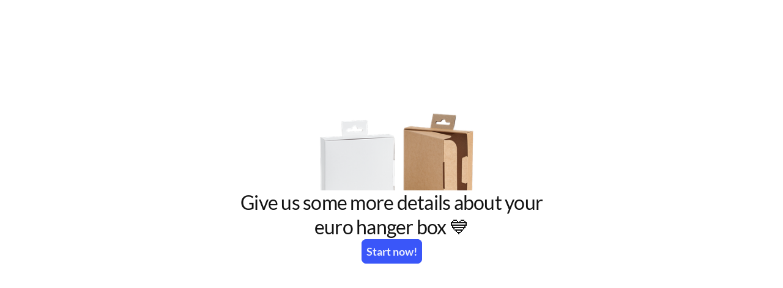

--- FILE ---
content_type: application/x-javascript
request_url: https://renderer-assets.typeform.com/vendors~form.490395735dd8859d1100.renderer.js
body_size: 49684
content:
/*! Build: 2025-12-10T08:36:33.745Z | Commit: 6d09f929b6f6ac527134a2f936ccf56a8968d599 | Branch: main | App: renderer | Environment: production */
(()=>{(self.webpackChunk_typeform_renderer=self.webpackChunk_typeform_renderer||[]).push([[9812],{465:(i,s,e)=>{var t=e(24572),r=e(55356);function a(n,o){var u=r(n),v=r(o),g=u.getFullYear()-v.getFullYear(),T=t(u)-t(v);return g*4+T}i.exports=a},2352:(i,s,e)=>{"use strict";var t=e(46903),r=e(62646),a=e(74668),n=e(61500),o=t.request,u=t.cancel;function v(g){if(!(this instanceof v))return new v(g);g||(g={}),typeof g=="number"&&(g={frameRate:g}),g.useNative!=null||(g.useNative=!0),this.options=g,this.frameRate=g.frameRate||v.FRAME_RATE,this._frameLength=1e3/this.frameRate,this._isCustomFrameRate=this.frameRate!==v.FRAME_RATE,this._timeoutId=null,this._callbacks={},this._lastTickTime=0,this._tickCounter=0}i.exports=v,v.FRAME_RATE=60,v.shim=function(g){var T=new v(g);return n.requestAnimationFrame=function(S){return T.request(S)},n.cancelAnimationFrame=function(S){return T.cancel(S)},T},v.prototype.request=function(g){var T=this;if(++this._tickCounter,t.supported&&this.options.useNative&&!this._isCustomFrameRate)return o(g);if(!g)throw new TypeError("Not enough arguments");if(this._timeoutId==null){var S=this._frameLength+this._lastTickTime-r();S<0&&(S=0),this._timeoutId=setTimeout(function(){T._lastTickTime=r(),T._timeoutId=null,++T._tickCounter;var m=T._callbacks;T._callbacks={};for(var P in m)m[P]&&(t.supported&&T.options.useNative?o(m[P]):m[P](a.now()))},S)}return this._callbacks[this._tickCounter]=g,this._tickCounter},v.prototype.cancel=function(g){t.supported&&this.options.useNative&&u(g),delete this._callbacks[g]}},2472:(i,s,e)=>{var t=e(55356);function r(a){var n=t(a);return n.setHours(0,0,0,0),n}i.exports=r},3329:(i,s,e)=>{var t=e(55356);function r(a){var n=t(a),o=n.getMinutes();return o}i.exports=r},3474:(i,s,e)=>{var t=e(55356),r=e(37939),a=e(8842);function n(o,u){var v=t(o),g=t(u),T=a(v,g),S=Math.abs(r(v,g));v.setDate(v.getDate()-T*S);var m=a(v,g)===-T;return T*(S-m)}i.exports=n},5128:(i,s,e)=>{"use strict";var t=e(89249);Object.defineProperty(s,"__esModule",{value:!0}),s.isTaxonomyFeature=void 0;var r=t(e(99787)),a=s.isTaxonomyFeature=function(o){return!!o&&(0,r.default)(o)==="object"&&"id"in o&&"name"in o&&typeof o.name=="string"&&typeof o.id=="number"}},5674:(i,s,e)=>{"use strict";var t=e(89249);Object.defineProperty(s,"__esModule",{value:!0}),s.default=void 0;var r=t(e(53232)),a=e(9133),n=e(52457),o="tracking_session_id";function u(){return r.default.get(o)}function v(){var m=arguments.length>0&&arguments[0]!==void 0?arguments[0]:(0,n.inferTopLevelDomain)(),P=r.default.get(o)||(0,a.v4)(),O=new Date(new Date().getTime()+30*60*1e3);return r.default.set(o,P,{expires:O,domain:(0,n.validateCookieDomain)(m)}),P}function g(){var m=arguments.length>0&&arguments[0]!==void 0?arguments[0]:(0,n.inferTopLevelDomain)();r.default.remove(o,{domain:m})}var T={read:u,createOrUpdate:v,remove:g},S=s.default=T},6126:(i,s,e)=>{var t=e(92371),r=6e4;function a(n,o){var u=t(n,o)/r;return u>0?Math.floor(u):Math.ceil(u)}i.exports=a},8046:(i,s,e)=>{var t=e(44869),r=e(67337),a=e(56277),n=e(49553);function o(u){var v=typeof Map=="function"?new Map:void 0;return i.exports=o=function(T){if(T===null||!a(T))return T;if(typeof T!="function")throw new TypeError("Super expression must either be null or a function");if(v!==void 0){if(v.has(T))return v.get(T);v.set(T,S)}function S(){return n(T,arguments,t(this).constructor)}return S.prototype=Object.create(T.prototype,{constructor:{value:S,enumerable:!1,writable:!0,configurable:!0}}),r(S,T)},i.exports.__esModule=!0,i.exports.default=i.exports,o(u)}i.exports=o,i.exports.__esModule=!0,i.exports.default=i.exports},8346:(i,s,e)=>{var t=e(55356);function r(a,n){var o=n&&Number(n.weekStartsOn)||0,u=t(a),v=u.getDay(),g=(v<o?7:0)+v-o;return u.setDate(u.getDate()-g),u.setHours(0,0,0,0),u}i.exports=r},8560:(i,s,e)=>{var t=e(31299),r=36e5;function a(n,o){var u=Number(o);return t(n,u*r)}i.exports=a},8842:(i,s,e)=>{var t=e(55356);function r(a,n){var o=t(a),u=o.getTime(),v=t(n),g=v.getTime();return u<g?-1:u>g?1:0}i.exports=r},8937:(i,s,e)=>{var t=e(84971);function r(a){return t(a,{weekStartsOn:1})}i.exports=r},8957:(i,s,e)=>{"use strict";e.d(s,{t:()=>he});var t=e(38171),r=(A,l)=>l.filter(t.J_).map(E=>({field:{id:A.id,type:A.type},type:"url",url:E})),a=(A,l)=>{var E=[{field:{id:A.id,type:A.type},type:"email",email:l[0]}];return E.filter(t.Xd)},n=e(7618),o=(A,l)=>l.reduce((E,f)=>(f.number&&f.number!==""&&E.push({field:{id:A.id,type:A.type},type:"phone_number",phone_number:(0,n.L)(f.number,f.countryCode).format("E.164")}),E),[]),u=(A,l)=>{var E=l.map(()=>({field:{id:A.id,type:A.type},type:"text",text:l[0]}));return E.filter(t.Xd)},v=(A,l)=>{var[E={}]=l;return Object.keys(E).reduce((f,D)=>{var b,R=A.properties.fields.find(U=>U.ref===D);return R?f.concat((b=g(R,E[D]))!==null&&b!==void 0?b:[]):f},[])};function g(A,l){switch(A.type){case"phone_number":return o(A,l);case"email":return a(A,l);case"short_text":return u(A,l)}}var T=(A,l)=>l.filter(t.J_).map(E=>({field:{id:A.id,type:A.type},type:"url",url:E})),S=e(14342),m=A=>{var{year:l,month:E,day:f}=(0,S.Gr)(A),{paddedYear:D,paddedMonth:b,paddedDay:R}=(0,S.OA)(l,E,f);return new Date("".concat(D,"-").concat(b,"-").concat(R)).toISOString()},P=(A,l)=>{var E=[];return l.forEach(f=>{f!=null&&f.trim()&&E.push({field:{id:A.id,type:A.type},type:"date",date:m(f)})}),E},O=e(19702),x=(A,l)=>{var E=[];return l.forEach(f=>{var D=(0,O.i1)(f);D!==""&&E.push({field:{id:A.id,type:A.type},type:"number",number:Number(D)})}),E.filter(t.Xd)},V=(A,l)=>{var E=[];return l.forEach(f=>{E.push({field:{id:A.id,type:A.type},type:"number",number:f})}),E.filter(t.Xd)},_=(A,l)=>{var E=[];return l.forEach(f=>{E.push({field:{id:A.id,type:A.type},type:"transcript",transcript:f})}),E.filter(t.Xd)},ee=(A,l)=>{var[E={}]=l;return Object.keys(E).reduce((f,D)=>{var b,R=A.properties.fields.find(U=>U.ref===D);return R?f.concat((b=u(R,E[D]))!==null&&b!==void 0?b:[]):f},[])},H=(A,l)=>{var E=[];return l.forEach(f=>{E.push({field:{id:A.id,type:A.type},type:"transcript",transcript:f})}),E.filter(t.Xd)},Z=e(32689),te=(A,l)=>{var E=[{field:{id:A.id,type:A.type},type:"choices",choices:(0,t.L7)(A,l)}];return E.filter(t.Xd)},q=(A,l)=>[{field:{id:A.id,type:A.type},type:"boolean",boolean:l[0]}],z=(A,l)=>{var E=l.map(()=>({field:{id:A.id,type:A.type},type:"text",text:l[0]}));return E.filter(t.Xd)},F=e(60477),K=(A,l)=>l.filter(E=>(0,t.h$)(E,F.t,F.PQ)).map(E=>({field:{id:A.id,type:A.type},type:"number",number:E})),le=(A,l)=>{var E=[{field:{id:A.id,type:A.type},type:"choices",choices:(0,t.L7)(A,l)}];return E.filter(t.Xd)},Se=(A,l)=>{var E=[];return l.forEach(f=>{E.push({field:{id:A.id,type:A.type},type:"number",number:f})}),E.filter(t.Xd)},ye=(A,l)=>{var E=[{field:{id:A.id,type:A.type},type:"choices",choices:(0,t.L7)(A,l)}];return E.filter(t.Xd)},ie=(A,l)=>{var E=[];return l.forEach(f=>{E.push({field:{id:A.id,type:A.type},type:"url",url:f})}),E.filter(t.Xd)},ue=(A,l)=>[{field:{id:A.id,type:A.type},type:"boolean",boolean:l[0]}],ge=(A,l,E)=>{var[f={}]=l;return Object.keys(f).reduce((D,b)=>{var R,U=A.properties.fields.find(Me=>Me.ref===b);return U?D.concat((R=re(U,f[b],E))!==null&&R!==void 0?R:[]):D},[])};function re(A,l,E){switch(A.type){case"checkbox":return te(A,l);case"dropdown":return(0,Z.E)(A,l,E);case"email":return a(A,l);case"legal":return q(A,l);case"long_text":return z(A,l);case"multiple_choice":return le(A,l);case"nps":return K(A,l);case"number":return x(A,l);case"opinion_scale":return Se(A,l);case"phone_number":return o(A,l);case"ranking":return ye(A,l);case"statement":return null;case"short_text":return u(A,l);case"website":return ie(A,l);case"yes_no":return ue(A,l);case"rating":return V(A,l);default:throw new Error("Block with type ".concat(A.type," is not supported in inline_group"))}}var Q=e(163),$=(A,l)=>{var E=[];return l.forEach(f=>{var D;E.push({field:{id:A.id,type:A.type,allowed_answer_types:(D=A.properties.allowed_answer_types)!==null&&D!==void 0?D:Q.Q1},type:"multi_format",multi_format:{video_id:f.video_id,audio_id:f.audio_id,text:f.text}})}),E.filter(t.Xd)},J=(A,l)=>l.map(E=>({field:{id:A.id,type:A.type},type:"payment",payment:{provider:"paypal",merchant_id:E.merchantId,request_id:E.requestId,order_id:E.orderId}})).filter(t.Xd),de=(A,l)=>{var E=[{field:{id:A.id,type:A.type},type:"choices",choices:(0,t.L7)(A,l)}];return E.filter(t.Xd)},Ae=(A,l)=>{var[E={}]=l;return Object.keys(E).reduce((f,D)=>{var b=A.properties.fields.find(R=>R.ref===D);return b?f.concat(le(b,E[D])):f},[])},De=e(46226),Pe=e(8428);function he(A,l,E){switch(A.type){case"matrix":return Ae(A,l);case"picture_choice":return de(A,l);case"ranking":return ye(A,l);case"calendly":return r(A,l);case"nps":return K(A,l);case"docusign":return T(A,l);case"contact_info":return v(A,l);case"date":return(0,Pe.wX)(De.E2.date,E==null?void 0:E.featureFlags)?P(A,l):null;case"number":return(0,Pe.wX)(De.E2.number,E==null?void 0:E.featureFlags)?x(A,l):null;case"rating":return(0,Pe.wX)(De.E2.rating,E==null?void 0:E.featureFlags)?V(A,l):null;case"paypal":return J(A,l);case"faq":return _(A,l);case"dropdown":return(0,Z.E)(A,l,E==null?void 0:E.getOriginalLanguageChoiceLabel);case"checkbox":return te(A,l);case"opinion_scale":return Se(A,l);case"website":return ie(A,l);case"yes_no":return ue(A,l);case"legal":return q(A,l);case"multiple_choice":return le(A,l);case"multi_format":return $(A,l);case"deep_dive":return H(A,l);case"inline_group":return ge(A,l,E==null?void 0:E.getOriginalLanguageChoiceLabel);case"address":return ee(A,l);case"short_text":return u(A,l);case"long_text":return z(A,l);case"email":return a(A,l);case"phone_number":return o(A,l);default:return null}}},9133:(i,s,e)=>{"use strict";e.r(s),e.d(s,{NIL:()=>Pe,parse:()=>m,stringify:()=>r.A,v1:()=>g,v3:()=>ge,v4:()=>re.A,v5:()=>De,validate:()=>T.A,version:()=>A});var t=e(38352),r=e(86444),a,n,o=0,u=0;function v(l,E,f){var D=E&&f||0,b=E||new Array(16);l=l||{};var R=l.node||a,U=l.clockseq!==void 0?l.clockseq:n;if(R==null||U==null){var Me=l.random||(l.rng||t.A)();R==null&&(R=a=[Me[0]|1,Me[1],Me[2],Me[3],Me[4],Me[5]]),U==null&&(U=n=(Me[6]<<8|Me[7])&16383)}var Ie=l.msecs!==void 0?l.msecs:Date.now(),ke=l.nsecs!==void 0?l.nsecs:u+1,We=Ie-o+(ke-u)/1e4;if(We<0&&l.clockseq===void 0&&(U=U+1&16383),(We<0||Ie>o)&&l.nsecs===void 0&&(ke=0),ke>=1e4)throw new Error("uuid.v1(): Can't create more than 10M uuids/sec");o=Ie,u=ke,n=U,Ie+=122192928e5;var je=((Ie&268435455)*1e4+ke)%4294967296;b[D++]=je>>>24&255,b[D++]=je>>>16&255,b[D++]=je>>>8&255,b[D++]=je&255;var Ye=Ie/4294967296*1e4&268435455;b[D++]=Ye>>>8&255,b[D++]=Ye&255,b[D++]=Ye>>>24&15|16,b[D++]=Ye>>>16&255,b[D++]=U>>>8|128,b[D++]=U&255;for(var y=0;y<6;++y)b[D+y]=R[y];return E||(0,r.A)(b)}const g=v;var T=e(31569);function S(l){if(!(0,T.A)(l))throw TypeError("Invalid UUID");var E,f=new Uint8Array(16);return f[0]=(E=parseInt(l.slice(0,8),16))>>>24,f[1]=E>>>16&255,f[2]=E>>>8&255,f[3]=E&255,f[4]=(E=parseInt(l.slice(9,13),16))>>>8,f[5]=E&255,f[6]=(E=parseInt(l.slice(14,18),16))>>>8,f[7]=E&255,f[8]=(E=parseInt(l.slice(19,23),16))>>>8,f[9]=E&255,f[10]=(E=parseInt(l.slice(24,36),16))/1099511627776&255,f[11]=E/4294967296&255,f[12]=E>>>24&255,f[13]=E>>>16&255,f[14]=E>>>8&255,f[15]=E&255,f}const m=S;function P(l){l=unescape(encodeURIComponent(l));for(var E=[],f=0;f<l.length;++f)E.push(l.charCodeAt(f));return E}var O="6ba7b810-9dad-11d1-80b4-00c04fd430c8",x="6ba7b811-9dad-11d1-80b4-00c04fd430c8";function V(l,E,f){function D(b,R,U,Me){if(typeof b=="string"&&(b=P(b)),typeof R=="string"&&(R=m(R)),R.length!==16)throw TypeError("Namespace must be array-like (16 iterable integer values, 0-255)");var Ie=new Uint8Array(16+b.length);if(Ie.set(R),Ie.set(b,R.length),Ie=f(Ie),Ie[6]=Ie[6]&15|E,Ie[8]=Ie[8]&63|128,U){Me=Me||0;for(var ke=0;ke<16;++ke)U[Me+ke]=Ie[ke];return U}return(0,r.A)(Ie)}try{D.name=l}catch(b){}return D.DNS=O,D.URL=x,D}function _(l){if(typeof l=="string"){var E=unescape(encodeURIComponent(l));l=new Uint8Array(E.length);for(var f=0;f<E.length;++f)l[f]=E.charCodeAt(f)}return ee(Z(te(l),l.length*8))}function ee(l){for(var E=[],f=l.length*32,D="0123456789abcdef",b=0;b<f;b+=8){var R=l[b>>5]>>>b%32&255,U=parseInt(D.charAt(R>>>4&15)+D.charAt(R&15),16);E.push(U)}return E}function H(l){return(l+64>>>9<<4)+14+1}function Z(l,E){l[E>>5]|=128<<E%32,l[H(E)-1]=E;for(var f=1732584193,D=-271733879,b=-1732584194,R=271733878,U=0;U<l.length;U+=16){var Me=f,Ie=D,ke=b,We=R;f=K(f,D,b,R,l[U],7,-680876936),R=K(R,f,D,b,l[U+1],12,-389564586),b=K(b,R,f,D,l[U+2],17,606105819),D=K(D,b,R,f,l[U+3],22,-1044525330),f=K(f,D,b,R,l[U+4],7,-176418897),R=K(R,f,D,b,l[U+5],12,1200080426),b=K(b,R,f,D,l[U+6],17,-1473231341),D=K(D,b,R,f,l[U+7],22,-45705983),f=K(f,D,b,R,l[U+8],7,1770035416),R=K(R,f,D,b,l[U+9],12,-1958414417),b=K(b,R,f,D,l[U+10],17,-42063),D=K(D,b,R,f,l[U+11],22,-1990404162),f=K(f,D,b,R,l[U+12],7,1804603682),R=K(R,f,D,b,l[U+13],12,-40341101),b=K(b,R,f,D,l[U+14],17,-1502002290),D=K(D,b,R,f,l[U+15],22,1236535329),f=le(f,D,b,R,l[U+1],5,-165796510),R=le(R,f,D,b,l[U+6],9,-1069501632),b=le(b,R,f,D,l[U+11],14,643717713),D=le(D,b,R,f,l[U],20,-373897302),f=le(f,D,b,R,l[U+5],5,-701558691),R=le(R,f,D,b,l[U+10],9,38016083),b=le(b,R,f,D,l[U+15],14,-660478335),D=le(D,b,R,f,l[U+4],20,-405537848),f=le(f,D,b,R,l[U+9],5,568446438),R=le(R,f,D,b,l[U+14],9,-1019803690),b=le(b,R,f,D,l[U+3],14,-187363961),D=le(D,b,R,f,l[U+8],20,1163531501),f=le(f,D,b,R,l[U+13],5,-1444681467),R=le(R,f,D,b,l[U+2],9,-51403784),b=le(b,R,f,D,l[U+7],14,1735328473),D=le(D,b,R,f,l[U+12],20,-1926607734),f=Se(f,D,b,R,l[U+5],4,-378558),R=Se(R,f,D,b,l[U+8],11,-2022574463),b=Se(b,R,f,D,l[U+11],16,1839030562),D=Se(D,b,R,f,l[U+14],23,-35309556),f=Se(f,D,b,R,l[U+1],4,-1530992060),R=Se(R,f,D,b,l[U+4],11,1272893353),b=Se(b,R,f,D,l[U+7],16,-155497632),D=Se(D,b,R,f,l[U+10],23,-1094730640),f=Se(f,D,b,R,l[U+13],4,681279174),R=Se(R,f,D,b,l[U],11,-358537222),b=Se(b,R,f,D,l[U+3],16,-722521979),D=Se(D,b,R,f,l[U+6],23,76029189),f=Se(f,D,b,R,l[U+9],4,-640364487),R=Se(R,f,D,b,l[U+12],11,-421815835),b=Se(b,R,f,D,l[U+15],16,530742520),D=Se(D,b,R,f,l[U+2],23,-995338651),f=ye(f,D,b,R,l[U],6,-198630844),R=ye(R,f,D,b,l[U+7],10,1126891415),b=ye(b,R,f,D,l[U+14],15,-1416354905),D=ye(D,b,R,f,l[U+5],21,-57434055),f=ye(f,D,b,R,l[U+12],6,1700485571),R=ye(R,f,D,b,l[U+3],10,-1894986606),b=ye(b,R,f,D,l[U+10],15,-1051523),D=ye(D,b,R,f,l[U+1],21,-2054922799),f=ye(f,D,b,R,l[U+8],6,1873313359),R=ye(R,f,D,b,l[U+15],10,-30611744),b=ye(b,R,f,D,l[U+6],15,-1560198380),D=ye(D,b,R,f,l[U+13],21,1309151649),f=ye(f,D,b,R,l[U+4],6,-145523070),R=ye(R,f,D,b,l[U+11],10,-1120210379),b=ye(b,R,f,D,l[U+2],15,718787259),D=ye(D,b,R,f,l[U+9],21,-343485551),f=q(f,Me),D=q(D,Ie),b=q(b,ke),R=q(R,We)}return[f,D,b,R]}function te(l){if(l.length===0)return[];for(var E=l.length*8,f=new Uint32Array(H(E)),D=0;D<E;D+=8)f[D>>5]|=(l[D/8]&255)<<D%32;return f}function q(l,E){var f=(l&65535)+(E&65535),D=(l>>16)+(E>>16)+(f>>16);return D<<16|f&65535}function z(l,E){return l<<E|l>>>32-E}function F(l,E,f,D,b,R){return q(z(q(q(E,l),q(D,R)),b),f)}function K(l,E,f,D,b,R,U){return F(E&f|~E&D,l,E,b,R,U)}function le(l,E,f,D,b,R,U){return F(E&D|f&~D,l,E,b,R,U)}function Se(l,E,f,D,b,R,U){return F(E^f^D,l,E,b,R,U)}function ye(l,E,f,D,b,R,U){return F(f^(E|~D),l,E,b,R,U)}var ue=V("v3",48,_);const ge=ue;var re=e(59667);function Q(l,E,f,D){switch(l){case 0:return E&f^~E&D;case 1:return E^f^D;case 2:return E&f^E&D^f&D;case 3:return E^f^D}}function $(l,E){return l<<E|l>>>32-E}function J(l){var E=[1518500249,1859775393,2400959708,3395469782],f=[1732584193,4023233417,2562383102,271733878,3285377520];if(typeof l=="string"){var D=unescape(encodeURIComponent(l));l=[];for(var b=0;b<D.length;++b)l.push(D.charCodeAt(b))}else Array.isArray(l)||(l=Array.prototype.slice.call(l));l.push(128);for(var R=l.length/4+2,U=Math.ceil(R/16),Me=new Array(U),Ie=0;Ie<U;++Ie){for(var ke=new Uint32Array(16),We=0;We<16;++We)ke[We]=l[Ie*64+We*4]<<24|l[Ie*64+We*4+1]<<16|l[Ie*64+We*4+2]<<8|l[Ie*64+We*4+3];Me[Ie]=ke}Me[U-1][14]=(l.length-1)*8/Math.pow(2,32),Me[U-1][14]=Math.floor(Me[U-1][14]),Me[U-1][15]=(l.length-1)*8&4294967295;for(var je=0;je<U;++je){for(var Ye=new Uint32Array(80),y=0;y<16;++y)Ye[y]=Me[je][y];for(var M=16;M<80;++M)Ye[M]=$(Ye[M-3]^Ye[M-8]^Ye[M-14]^Ye[M-16],1);for(var j=f[0],G=f[1],me=f[2],pe=f[3],Te=f[4],Re=0;Re<80;++Re){var $e=Math.floor(Re/20),Je=$(j,5)+Q($e,G,me,pe)+Te+E[$e]+Ye[Re]>>>0;Te=pe,pe=me,me=$(G,30)>>>0,G=j,j=Je}f[0]=f[0]+j>>>0,f[1]=f[1]+G>>>0,f[2]=f[2]+me>>>0,f[3]=f[3]+pe>>>0,f[4]=f[4]+Te>>>0}return[f[0]>>24&255,f[0]>>16&255,f[0]>>8&255,f[0]&255,f[1]>>24&255,f[1]>>16&255,f[1]>>8&255,f[1]&255,f[2]>>24&255,f[2]>>16&255,f[2]>>8&255,f[2]&255,f[3]>>24&255,f[3]>>16&255,f[3]>>8&255,f[3]&255,f[4]>>24&255,f[4]>>16&255,f[4]>>8&255,f[4]&255]}var Ae=V("v5",80,J);const De=Ae,Pe="00000000-0000-0000-0000-000000000000";function he(l){if(!(0,T.A)(l))throw TypeError("Invalid UUID");return parseInt(l.substr(14,1),16)}const A=he},9148:(i,s,e)=>{"use strict";Object.defineProperty(s,"__esModule",{value:!0}),s.isUserAgentFromABot=void 0;var t=e(35169),r=s.isUserAgentFromABot=function(n){if(!n)return!1;var o=new RegExp(t.botUserAgents.join("|"),"i");return o.exec(n)!==null}},9208:(i,s,e)=>{var t=e(26943);function r(){return t(new Date)}i.exports=r},9257:(i,s,e)=>{"use strict";e.d(s,{A:()=>T});var t=e(89705),r=e(37793),a=(0,t.A)(function(m,P,O){var x=O.length;if(m>=x||m<-x)return O;var V=(x+m)%x,_=(0,r.A)(O);return _[V]=P(O[V]),_});const n=a;var o=e(80903),u=(0,o.A)(function(m){return function(){return m}});const v=u;var g=(0,t.A)(function(m,P,O){return n(m,v(P),O)});const T=g},9491:(i,s,e)=>{var t=e(55356);function r(a){var n=t(a);return n.setMilliseconds(999),n}i.exports=r},9614:(i,s,e)=>{var t=e(55356);function r(a,n){var o=t(a),u=t(n);return o.getTime()===u.getTime()}i.exports=r},10057:(i,s,e)=>{var t=e(55356);function r(a,n){if(!(n instanceof Array))throw new TypeError(toString.call(n)+" is not an instance of Array");var o=t(a),u=o.getTime(),v,g;return n.forEach(function(T,S){var m=t(T),P=Math.abs(u-m.getTime());(v===void 0||P<g)&&(v=S,g=P)}),v}i.exports=r},10078:(i,s,e)=>{var t=e(55356),r=e(52352),a=e(24645),n=6048e5;function o(u){var v=t(u),g=r(v).getTime()-a(v).getTime();return Math.round(g/n)+1}i.exports=o},11405:(i,s,e)=>{var t=e(55356);function r(a){return t(a).getDay()===5}i.exports=r},12758:(i,s,e)=>{var t=e(55356);function r(a){return t(a).getDay()===0}i.exports=r},13260:(i,s,e)=>{var t=e(55356);function r(a){var n=t(a),o=n.getFullYear();return n.setFullYear(o+1,0,0),n.setHours(0,0,0,0),n}i.exports=r},13464:(i,s,e)=>{var t=e(55356);function r(a,n){if(!(n instanceof Array))throw new TypeError(toString.call(n)+" is not an instance of Array");var o=t(a),u=o.getTime(),v,g;return n.forEach(function(T){var S=t(T),m=Math.abs(u-S.getTime());(v===void 0||m<g)&&(v=S,g=m)}),v}i.exports=r},13799:(i,s,e)=>{var t=e(55356);function r(a,n){var o=t(a),u=t(n),v=o.getFullYear()-u.getFullYear(),g=o.getMonth()-u.getMonth();return v*12+g}i.exports=r},14794:(i,s,e)=>{"use strict";var t=e(99787);Object.defineProperty(s,"__esModule",{value:!0});var r={useZoomTracking:!0};s.default=void 0,Object.defineProperty(s,"useZoomTracking",{enumerable:!0,get:function(){return v.useZoomTracking}});var a=T(e(77235));Object.keys(a).forEach(function(m){m==="default"||m==="__esModule"||Object.prototype.hasOwnProperty.call(r,m)||m in s&&s[m]===a[m]||Object.defineProperty(s,m,{enumerable:!0,get:function(){return a[m]}})});var n=e(56435);Object.keys(n).forEach(function(m){m==="default"||m==="__esModule"||Object.prototype.hasOwnProperty.call(r,m)||m in s&&s[m]===n[m]||Object.defineProperty(s,m,{enumerable:!0,get:function(){return n[m]}})});var o=e(26339);Object.keys(o).forEach(function(m){m==="default"||m==="__esModule"||Object.prototype.hasOwnProperty.call(r,m)||m in s&&s[m]===o[m]||Object.defineProperty(s,m,{enumerable:!0,get:function(){return o[m]}})});var u=e(23696);Object.keys(u).forEach(function(m){m==="default"||m==="__esModule"||Object.prototype.hasOwnProperty.call(r,m)||m in s&&s[m]===u[m]||Object.defineProperty(s,m,{enumerable:!0,get:function(){return u[m]}})});var v=e(78560);function g(m){if(typeof WeakMap!="function")return null;var P=new WeakMap,O=new WeakMap;return(g=function(V){return V?O:P})(m)}function T(m,P){if(!P&&m&&m.__esModule)return m;if(m===null||t(m)!="object"&&typeof m!="function")return{default:m};var O=g(P);if(O&&O.has(m))return O.get(m);var x={__proto__:null},V=Object.defineProperty&&Object.getOwnPropertyDescriptor;for(var _ in m)if(_!=="default"&&{}.hasOwnProperty.call(m,_)){var ee=V?Object.getOwnPropertyDescriptor(m,_):null;ee&&(ee.get||ee.set)?Object.defineProperty(x,_,ee):x[_]=m[_]}return x.default=m,O&&O.set(m,x),x}var S=s.default=a.default},15272:(i,s,e)=>{var t=e(44255),r=e(52352);function a(n){var o=t(n),u=new Date(0);u.setFullYear(o+1,0,4),u.setHours(0,0,0,0);var v=r(u);return v.setMilliseconds(v.getMilliseconds()-1),v}i.exports=a},17060:(i,s,e)=>{var t=e(55356);function r(a){var n=t(a),o=n.getFullYear();return o%400===0||o%4===0&&o%100!==0}i.exports=r},17351:(i,s,e)=>{var t=e(55356);function r(a,n){var o=t(a),u=Number(n);return o.setHours(u),o}i.exports=r},18065:(i,s,e)=>{var t=e(55356);function r(a,n){var o=t(a),u=t(n);return o.getTime()<u.getTime()}i.exports=r},18758:()=>{"use strict";(function(){var i=document.createElement("script");i.type="text/javascript",i.async=!0,i.src="https://cdn.rudderlabs.com/v2/rudder-analytics.min.js";var s=document.getElementsByTagName("script")[0];s.parentNode.insertBefore(i,s)})()},19074:(i,s,e)=>{var t=e(21652);function r(a){return t(new Date,a)}i.exports=r},19765:(i,s,e)=>{var t=e(55356);function r(a){var n=t(a),o=n.getMonth();return n.setFullYear(n.getFullYear(),o+1,0),n.setHours(0,0,0,0),n}i.exports=r},20130:(i,s)=>{"use strict";Object.defineProperty(s,"__esModule",{value:!0}),s.default={linearTween:function(t,r,a,n){return a*t/n+r},easeInQuad:function(t,r,a,n){return t/=n,a*t*t+r},easeOutQuad:function(t,r,a,n){return t/=n,-a*t*(t-2)+r},easeInOutQuad:function(t,r,a,n){return t/=n/2,t<1?a/2*t*t+r:(t--,-a/2*(t*(t-2)-1)+r)},easeInCubic:function(t,r,a,n){return t/=n,a*t*t*t+r},easeOutCubic:function(t,r,a,n){return t/=n,t--,a*(t*t*t+1)+r},easeInOutCubic:function(t,r,a,n){return t/=n/2,t<1?a/2*t*t*t+r:(t-=2,a/2*(t*t*t+2)+r)},easeInQuart:function(t,r,a,n){return t/=n,a*t*t*t*t+r},easeOutQuart:function(t,r,a,n){return t/=n,t--,-a*(t*t*t*t-1)+r},easeInOutQuart:function(t,r,a,n){return t/=n/2,t<1?a/2*t*t*t*t+r:(t-=2,-a/2*(t*t*t*t-2)+r)},easeInQuint:function(t,r,a,n){return t/=n,a*t*t*t*t*t+r},easeOutQuint:function(t,r,a,n){return t/=n,t--,a*(t*t*t*t*t+1)+r},easeInOutQuint:function(t,r,a,n){return t/=n/2,t<1?a/2*t*t*t*t*t+r:(t-=2,a/2*(t*t*t*t*t+2)+r)},easeInSine:function(t,r,a,n){return-a*Math.cos(t/n*(Math.PI/2))+a+r},easeOutSine:function(t,r,a,n){return a*Math.sin(t/n*(Math.PI/2))+r},easeInOutSine:function(t,r,a,n){return-a/2*(Math.cos(Math.PI*t/n)-1)+r},easeInExpo:function(t,r,a,n){return a*Math.pow(2,10*(t/n-1))+r},easeOutExpo:function(t,r,a,n){return a*(-Math.pow(2,-10*t/n)+1)+r},easeInOutExpo:function(t,r,a,n){return t/=n/2,t<1?a/2*Math.pow(2,10*(t-1))+r:(t--,a/2*(-Math.pow(2,-10*t)+2)+r)},easeInCirc:function(t,r,a,n){return t/=n,-a*(Math.sqrt(1-t*t)-1)+r},easeOutCirc:function(t,r,a,n){return t/=n,t--,a*Math.sqrt(1-t*t)+r},easeInOutCirc:function(t,r,a,n){return t/=n/2,t<1?-a/2*(Math.sqrt(1-t*t)-1)+r:(t-=2,a/2*(Math.sqrt(1-t*t)+1)+r)}}},20133:(i,s,e)=>{var t=e(8346);function r(a,n,o){var u=t(a,o),v=t(n,o);return u.getTime()===v.getTime()}i.exports=r},20407:(i,s,e)=>{var t=e(55356);function r(a){var n=t(a),o=n.getMonth();return n.setFullYear(n.getFullYear(),o+1,0),n.setHours(23,59,59,999),n}i.exports=r},21408:(i,s,e)=>{var t=e(92371),r=36e5;function a(n,o){var u=t(n,o)/r;return u>0?Math.floor(u):Math.ceil(u)}i.exports=a},21652:(i,s,e)=>{var t=e(55356);function r(a,n){var o=t(a),u=t(n);return o.getFullYear()===u.getFullYear()}i.exports=r},21722:(i,s,e)=>{"use strict";e.d(s,{hs:()=>te,YI:()=>q});var t=e(76675),r=e(543),a={variable:{isOpenEnded:!0,reportDefinition:null,style:{defaultColumnSize:r.o.M}},score:{isOpenEnded:!0,reportDefinition:null,style:{defaultColumnSize:r.o.S}},price:{isOpenEnded:!0,reportDefinition:null,style:{defaultColumnSize:r.o.S,rebrandColumnSize:r.o.M}},quiz_outcome:{isOpenEnded:!1,reportDefinition:{isPrintable:!0},style:{defaultColumnSize:r.o.S}},quiz_winner:{isOpenEnded:!1,reportDefinition:null,style:{defaultColumnSize:r.o.M}},enrichment:{isOpenEnded:!0,reportDefinition:null,style:{defaultColumnSize:r.o.M}},segment:{isOpenEnded:!0,reportDefinition:null,style:{defaultColumnSize:r.o.M}},tags:{isOpenEnded:!0,reportDefinition:null,style:{defaultColumnSize:r.o.XL}}};const n=null;var o=e(46226),u=Object.assign(Object.assign({},t.Fd),a),v=z=>u[z].reportDefinition,g=z=>{var F;return!!(!((F=v(z))===null||F===void 0)&&F.isPrintable)},T=z=>u[z].isOpenEnded,S=z=>!u[z].isOpenEnded,m=z=>O(z)?u[z].properties.includes("allow_other_choice"):!1,P=z=>O(z)?u[z].properties.includes("fields"):!1;function O(z){return o.j_.includes(z)}function x(z){return RESULTS.includes(z)}function V(z){var F;return((F=getDefinition(z).logicDefinition)===null||F===void 0?void 0:F.value)!==null}function _(z){var F,K,le;return(le=(K=(F=getDefinition(z))===null||F===void 0?void 0:F.logicDefinition)===null||K===void 0?void 0:K.value)!==null&&le!==void 0?le:null}function ee(z){var F,K;return(K=(F=getDefinition(z).logicDefinition)===null||F===void 0?void 0:F.origin.includes("branching"))!==null&&K!==void 0?K:!1}function H(z){var F,K;return(K=(F=getDefinition(z).logicDefinition)===null||F===void 0?void 0:F.origin.includes("advanced"))!==null&&K!==void 0?K:!1}function Z(z){if(O(z))return getDefinition(z).resultStyle;if(x(z))return RESULT_DEFINITIONS[z].style}function te(z){var F;return O(z)&&(F=(0,t.Ao)(z).supportsAnswerFromEmail)!==null&&F!==void 0?F:!1}function q(z){var F;return(F=(0,t.Ao)(z).requiresStartedSubmission)!==null&&F!==void 0?F:!1}},23016:(i,s,e)=>{var t=e(55356),r=e(26943),a=e(20407);function n(o){var u=t(o);return r(u).getTime()===a(u).getTime()}i.exports=n},23114:(i,s,e)=>{var t=e(89567);function r(a,n){var o=Number(n);return t(a,-o)}i.exports=r},23696:(i,s,e)=>{"use strict";var t=e(89249);Object.defineProperty(s,"__esModule",{value:!0}),s.getExperimentVariant=void 0;var r=t(e(38144)),a=t(e(45980)),n=e(83963);function o(S,m){var P=Object.keys(S);if(Object.getOwnPropertySymbols){var O=Object.getOwnPropertySymbols(S);m&&(O=O.filter(function(x){return Object.getOwnPropertyDescriptor(S,x).enumerable})),P.push.apply(P,O)}return P}function u(S){for(var m=1;m<arguments.length;m++){var P=arguments[m]!=null?arguments[m]:{};m%2?o(Object(P),!0).forEach(function(O){(0,r.default)(S,O,P[O])}):Object.getOwnPropertyDescriptors?Object.defineProperties(S,Object.getOwnPropertyDescriptors(P)):o(Object(P)).forEach(function(O){Object.defineProperty(S,O,Object.getOwnPropertyDescriptor(P,O))})}return S}var v=Object.entries(n.VARIANT_SELECTOR_BY_KEY).reduce(function(S,m){var P=(0,a.default)(m,2),O=P[0],x=P[1];return u(u({},S),{},(0,r.default)({},x,O))},{}),g=Object.keys(v).reduce(function(S,m){return u(u({},S),{},(0,r.default)({},m,!1))},{}),T=s.getExperimentVariant=function(m){var P=u({},g);return m in n.VARIANT_SELECTOR_BY_KEY&&(P[n.VARIANT_SELECTOR_BY_KEY[m]]=!0),P}},24101:(i,s,e)=>{var t=e(8560);function r(a,n){var o=Number(n);return t(a,-o)}i.exports=r},24141:(i,s,e)=>{var t=e(2472);function r(a,n){var o=t(a),u=t(n);return o.getTime()===u.getTime()}i.exports=r},24572:(i,s,e)=>{var t=e(55356);function r(a){var n=t(a),o=Math.floor(n.getMonth()/3)+1;return o}i.exports=r},24645:(i,s,e)=>{var t=e(44255),r=e(52352);function a(n){var o=t(n),u=new Date(0);u.setFullYear(o,0,4),u.setHours(0,0,0,0);var v=r(u);return v}i.exports=a},25034:(i,s,e)=>{var t=e(69420),r=e(55356),a=e(40466),n=e(96247),o=1440,u=43200,v=525600;function g(T,S,m){var P=m||{},O=t(T,S),x=P.locale,V=n.distanceInWords.localize;x&&x.distanceInWords&&x.distanceInWords.localize&&(V=x.distanceInWords.localize);var _={addSuffix:!!P.addSuffix,comparison:O},ee,H;O>0?(ee=r(T),H=r(S)):(ee=r(S),H=r(T));var Z,te=Math[P.partialMethod?String(P.partialMethod):"floor"],q=a(H,ee),z=H.getTimezoneOffset()-ee.getTimezoneOffset(),F=te(q/60)-z,K,le,Se,ye;if(P.unit?Z=String(P.unit):F<1?Z="s":F<60?Z="m":F<o?Z="h":F<u?Z="d":F<v?Z="M":Z="Y",Z==="s")return V("xSeconds",q,_);if(Z==="m")return V("xMinutes",F,_);if(Z==="h")return K=te(F/60),V("xHours",K,_);if(Z==="d")return le=te(F/o),V("xDays",le,_);if(Z==="M")return Se=te(F/u),V("xMonths",Se,_);if(Z==="Y")return ye=te(F/v),V("xYears",ye,_);throw new Error("Unknown unit: "+Z)}i.exports=g},25189:(i,s,e)=>{var t=e(55356);function r(a,n){var o=t(a),u=Number(n);return o.setFullYear(u),o}i.exports=r},25585:(i,s,e)=>{var t=e(71147);function r(a){return t(new Date,a)}i.exports=r},25937:(i,s,e)=>{var t=e(55356);function r(a,n){var o=t(a),u=Number(n);return o.setSeconds(u),o}i.exports=r},26339:(i,s,e)=>{"use strict";var t=e(83963),r=Object.values(t.TEAMS)},26943:(i,s,e)=>{var t=e(55356);function r(a){var n=t(a);return n.setHours(23,59,59,999),n}i.exports=r},27826:(i,s,e)=>{var t=e(55356);function r(a,n){var o=t(a),u=Number(n);return o.setMonth(0),o.setDate(u),o}i.exports=r},28280:(i,s,e)=>{var t=e(72409);function r(a,n){var o=Number(n);return t(a,-o)}i.exports=r},29304:(i,s,e)=>{var t=e(55356);function r(a,n){var o=t(a),u=Number(n);return o.setDate(u),o}i.exports=r},29717:(i,s,e)=>{"use strict";var t=e(89249);Object.defineProperty(s,"__esModule",{value:!0}),s.buildTaxonomyFeatureProps=s.MissingFeatureIdError=void 0;var r=t(e(29296)),a=t(e(66326)),n=t(e(25823)),o=t(e(44869)),u=t(e(29342)),v=t(e(8046)),g=e(5128);function T(O,x,V){return x=(0,o.default)(x),(0,n.default)(O,S()?Reflect.construct(x,V||[],(0,o.default)(O).constructor):x.apply(O,V))}function S(){try{var O=!Boolean.prototype.valueOf.call(Reflect.construct(Boolean,[],function(){}))}catch(x){}return(S=function(){return!!O})()}var m=s.MissingFeatureIdError=function(O){function x(){return(0,a.default)(this,x),T(this,x,arguments)}return(0,u.default)(x,O),(0,r.default)(x)}((0,v.default)(Error)),P=s.buildTaxonomyFeatureProps=function(x,V){if(!(0,g.isTaxonomyFeature)(x)){if(!V)throw new m("Missing feature_id");return{feature:x,feature_id:V}}return{feature_name:x.name,feature_uid:x.id}}},29814:(i,s,e)=>{var t=e(55356),r=e(93670);function a(n,o){var u=t(n),v=Number(o),g=u.getFullYear(),T=u.getDate(),S=new Date(0);S.setFullYear(g,v,15),S.setHours(0,0,0,0);var m=r(S);return u.setMonth(v,Math.min(T,m)),u}i.exports=a},30934:(i,s,e)=>{/**
 * An even better animation frame.
 *
 * @copyright Oleg Slobodskoi 2016
 * @website https://github.com/kof/animationFrame
 * @license MIT
 */i.exports=e(2352)},31066:(i,s,e)=>{var t=e(55356),r=24*60*60*1e3;function a(n,o,u,v){var g=t(n).getTime(),T=t(o).getTime(),S=t(u).getTime(),m=t(v).getTime();if(g>T||S>m)throw new Error("The start of the range cannot be after the end of the range");var P=g<m&&S<T;if(!P)return 0;var O=S<g?g:S,x=m>T?T:m,V=x-O;return Math.ceil(V/r)}i.exports=a},31274:(i,s,e)=>{var t=e(55356),r=e(91202);function a(n,o,u){var v=u&&Number(u.weekStartsOn)||0,g=t(n),T=Number(o),S=g.getDay(),m=T%7,P=(m+7)%7,O=(P<v?7:0)+T-S;return r(g,O)}i.exports=a},31299:(i,s,e)=>{var t=e(55356);function r(a,n){var o=t(a).getTime(),u=Number(n);return new Date(o+u)}i.exports=r},31391:(i,s,e)=>{var t=e(97634);function r(a,n){var o=Number(n);return t(a,-o)}i.exports=r},32689:(i,s,e)=>{"use strict";e.d(s,{E:()=>r,Q:()=>a});var t=e(38171),r=(n,o,u)=>{var v=[{field:{id:n.id,type:n.type},type:"text",text:(0,t.bD)(n,o[0],u)}];return v.filter(t.Xd)},a=n=>typeof n[0]=="string"},32976:(i,s,e)=>{var t=e(55356),r=e(91202),a=e(69524);function n(o,u){var v=t(o),g=Number(u),T=a(v),S=g-T;return r(v,S)}i.exports=n},33144:(i,s,e)=>{var t=e(81182);function r(a){if(t(a))return!isNaN(a);throw new TypeError(toString.call(a)+" is not an instance of Date")}i.exports=r},34981:(i,s,e)=>{var t=e(24645),r=e(97634),a=6048e5;function n(o){var u=t(o),v=t(r(u,60)),g=v.valueOf()-u.valueOf();return Math.round(g/a)}i.exports=n},35131:(i,s,e)=>{var t=e(55356);function r(a){var n=t(a),o=new Date(0);return o.setFullYear(n.getFullYear(),0,1),o.setHours(0,0,0,0),o}i.exports=r},35169:(i,s)=>{"use strict";Object.defineProperty(s,"__esModule",{value:!0}),s.botUserAgents=void 0;var e=s.botUserAgents=[" YLT","^Aether","^Amazon Simple Notification Service Agent$","^Amazon-Route53-Health-Check-Service","^b0t$","^bluefish ","^Calypso v\\/","^COMODO DCV","^Corax","^DangDang","^DavClnt","^DHSH","^docker\\/[0-9]","^Expanse","^FDM ","^git\\/","^Goose\\/","^Grabber","^Gradle\\/","^HTTPClient\\/","^HTTPing","^Java\\/","^Jeode\\/","^Jetty\\/","^Mail\\/","^Mget","^Microsoft URL Control","^Mikrotik\\/","^Netlab360","^NG\\/[0-9\\.]","^NING\\/","^npm\\/","^Nuclei","^PHP-AYMAPI\\/","^PHP\\/","^pip\\/","^pnpm\\/","^RMA\\/","^Ruby|Ruby\\/[0-9]","^Swurl ","^TLS tester ","^twine\\/","^ureq","^VSE\\/[0-9]","^WordPress\\.com","^XRL\\/[0-9]","^ZmEu","008\\/","13TABS","192\\.comAgent","2GDPR\\/","2ip\\.ru","404enemy","7Siters","80legs","a3logics\\.in","A6-Indexer","Abonti","Aboundex","aboutthedomain","Accoona-AI-Agent","acebookexternalhit\\/","acoon","acrylicapps\\.com\\/pulp","Acunetix","AdAuth\\/","adbeat","AddThis","ADmantX","AdminLabs","adressendeutschland","adreview\\/","adscanner","adstxt-worker","Adstxtaggregator","adstxt\\.com","Adyen HttpClient","AffiliateLabz\\/","affilimate-puppeteer","agentslug","AHC","aihit","aiohttp\\/","Airmail","akka-http\\/","akula\\/","alertra","alexa site audit","Alibaba\\.Security\\.Heimdall","Alligator","allloadin","AllSubmitter","alyze\\.info","amagit","Anarchie","AndroidDownloadManager","Anemone","AngleSharp","annotate_google","Anthill","Anturis Agent","Ant\\.com","AnyEvent-HTTP\\/","Apache Ant\\/","Apache Droid","Apache OpenOffice","Apache-HttpAsyncClient","Apache-HttpClient","ApacheBench","Apexoo","apimon\\.de","APIs-Google","AportWorm\\/","AppBeat\\/","AppEngine-Google","AppleSyndication","Aprc\\/[0-9]","Arachmo","arachnode","Arachnophilia","aria2","Arukereso","asafaweb","Asana\\/","Ask Jeeves","AskQuickly","ASPSeek","Asterias","Astute","asynchttp","Attach","attohttpc","autocite","AutomaticWPTester","Autonomy","awin\\.com","AWS Security Scanner","axios\\/","a\\.pr-cy\\.ru","B-l-i-t-z-B-O-T","Backlink-Ceck","backlink-check","BacklinkHttpStatus","BackStreet","BackupLand","BackWeb","Bad-Neighborhood","Badass","baidu\\.com","Bandit","basicstate","BatchFTP","Battleztar Bazinga","baypup\\/","BazQux","BBBike","BCKLINKS","BDFetch","BegunAdvertising","Bewica-security-scan","Bidtellect","BigBozz","Bigfoot","biglotron","BingLocalSearch","BingPreview","binlar","biNu image cacher","Bitacle","Bitrix link preview","biz_Directory","BKCTwitterUnshortener\\/","Black Hole","Blackboard Safeassign","BlackWidow","BlockNote\\.Net","BlogBridge","Bloglines","Bloglovin","BlogPulseLive","BlogSearch","Blogtrottr","BlowFish","boitho\\.com-dc","Boost\\.Beast","BPImageWalker","Braintree-Webhooks","Branch Metrics API","Branch-Passthrough","Brandprotect","BrandVerity","Brandwatch","Brodie\\/","Browsershots","BUbiNG","Buck\\/","Buddy","BuiltWith","Bullseye","BunnySlippers","Burf Search","Butterfly\\/","BuzzSumo","CAAM\\/[0-9]","CakePHP","Calculon","Canary%20Mail","CaretNail","catexplorador","CC Metadata Scaper","Cegbfeieh","censys","centuryb.o.t9[at]gmail.com","Cerberian Drtrs","CERT\\.at-Statistics-Survey","cf-facebook","cg-eye","changedetection","ChangesMeter","Charlotte","CheckHost","checkprivacy","CherryPicker","ChinaClaw","Chirp\\/","chkme\\.com","Chlooe","Chromaxa","CirrusExplorer","CISPA Vulnerability Notification","CISPA Web Analyser","Citoid","CJNetworkQuality","Clarsentia","clips\\.ua\\.ac\\.be","Cloud mapping","CloudEndure","CloudFlare-AlwaysOnline","Cloudflare-Healthchecks","Cloudinary","cmcm\\.com","coccoc","cognitiveseo","ColdFusion","colly -","CommaFeed","Commons-HttpClient","commonscan","contactbigdatafr","contentkingapp","Contextual Code Sites Explorer","convera","CookieReports","copyright sheriff","CopyRightCheck","Copyscape","cortex\\/","Cosmos4j\\.feedback","Covario-IDS","Craw\\/","Crescent","Criteo","Crowsnest","CSHttp","CSSCheck","Cula\\/","curb","Curious George","curl","cuwhois\\/","cybo\\.com","DAP\\/NetHTTP","DareBoost","DatabaseDriverMysqli","DataCha0s","Datafeedwatch","Datanyze","DataparkSearch","dataprovider","DataXu","Daum(oa)?[ \\/][0-9]","dBpoweramp","ddline","deeris","delve\\.ai","Demon","DeuSu","developers\\.google\\.com\\/\\+\\/web\\/snippet\\/","Devil","Digg","Digincore","DigitalPebble","Dirbuster","Discourse Forum Onebox","Dispatch\\/","Disqus\\/","DittoSpyder","dlvr","DMBrowser","DNSPod-reporting","docoloc","Dolphin http client","DomainAppender","DomainLabz","Domains Project\\/","Donuts Content Explorer","dotMailer content retrieval","dotSemantic","downforeveryoneorjustme","Download Wonder","downnotifier","DowntimeDetector","Drip","drupact","Drupal \\(\\+http:\\/\\/drupal\\.org\\/\\)","DTS Agent","dubaiindex","DuplexWeb-Google","DynatraceSynthetic","EARTHCOM","Easy-Thumb","EasyDL","Ebingbong","ec2linkfinder","eCairn-Grabber","eCatch","ECCP","eContext\\/","Ecxi","EirGrabber","ElectricMonk","elefent","EMail Exractor","EMail Wolf","EmailWolf","Embarcadero","Embed PHP Library","Embedly","endo\\/","europarchive\\.org","evc-batch","EventMachine HttpClient","Everwall Link Expander","Evidon","Evrinid","ExactSearch","ExaleadCloudview","Excel\\/","exif","ExoRank","Exploratodo","Express WebPictures","Extreme Picture Finder","EyeNetIE","ezooms","facebookexternalhit","facebookexternalua","facebookplatform","fairshare","Faraday v","fasthttp","Faveeo","Favicon downloader","faviconarchive","faviconkit","FavOrg","Feed Wrangler","Feedable\\/","Feedbin","FeedBooster","FeedBucket","FeedBunch\\/","FeedBurner","feeder","Feedly","FeedshowOnline","Feedshow\\/","Feedspot","FeedViewer\\/","Feedwind\\/","FeedZcollector","feeltiptop","Fetch API","Fetch\\/[0-9]","Fever\\/[0-9]","FHscan","Fiery%20Feeds","Filestack","Fimap","findlink","findthatfile","FlashGet","FlipboardBrowserProxy","FlipboardProxy","FlipboardRSS","Flock\\/","Florienzh\\/","fluffy","Flunky","flynxapp","forensiq","FoundSeoTool","free thumbnails","Freeuploader","FreshRSS","Funnelback","Fuzz Faster U Fool","G-i-g-a-b-o-t","g00g1e\\.net","ganarvisitas","gdnplus\\.com","geek-tools","Genieo","GentleSource","GetCode","Getintent","GetLinkInfo","getprismatic","GetRight","getroot","GetURLInfo\\/","GetWeb","Geziyor","Ghost Inspector","GigablastOpenSource","GIS-LABS","github-camo","GitHub-Hookshot","github\\.com","Go http package","Go [\\d\\.]* package http","Go!Zilla","Go-Ahead-Got-It","Go-http-client","go-mtasts\\/","gobyus","Gofeed","gofetch","Goldfire Server","GomezAgent","gooblog","Goodzer\\/","Google AppsViewer","Google Desktop","Google favicon","Google Keyword Suggestion","Google Keyword Tool","Google Page Speed Insights","Google PP Default","Google Search Console","Google Web Preview","Google-Ads-Creatives-Assistant","Google-Ads-Overview","Google-Adwords","Google-Apps-Script","Google-Calendar-Importer","Google-HotelAdsVerifier","Google-HTTP-Java-Client","Google-Podcast","Google-Publisher-Plugin","Google-Read-Aloud","Google-SearchByImage","Google-Site-Verification","Google-SMTP-STS","Google-speakr","Google-Structured-Data-Testing-Tool","Google-Transparency-Report","google-xrawler","Google-Youtube-Links","GoogleDocs","GoogleHC\\/","GoogleProber","GoogleProducer","GoogleSites","Googlebot","Gookey","GoSpotCheck","gosquared-thumbnailer","Gotit","GoZilla","grabify","GrabNet","Grafula","Grammarly","GrapeFX","GreatNews","Gregarius","GRequests","grokkit","grouphigh","grub-client","gSOAP\\/","GT::WWW","GTmetrix","GuzzleHttp","gvfs\\/","HAA(A)?RTLAND http client","Haansoft","hackney\\/","Hadi Agent","HappyApps-WebCheck","Hardenize","Hatena","Havij","HaxerMen","HeadlessChrome","HEADMasterSEO","HeartRails_Capture","help@dataminr\\.com","heritrix","Hexometer","historious","hkedcity","hledejLevne\\.cz","Hloader","HMView","Holmes","HonesoSearchEngine","HootSuite Image proxy","Hootsuite-WebFeed","hosterstats","HostTracker","ht:\\/\\/check","htdig","HTMLparser","htmlyse","HTTP Banner Detection","http-get","HTTP-Header-Abfrage","http-kit","http-request\\/","HTTP-Tiny","HTTP::Lite","http:\\/\\/www.neomo.de\\/","HttpComponents","httphr","HTTPie","HTTPMon","httpRequest","httpscheck","httpssites_power","httpunit","HttpUrlConnection","http\\.rb\\/","HTTP_Compression_Test","http_get","http_request2","http_requester","httrack","huaweisymantec","HubSpot ","HubSpot-Link-Resolver","Humanlinks","i2kconnect\\/","Iblog","ichiro","Id-search","IdeelaborPlagiaat","IDG Twitter Links Resolver","IDwhois\\/","Iframely","igdeSpyder","iGooglePortal","IlTrovatore","Image Fetch","Image Sucker","ImageEngine\\/","ImageVisu\\/","Imagga","imagineeasy","imgsizer","InAGist","inbound\\.li parser","InDesign%20CC","Indy Library","InetURL","infegy","infohelfer","InfoTekies","InfoWizards Reciprocal Link","inpwrd\\.com","instabid","Instapaper","Integrity","integromedb","Intelliseek","InterGET","Internet Ninja","InternetSeer","internetVista monitor","internetwache","internet_archive","intraVnews","IODC","IOI","iplabel","ips-agent","IPS\\/[0-9]","IPWorks HTTP\\/S Component","iqdb\\/","Iria","Irokez","isitup\\.org","iskanie","isUp\\.li","iThemes Sync\\/","IZaBEE","iZSearch","JAHHO","janforman","Jaunt\\/","Java.*outbrain","javelin\\.io","Jbrofuzz","Jersey\\/","JetCar","Jigsaw","Jobboerse","JobFeed discovery","Jobg8 URL Monitor","jobo","Jobrapido","Jobsearch1\\.5","JoinVision Generic","JolokiaPwn","Joomla","Jorgee","JS-Kit","JungleKeyThumbnail","JustView","Kaspersky Lab CFR link resolver","Kelny\\/","Kerrigan\\/","KeyCDN","Keyword Density","Keywords Research","khttp\\/","KickFire","KimonoLabs\\/","Kml-Google","knows\\.is","KOCMOHABT","kouio","kube-probe","kubectl","kulturarw3","KumKie","Larbin","Lavf\\/","leakix\\.net","LeechFTP","LeechGet","letsencrypt","Lftp","LibVLC","LibWeb","Libwhisker","libwww","Licorne","Liferea\\/","Lighthouse","Lightspeedsystems","Likse","limber\\.io","Link Valet","LinkAlarm\\/","LinkAnalyser","linkCheck","linkdex","LinkExaminer","linkfluence","linkpeek","LinkPreview","LinkScan","LinksManager","LinkTiger","LinkWalker","link_thumbnailer","Lipperhey","Litemage_walker","livedoor ScreenShot","LoadImpactRload","localsearch-web","LongURL API","longurl-r-package","looid\\.com","looksystems\\.net","ltx71","lua-resty-http","Lucee \\(CFML Engine\\)","Lush Http Client","lwp-request","lwp-trivial","LWP::Simple","lycos","LYT\\.SR","L\\.webis","mabontland","MacOutlook\\/","Mag-Net","MagpieRSS","Mail::STS","MailChimp","Mail\\.Ru","Majestic12","makecontact\\/","Mandrill","MapperCmd","marketinggrader","MarkMonitor","MarkWatch","Mass Downloader","masscan\\/","Mata Hari","mattermost","Mediametric","Mediapartners-Google","mediawords","MegaIndex\\.ru","MeltwaterNews","Melvil Rawi","MemGator","Metaspinner","MetaURI","MFC_Tear_Sample","Microsearch","Microsoft Data Access","Microsoft Office","Microsoft Outlook","Microsoft Windows Network Diagnostics","Microsoft-WebDAV-MiniRedir","Microsoft\\.Data\\.Mashup","MIDown tool","MIIxpc","Mindjet","Miniature\\.io","Miniflux","mio_httpc","Miro-HttpClient","Mister PiX","mixdata dot com","mixed-content-scan","mixnode","Mnogosearch","mogimogi","Mojeek","Mojolicious \\(Perl\\)","monitis","Monitority\\/","Monit\\/","montastic","MonTools","Moreover","Morfeus Fucking Scanner","Morning Paper","MovableType","mowser","Mrcgiguy","Mr\\.4x3 Powered","MS Web Services Client Protocol","MSFrontPage","mShots","MuckRack\\/","muhstik-scan","MVAClient","MxToolbox\\/","myseosnapshot","nagios","Najdi\\.si","Name Intelligence","NameFo\\.com","Nameprotect","nationalarchives","Navroad","NearSite","Needle","Nessus","Net Vampire","NetAnts","NETCRAFT","NetLyzer","NetMechanic","NetNewsWire","Netpursual","netresearch","NetShelter ContentScan","Netsparker","NetSystemsResearch","nettle","NetTrack","Netvibes","NetZIP","Neustar WPM","NeutrinoAPI","NewRelicPinger","NewsBlur .*Finder","NewsGator","newsme","newspaper\\/","Nexgate Ruby Client","NG-Search","nghttp2","Nibbler","NICErsPRO","NihilScio","Nikto","nineconnections","NLNZ_IAHarvester","Nmap Scripting Engine","node-fetch","node-superagent","node-urllib","Nodemeter","NodePing","node\\.io","nominet\\.org\\.uk","nominet\\.uk","Norton-Safeweb","Notifixious","notifyninja","NotionEmbedder","nuhk","nutch","Nuzzel","nWormFeedFinder","nyawc\\/","Nymesis","NYU","Observatory\\/","Ocelli\\/","Octopus","oegp","Offline Explorer","Offline Navigator","OgScrper","okhttp","omgili","OMSC","Online Domain Tools","Open Source RSS","OpenCalaisSemanticProxy","Openfind","OpenLinkProfiler","Openstat\\/","OpenVAS","OPPO A33","Optimizer","Orbiter","OrgProbe\\/","orion-semantics","Outlook-Express","Outlook-iOS","Owler","Owlin","ownCloud News","ow\\.ly","OxfordCloudService","page scorer","Page Valet","page2rss","PageFreezer","PageGrabber","PagePeeker","PageScorer","Pagespeed\\/","PageThing","page_verifier","Panopta","panscient","Papa Foto","parsijoo","Pavuk","PayPal IPN","pcBrowser","Pcore-HTTP","PDF24 URL To PDF","Pearltrees","PECL::HTTP","peerindex","Peew","PeoplePal","Perlu -","PhantomJS Screenshoter","PhantomJS\\/","Photon\\/","php-requests","phpservermon","Pi-Monster","Picscout","Picsearch","PictureFinder","Pimonster","Pingability","PingAdmin\\.Ru","Pingdom","Pingoscope","PingSpot","ping\\.blo\\.gs","pinterest\\.com","Pixray","Pizilla","Plagger\\/","Pleroma ","Ploetz \\+ Zeller","Plukkie","plumanalytics","PocketImageCache","PocketParser","Pockey","PodcastAddict\\/","POE-Component-Client-HTTP","Polymail\\/","Pompos","Porkbun","Port Monitor","postano","postfix-mta-sts-resolver","PostmanRuntime","postplanner\\.com","PostPost","postrank","PowerPoint\\/","Prebid","Prerender","Priceonomics Analysis Engine","PrintFriendly","PritTorrent","Prlog","probethenet","Project ?25499","Project-Resonance","prospectb2b","Protopage","ProWebWalker","proximic","PRTG Network Monitor","pshtt, https scanning","PTST ","PTST\\/[0-9]+","Pump","Python-httplib2","python-httpx","python-requests","Python-urllib","Qirina Hurdler","QQDownload","QrafterPro","Qseero","Qualidator","QueryN Metasearch","queuedriver","quic-go-HTTP\\/","QuiteRSS","Quora Link Preview","Qwantify","Radian6","RadioPublicImageResizer","Railgun\\/","RankActive","RankFlex","RankSonicSiteAuditor","RapidLoad\\/","Re-re Studio","ReactorNetty","Readability","RealDownload","RealPlayer%20Downloader","RebelMouse","Recorder","RecurPost\\/","redback\\/","ReederForMac","Reeder\\/","ReGet","RepoMonkey","request\\.js","reqwest\\/","ResponseCodeTest","RestSharp","Riddler","Rival IQ","Robosourcer","Robozilla","ROI Hunter","RPT-HTTPClient","RSSMix\\/","RSSOwl","RyowlEngine","safe-agent-scanner","SalesIntelligent","Saleslift","SAP NetWeaver Application Server","SauceNAO","SBIder","sc-downloader","scalaj-http","Scamadviser-Frontend","ScanAlert","scan\\.lol","Scoop","scooter","ScopeContentAG-HTTP-Client","ScoutJet","ScoutURLMonitor","ScrapeBox Page Scanner","Scrapy","Screaming","ScreenShotService","Scrubby","Scrutiny\\/","Search37","searchenginepromotionhelp","Searchestate","SearchExpress","SearchSight","SearchWP","search\\.thunderstone","Seeker","semanticdiscovery","semanticjuice","Semiocast HTTP client","Semrush","Sendsay\\.Ru","sentry\\/","SEO Browser","Seo Servis","seo-nastroj\\.cz","seo4ajax","Seobility","SEOCentro","SeoCheck","SEOkicks","SEOlizer","Seomoz","SEOprofiler","seoscanners","SEOsearch","seositecheckup","SEOstats","servernfo","sexsearcher","Seznam","Shelob","Shodan","Shoppimon","ShopWiki","ShortLinkTranslate","shortURL lengthener","shrinktheweb","Sideqik","Siege","SimplePie","SimplyFast","Siphon","SISTRIX","Site Sucker","Site-Shot\\/","Site24x7","SiteBar","Sitebeam","Sitebulb\\/","SiteCondor","SiteExplorer","SiteGuardian","Siteimprove","SiteIndexed","Sitemap(s)? Generator","SitemapGenerator","SiteMonitor","Siteshooter B0t","SiteSnagger","SiteSucker","SiteTruth","Sitevigil","sitexy\\.com","SkypeUriPreview","Slack\\/","sli-systems\\.com","slider\\.com","slurp","SlySearch","SmartDownload","SMRF URL Expander","SMUrlExpander","Snake","Snappy","SnapSearch","Snarfer\\/","SniffRSS","sniptracker","Snoopy","SnowHaze Search","sogou web","SortSite","Sottopop","sovereign\\.ai","SpaceBison","SpamExperts","Spammen","Spanner","spaziodati","SPDYCheck","Specificfeeds","speedy","SPEng","Spinn3r","spray-can","Sprinklr ","spyonweb","sqlmap","Sqlworm","Sqworm","SSL Labs","ssl-tools","StackRambler","Statastico\\/","Statically-","StatusCake","Steeler","Stratagems Kumo","Stripe\\/","Stroke\\.cz","StudioFACA","StumbleUpon","suchen","Sucuri","summify","SuperHTTP","Surphace Scout","Suzuran","swcd ","Symfony BrowserKit","Symfony2 BrowserKit","Synapse\\/","Syndirella\\/","SynHttpClient-Built","Sysomos","sysscan","Szukacz","T0PHackTeam","tAkeOut","Tarantula\\/","Taringa UGC","TarmotGezgin","tchelebi\\.io","techiaith\\.cymru","TelegramBot","Teleport","Telesoft","Telesphoreo","Telesphorep","Tenon\\.io","teoma","terrainformatica","Test Certificate Info","testuri","Tetrahedron","TextRazor Downloader","The Drop Reaper","The Expert HTML Source Viewer","The Intraformant","The Knowledge AI","theinternetrules","TheNomad","Thinklab","Thumbor","Thumbshots","ThumbSniper","timewe\\.net","TinEye","Tiny Tiny RSS","TLSProbe\\/","Toata","topster","touche\\.com","Traackr\\.com","tracemyfile","Trackuity","TrapitAgent","Trendiction","Trendsmap","trendspottr","truwoGPS","TryJsoup","TulipChain","Turingos","Turnitin","tweetedtimes","Tweetminster","Tweezler\\/","twibble","Twice","Twikle","Twingly","Twisted PageGetter","Typhoeus","ubermetrics-technologies","uclassify","UdmSearch","ultimate_sitemap_parser","unchaos","unirest-java","UniversalFeedParser","unshortenit","Unshorten\\.It","Untiny","UnwindFetchor","updated","updown\\.io daemon","Upflow","Uptimia","URL Verifier","Urlcheckr","URLitor","urlresolver","Urlstat","URLTester","UrlTrends Ranking Updater","URLy Warning","URLy\\.Warning","URL\\/Emacs","Vacuum","Vagabondo","VB Project","vBSEO","VCI","via ggpht\\.com GoogleImageProxy","Virusdie","visionutils","vkShare","VoidEYE","Voil","voltron","voyager\\/","VSAgent\\/","VSB-TUO\\/","Vulnbusters Meter","VYU2","w3af\\.org","W3C-checklink","W3C-mobileOK","W3C_Unicorn","WAC-OFU","WakeletLinkExpander","WallpapersHD","Wallpapers\\/[0-9]+","wangling","Wappalyzer","WatchMouse","WbSrch\\/","WDT\\.io","Web Auto","Web Collage","Web Enhancer","Web Fetch","Web Fuck","Web Pix","Web Sauger","Web spyder","Web Sucker","web-capture\\.net","Web-sniffer","Webalta","Webauskunft","WebAuto","WebCapture","WebClient\\/","webcollage","WebCookies","WebCopier","WebCorp","WebDataStats","WebDoc","WebEnhancer","WebFetch","WebFuck","WebGazer","WebGo IS","WebImageCollector","WebImages","WebIndex","webkit2png","WebLeacher","webmastercoffee","webmon ","WebPix","WebReaper","WebSauger","webscreenie","Webshag","Webshot","Website Quester","websitepulse agent","WebsiteQuester","Websnapr","WebSniffer","Webster","WebStripper","WebSucker","webtech\\/","WebThumbnail","Webthumb\\/","WebWhacker","WebZIP","WeLikeLinks","WEPA","WeSEE","wf84","Wfuzz\\/","wget","WhatCMS","WhatsApp","WhatsMyIP","WhatWeb","WhereGoes\\?","Whibse","WhoAPI\\/","WhoRunsCoinHive","Whynder Magnet","Windows-RSS-Platform","WinHttp-Autoproxy-Service","WinHTTP\\/","WinPodder","wkhtmlto","wmtips","Woko","Wolfram HTTPClient","woorankreview","WordPress\\/","WordupinfoSearch","Word\\/","worldping-api","wotbox","WP Engine Install Performance API","WP Rocket","wpif","wprecon\\.com survey","WPScan","wscheck","Wtrace","WWW-Collector-E","WWW-Mechanize","WWW::Document","WWW::Mechanize","WWWOFFLE","www\\.monitor\\.us","x09Mozilla","x22Mozilla","XaxisSemanticsClassifier","XenForo\\/","Xenu Link Sleuth","XING-contenttabreceiver","xpymep([0-9]?)\\.exe","Y!J-[A-Z][A-Z][A-Z]","Yaanb","yacy","Yahoo Link Preview","YahooCacheSystem","YahooMailProxy","YahooYSMcm","YandeG","Yandex(?!Search)","yanga","yeti","Yo-yo","Yoleo Consumer","yomins\\.com","yoogliFetchAgent","YottaaMonitor","Your-Website-Sucks","yourls\\.org","YoYs\\.net","YP\\.PL","Zabbix","Zade","Zao","Zauba","Zemanta Aggregator","Zend\\\\Http\\\\Client","Zend_Http_Client","Zermelo","Zeus ","zgrab","ZnajdzFoto","ZnHTTP","Zombie\\.js","Zoom\\.Mac","ZoteroTranslationServer","ZyBorg","[a-z0-9\\-_]*(bot|crawl|archiver|transcoder|spider|uptime|validator|fetcher|cron|checker|reader|extractor|monitoring|analyzer|scraper)","OneTrustBot","OneTrust"]},36249:(i,s,e)=>{var t=e(73562);function r(a,n){var o=Number(n);return t(a,-o)}i.exports=r},37939:(i,s,e)=>{var t=e(2472),r=6e4,a=864e5;function n(o,u){var v=t(o),g=t(u),T=v.getTime()-v.getTimezoneOffset()*r,S=g.getTime()-g.getTimezoneOffset()*r;return Math.round((T-S)/a)}i.exports=n},38041:(i,s,e)=>{var t=e(86482);function r(a,n){var o=t(a),u=t(n);return o.getTime()===u.getTime()}i.exports=r},38137:(i,s,e)=>{"use strict";e.d(s,{J:()=>Ye});/*! *****************************************************************************
Copyright (c) Microsoft Corporation.

Permission to use, copy, modify, and/or distribute this software for any
purpose with or without fee is hereby granted.

THE SOFTWARE IS PROVIDED "AS IS" AND THE AUTHOR DISCLAIMS ALL WARRANTIES WITH
REGARD TO THIS SOFTWARE INCLUDING ALL IMPLIED WARRANTIES OF MERCHANTABILITY
AND FITNESS. IN NO EVENT SHALL THE AUTHOR BE LIABLE FOR ANY SPECIAL, DIRECT,
INDIRECT, OR CONSEQUENTIAL DAMAGES OR ANY DAMAGES WHATSOEVER RESULTING FROM
LOSS OF USE, DATA OR PROFITS, WHETHER IN AN ACTION OF CONTRACT, NEGLIGENCE OR
OTHER TORTIOUS ACTION, ARISING OUT OF OR IN CONNECTION WITH THE USE OR
PERFORMANCE OF THIS SOFTWARE.
***************************************************************************** */function t(y,M){var j=typeof Symbol=="function"&&y[Symbol.iterator];if(!j)return y;var G,me,pe=j.call(y),Te=[];try{for(;(M===void 0||M-- >0)&&!(G=pe.next()).done;)Te.push(G.value)}catch(Re){me={error:Re}}finally{try{G&&!G.done&&(j=pe.return)&&j.call(pe)}finally{if(me)throw me.error}}return Te}var r;(function(y){y[y.NotStarted=0]="NotStarted",y[y.Running=1]="Running",y[y.Stopped=2]="Stopped"})(r||(r={}));var a={type:"xstate.init"};function n(y){return y===void 0?[]:[].concat(y)}function o(y){return{type:"xstate.assign",assignment:y}}function u(y,M){return typeof(y=typeof y=="string"&&M&&M[y]?M[y]:y)=="string"?{type:y}:typeof y=="function"?{type:y.name,exec:y}:y}function v(y){return function(M){return y===M}}function g(y){return typeof y=="string"?{type:y}:y}function T(y,M){return{value:y,context:M,actions:[],changed:!1,matches:v(y)}}function S(y,M,j){var G=M,me=!1;return[y.filter(function(pe){if(pe.type==="xstate.assign"){me=!0;var Te=Object.assign({},G);return typeof pe.assignment=="function"?Te=pe.assignment(G,j):Object.keys(pe.assignment).forEach(function(Re){Te[Re]=typeof pe.assignment[Re]=="function"?pe.assignment[Re](G,j):pe.assignment[Re]}),G=Te,!1}return!0}),G,me]}function m(y,M){M===void 0&&(M={});var j=t(S(n(y.states[y.initial].entry).map(function(Te){return u(Te,M.actions)}),y.context,a),2),G=j[0],me=j[1],pe={config:y,_options:M,initialState:{value:y.initial,actions:G,context:me,matches:v(y.initial)},transition:function(Te,Re){var $e,Je,Ze=typeof Te=="string"?{value:Te,context:y.context}:Te,Ke=Ze.value,Ue=Ze.context,Ne=g(Re),k=y.states[Ke];if(k.on){var qe=n(k.on[Ne.type]);try{for(var Ve=function(B){var fe=typeof Symbol=="function"&&Symbol.iterator,Oe=fe&&B[fe],we=0;if(Oe)return Oe.call(B);if(B&&typeof B.length=="number")return{next:function(){return B&&we>=B.length&&(B=void 0),{value:B&&B[we++],done:!B}}};throw new TypeError(fe?"Object is not iterable.":"Symbol.iterator is not defined.")}(qe),He=Ve.next();!He.done;He=Ve.next()){var Y=He.value;if(Y===void 0)return T(Ke,Ue);var tt=typeof Y=="string"?{target:Y}:Y,_e=tt.target,nt=tt.actions,at=nt===void 0?[]:nt,ot=tt.cond,N=ot===void 0?function(){return!0}:ot,w=_e===void 0,I=_e!=null?_e:Ke,X=y.states[I];if(N(Ue,Ne)){var ae=t(S((w?n(at):[].concat(k.exit,at,X.entry).filter(function(B){return B})).map(function(B){return u(B,pe._options.actions)}),Ue,Ne),3),ce=ae[0],se=ae[1],oe=ae[2],W=_e!=null?_e:Ke;return{value:W,context:se,actions:ce,changed:_e!==Ke||ce.length>0||oe,matches:v(W)}}}}catch(B){$e={error:B}}finally{try{He&&!He.done&&(Je=Ve.return)&&Je.call(Ve)}finally{if($e)throw $e.error}}}return T(Ke,Ue)}};return pe}var P=function(y,M){return y.actions.forEach(function(j){var G=j.exec;return G&&G(y.context,M)})};function O(y){var M=y.initialState,j=r.NotStarted,G=new Set,me={_machine:y,send:function(pe){j===r.Running&&(M=y.transition(M,pe),P(M,g(pe)),G.forEach(function(Te){return Te(M)}))},subscribe:function(pe){return G.add(pe),pe(M),{unsubscribe:function(){return G.delete(pe)}}},start:function(pe){if(pe){var Te=typeof pe=="object"?pe:{context:y.config.context,value:pe};M={value:Te.value,actions:[],context:Te.context,matches:v(Te.value)}}return j=r.Running,P(M,a),me},stop:function(){return j=r.Stopped,G.clear(),me},get state(){return M},get status(){return j}};return me}var x;(function(y){y.ACTIVATE_BLOCK="ACTIVATE_BLOCK",y.CLOSE="CLOSE",y.SUBMIT="SUBMIT",y.FINAL="final"})(x||(x={}));var V="EndingID",_=1;function ee(y,M){var j=Object.keys(y);if(Object.getOwnPropertySymbols){var G=Object.getOwnPropertySymbols(y);M&&(G=G.filter(function(me){return Object.getOwnPropertyDescriptor(y,me).enumerable})),j.push.apply(j,G)}return j}function H(y){for(var M=1;M<arguments.length;M++){var j=arguments[M]!=null?arguments[M]:{};M%2?ee(Object(j),!0).forEach(function(G){Z(y,G,j[G])}):Object.getOwnPropertyDescriptors?Object.defineProperties(y,Object.getOwnPropertyDescriptors(j)):ee(Object(j)).forEach(function(G){Object.defineProperty(y,G,Object.getOwnPropertyDescriptor(j,G))})}return y}function Z(y,M,j){return(M=te(M))in y?Object.defineProperty(y,M,{value:j,enumerable:!0,configurable:!0,writable:!0}):y[M]=j,y}function te(y){var M=q(y,"string");return typeof M=="symbol"?M:M+""}function q(y,M){if(typeof y!="object"||!y)return y;var j=y[Symbol.toPrimitive];if(j!==void 0){var G=j.call(y,M||"default");if(typeof G!="object")return G;throw new TypeError("@@toPrimitive must return a primitive value.")}return(M==="string"?String:Number)(y)}function z(y,M){K(y,M),M.add(y)}function F(y,M,j){K(y,M),M.set(y,j)}function K(y,M){if(M.has(y))throw new TypeError("Cannot initialize the same private elements twice on an object")}function le(y,M){return y.get(ye(y,M))}function Se(y,M,j){return y.set(ye(y,M),j),j}function ye(y,M,j){if(typeof y=="function"?y===M:y.has(M))return arguments.length<3?M:j;throw new TypeError("Private element is not present on this object")}var ie=new WeakMap,ue=new WeakSet;class ge{constructor(M){var j=arguments.length>1&&arguments[1]!==void 0?arguments[1]:{debug:!1};if(z(this,ue),F(this,ie,void 0),this.endpoint=M,this.formId=ye(ue,this,re).call(this,M),j.debug){Se(ie,this,console.log);return}Se(ie,this,ye(ue,this,$)),"fetch"in window&&Se(ie,this,ye(ue,this,Q))}send(M,j){if(!(!j||!j.form_id)&&this.formId===j.form_id){var G="".concat(this.endpoint).concat(M),me=H(H({},j),{},{version:_}),pe=Object.keys(me).map(Te=>"".concat(encodeURIComponent(Te),"=").concat(encodeURIComponent(me[Te]))).join("&");le(ie,this).call(this,G,pe)}}}function re(y){try{var M=y.split("/"),j=M.indexOf("forms"),G=M[j+1];return G}catch(me){console.error(me);return}}function Q(y,M){var j=new window.Blob([M],{type:"application/x-www-form-urlencoded"});fetch(y,{method:"POST",headers:{"Content-Type":"application/x-www-form-urlencoded"},body:j,keepalive:!0}).catch(G=>{console.error(G)})}function $(y,M){try{var j=new window.Blob([M],{type:"application/x-www-form-urlencoded"}),G=new XMLHttpRequest;G.open("POST",y,!0),G.setRequestHeader("Content-Type","application/x-www-form-urlencoded"),G.send(j)}catch(me){console.error(me)}}var J;(function(y){y.DONE="done",y.IDLE="idle",y.FILLING="filling",y.SUBMITTED="submitted"})(J||(J={}));var de;(function(y){y.ENTER_BLOCK="ENTER_BLOCK",y.ENTER_ENDING="ENTER_ENDING",y.TRACK_BLOCK_SEEN="TRACK_BLOCK_SEEN",y.TRACK_FORM_VIEW_OPEN="TRACK_FORM_VIEW_OPEN"})(de||(de={}));var Ae=y=>({initial:J.IDLE,context:{formId:y.formId,blockId:null,previousBlockId:null,responseId:y.responseId,visited:{},userAgent:y.userAgent,runningExperiments:y.runningExperiments,utm:y.utm,options:{}},states:{[J.IDLE]:{on:{[x.ACTIVATE_BLOCK]:{target:J.FILLING,actions:[de.ENTER_BLOCK,de.TRACK_FORM_VIEW_OPEN]}}},[J.FILLING]:{on:{[x.ACTIVATE_BLOCK]:{actions:[de.ENTER_BLOCK,de.TRACK_BLOCK_SEEN],cond:(M,j)=>{var G;return!M.visited||!(j!=null&&(G=j.block)!==null&&G!==void 0&&G.id)?!1:!M.visited[j.block.id]}},[x.SUBMIT]:{actions:[de.ENTER_ENDING,de.TRACK_BLOCK_SEEN],target:J.SUBMITTED},[x.CLOSE]:{target:J.DONE}}},[J.SUBMITTED]:{on:{[x.CLOSE]:{target:J.DONE}}},[J.DONE]:{on:{[x.FINAL]:{}}}}}),De;(function(y){y.SEE="see",y.VIEW_FORM_OPEN="view-form-open"})(De||(De={}));function Pe(y,M){var j=Object.keys(y);if(Object.getOwnPropertySymbols){var G=Object.getOwnPropertySymbols(y);M&&(G=G.filter(function(me){return Object.getOwnPropertyDescriptor(y,me).enumerable})),j.push.apply(j,G)}return j}function he(y){for(var M=1;M<arguments.length;M++){var j=arguments[M]!=null?arguments[M]:{};M%2?Pe(Object(j),!0).forEach(function(G){A(y,G,j[G])}):Object.getOwnPropertyDescriptors?Object.defineProperties(y,Object.getOwnPropertyDescriptors(j)):Pe(Object(j)).forEach(function(G){Object.defineProperty(y,G,Object.getOwnPropertyDescriptor(j,G))})}return y}function A(y,M,j){return(M=l(M))in y?Object.defineProperty(y,M,{value:j,enumerable:!0,configurable:!0,writable:!0}):y[M]=j,y}function l(y){var M=E(y,"string");return typeof M=="symbol"?M:M+""}function E(y,M){if(typeof y!="object"||!y)return y;var j=y[Symbol.toPrimitive];if(j!==void 0){var G=j.call(y,M||"default");if(typeof G!="object")return G;throw new TypeError("@@toPrimitive must return a primitive value.")}return(M==="string"?String:Number)(y)}var f=y=>{var M=(j,G)=>{var me,{blockId:pe,visited:Te}=j,Re=(G==null||(me=G.block)===null||me===void 0?void 0:me.id)||"";return he(he({},j),{},{blockId:Re,previousBlockId:pe,visited:he(he({},Te),{},{[Re]:!0})})};return{actions:{[de.ENTER_BLOCK]:o(M),[de.TRACK_BLOCK_SEEN]:j=>{var{blockId:G,formId:me,previousBlockId:pe,responseId:Te,userAgent:Re}=j;G&&y.send(De.SEE,{form_id:me,field_id:G,previous_seen_field_id:pe,response_id:Te,user_agent:Re})},[de.TRACK_FORM_VIEW_OPEN]:j=>{var{blockId:G,formId:me,responseId:pe,userAgent:Te,runningExperiments:Re,utm:$e}=j;G&&y.send(De.VIEW_FORM_OPEN,{form_id:me,field_id:G,response_id:pe,user_agent:Te,running_experiments:Re,utm:$e})},[de.ENTER_ENDING]:o((j,G)=>M(j,he(he({},G),{},{block:{id:V}})))}}},D=(y,M)=>m(Ae(y),f(M));function b(y,M){if(!y.startsWith("utm_")||M.trim().length===0)return null;var j=y.replace("utm_","");return{name:j,value:M.trim()}}function R(y){try{var M=new URL(y).searchParams,j=[];for(var[G,me]of M){var pe=b(G,me);pe&&j.push(pe)}return j}catch(Te){console.error(Te)}return[]}function U(y,M){var j=Object.keys(y);if(Object.getOwnPropertySymbols){var G=Object.getOwnPropertySymbols(y);M&&(G=G.filter(function(me){return Object.getOwnPropertyDescriptor(y,me).enumerable})),j.push.apply(j,G)}return j}function Me(y){for(var M=1;M<arguments.length;M++){var j=arguments[M]!=null?arguments[M]:{};M%2?U(Object(j),!0).forEach(function(G){Ie(y,G,j[G])}):Object.getOwnPropertyDescriptors?Object.defineProperties(y,Object.getOwnPropertyDescriptors(j)):U(Object(j)).forEach(function(G){Object.defineProperty(y,G,Object.getOwnPropertyDescriptor(j,G))})}return y}function Ie(y,M,j){return(M=ke(M))in y?Object.defineProperty(y,M,{value:j,enumerable:!0,configurable:!0,writable:!0}):y[M]=j,y}function ke(y){var M=We(y,"string");return typeof M=="symbol"?M:M+""}function We(y,M){if(typeof y!="object"||!y)return y;var j=y[Symbol.toPrimitive];if(j!==void 0){var G=j.call(y,M||"default");if(typeof G!="object")return G;throw new TypeError("@@toPrimitive must return a primitive value.")}return(M==="string"?String:Number)(y)}function je(y,M){if(!M)throw new Error("AssertionError: ".concat(y," evaluated to a falsy value"))}class Ye{constructor(M,j){je("formId",M.formId),je("responseId",M.responseId),je("userAgent",M.userAgent),je("runningExperiments",M.runningExperiments),je("endpoint",j.endpoint);var G=new ge(j.endpoint,{debug:!!j.debug}),me=Me(Me({},M),{},{utm:JSON.stringify(R(window.location.href)),blockId:null,previousBlockId:null,visited:void 0});this.interpreter=O(D(me,G)).start()}onActivateBlock(M){this.interpreter.send({type:x.ACTIVATE_BLOCK,block:M})}onFormView(M){x[M]&&this.interpreter.send({type:M})}onSubmit(){this.interpreter.send({type:x.SUBMIT})}onClose(){this.interpreter.send({type:x.CLOSE})}}},38171:(i,s,e)=>{"use strict";e.d(s,{J_:()=>a,L7:()=>t,Xd:()=>o,bD:()=>r,h$:()=>n});var t=(u,v)=>v.filter(a).map(g=>{var T=u.properties.choices.find(S=>S.ref===g);return T?{id:T.id,label:T.label}:{id:"other",label:g}}),r=(u,v,g)=>{var T=u.id,S=u.properties.choices.find(O=>{var x=O.id,V=g&&g(T,x);return O.ref===v||V===v||O.label===v}),m=S==null?void 0:S.id,P=g&&g(T,m);return P!=null?P:S==null?void 0:S.label},a=u=>u.trim().length>0,n=(u,v,g)=>u>=v&&u<=g,o=u=>{var v,g,T,S,m,P,O,x,V,_,ee,H,Z,te,q,z,F;switch(u.type){case"choices":return u.choices.length>0;case"url":return((g=(v=u.url)===null||v===void 0?void 0:v.trim())===null||g===void 0?void 0:g.length)>0;case"email":return((S=(T=u.email)===null||T===void 0?void 0:T.trim())===null||S===void 0?void 0:S.length)>0;case"text":return((P=(m=u.text)===null||m===void 0?void 0:m.trim())===null||P===void 0?void 0:P.length)>0;case"number":return typeof u.number=="number"&&!isNaN(u.number);case"transcript":return((x=(O=u.transcript)===null||O===void 0?void 0:O.raw)===null||x===void 0?void 0:x.length)>0;case"multi_format":return((ee=(_=(V=u.multi_format.text)===null||V===void 0?void 0:V.trim())===null||_===void 0?void 0:_.length)!==null&&ee!==void 0?ee:0)>0||((te=(Z=(H=u.multi_format.video_id)===null||H===void 0?void 0:H.trim())===null||Z===void 0?void 0:Z.length)!==null&&te!==void 0?te:0)>0||((F=(z=(q=u.multi_format.audio_id)===null||q===void 0?void 0:q.trim())===null||z===void 0?void 0:z.length)!==null&&F!==void 0?F:0)>0;case"payment":return"order_id"in u.payment?u.payment.order_id.trim().length>0:"amount"in u.payment?u.payment.amount>0:!1;default:return}}},38269:(i,s,e)=>{var t=e(79234);function r(a,n){var o=t(a),u=t(n);return o.getTime()===u.getTime()}i.exports=r},39853:(i,s,e)=>{"use strict";e.d(s,{PX:()=>o,UP:()=>n,uh:()=>ee});var t=e(17771);const r="Left",a="Right",n="Up",o="Down",u={delta:10,preventScrollOnSwipe:!1,rotationAngle:0,trackMouse:!1,trackTouch:!0,swipeDuration:1/0,touchEventOptions:{passive:!0}},v={first:!0,initial:[0,0],start:0,swiping:!1,xy:[0,0]},g="mousemove",T="mouseup",S="touchend",m="touchmove",P="touchstart";function O(H,Z,te,q){return H>Z?te>0?a:r:q>0?o:n}function x(H,Z){if(Z===0)return H;const te=Math.PI/180*Z,q=H[0]*Math.cos(te)+H[1]*Math.sin(te),z=H[1]*Math.cos(te)-H[0]*Math.sin(te);return[q,z]}function V(H,Z){const te=ie=>{const ue="touches"in ie;ue&&ie.touches.length>1||H((ge,re)=>{re.trackMouse&&!ue&&(document.addEventListener(g,q),document.addEventListener(T,K));const{clientX:Q,clientY:$}=ue?ie.touches[0]:ie,J=x([Q,$],re.rotationAngle);return re.onTouchStartOrOnMouseDown&&re.onTouchStartOrOnMouseDown({event:ie}),Object.assign(Object.assign(Object.assign({},ge),v),{initial:J.slice(),xy:J,start:ie.timeStamp||0})})},q=ie=>{H((ue,ge)=>{const re="touches"in ie;if(re&&ie.touches.length>1)return ue;if(ie.timeStamp-ue.start>ge.swipeDuration)return ue.swiping?Object.assign(Object.assign({},ue),{swiping:!1}):ue;const{clientX:Q,clientY:$}=re?ie.touches[0]:ie,[J,de]=x([Q,$],ge.rotationAngle),Ae=J-ue.xy[0],De=de-ue.xy[1],Pe=Math.abs(Ae),he=Math.abs(De),A=(ie.timeStamp||0)-ue.start,l=Math.sqrt(Pe*Pe+he*he)/(A||1),E=[Ae/(A||1),De/(A||1)],f=O(Pe,he,Ae,De),D=typeof ge.delta=="number"?ge.delta:ge.delta[f.toLowerCase()]||u.delta;if(Pe<D&&he<D&&!ue.swiping)return ue;const b={absX:Pe,absY:he,deltaX:Ae,deltaY:De,dir:f,event:ie,first:ue.first,initial:ue.initial,velocity:l,vxvy:E};b.first&&ge.onSwipeStart&&ge.onSwipeStart(b),ge.onSwiping&&ge.onSwiping(b);let R=!1;return(ge.onSwiping||ge.onSwiped||ge[`onSwiped${f}`])&&(R=!0),R&&ge.preventScrollOnSwipe&&ge.trackTouch&&ie.cancelable&&ie.preventDefault(),Object.assign(Object.assign({},ue),{first:!1,eventData:b,swiping:!0})})},z=ie=>{H((ue,ge)=>{let re;if(ue.swiping&&ue.eventData){if(ie.timeStamp-ue.start<ge.swipeDuration){re=Object.assign(Object.assign({},ue.eventData),{event:ie}),ge.onSwiped&&ge.onSwiped(re);const Q=ge[`onSwiped${re.dir}`];Q&&Q(re)}}else ge.onTap&&ge.onTap({event:ie});return ge.onTouchEndOrOnMouseUp&&ge.onTouchEndOrOnMouseUp({event:ie}),Object.assign(Object.assign(Object.assign({},ue),v),{eventData:re})})},F=()=>{document.removeEventListener(g,q),document.removeEventListener(T,K)},K=ie=>{F(),z(ie)},le=(ie,ue)=>{let ge=()=>{};if(ie&&ie.addEventListener){const re=Object.assign(Object.assign({},u.touchEventOptions),ue.touchEventOptions),Q=[[P,te,re],[m,q,Object.assign(Object.assign({},re),ue.preventScrollOnSwipe?{passive:!1}:{})],[S,z,re]];Q.forEach(([$,J,de])=>ie.addEventListener($,J,de)),ge=()=>Q.forEach(([$,J])=>ie.removeEventListener($,J))}return ge},ye={ref:ie=>{ie!==null&&H((ue,ge)=>{if(ue.el===ie)return ue;const re={};return ue.el&&ue.el!==ie&&ue.cleanUpTouch&&(ue.cleanUpTouch(),re.cleanUpTouch=void 0),ge.trackTouch&&ie&&(re.cleanUpTouch=le(ie,ge)),Object.assign(Object.assign(Object.assign({},ue),{el:ie}),re)})}};return Z.trackMouse&&(ye.onMouseDown=te),[ye,le]}function _(H,Z,te,q){return!Z.trackTouch||!H.el?(H.cleanUpTouch&&H.cleanUpTouch(),Object.assign(Object.assign({},H),{cleanUpTouch:void 0})):H.cleanUpTouch?Z.preventScrollOnSwipe!==te.preventScrollOnSwipe||Z.touchEventOptions.passive!==te.touchEventOptions.passive?(H.cleanUpTouch(),Object.assign(Object.assign({},H),{cleanUpTouch:q(H.el,Z)})):H:Object.assign(Object.assign({},H),{cleanUpTouch:q(H.el,Z)})}function ee(H){const{trackMouse:Z}=H,te=t.useRef(Object.assign({},v)),q=t.useRef(Object.assign({},u)),z=t.useRef(Object.assign({},q.current));z.current=Object.assign({},q.current),q.current=Object.assign(Object.assign({},u),H);let F;for(F in u)q.current[F]===void 0&&(q.current[F]=u[F]);const[K,le]=t.useMemo(()=>V(Se=>te.current=Se(te.current,q.current),{trackMouse:Z}),[Z]);return te.current=_(te.current,q.current,z.current,le),K}},40103:(i,s,e)=>{"use strict";var t=e(62646);s.navigationStart=t()},40446:(i,s,e)=>{var t=e(31299),r=6e4;function a(n,o){var u=Number(o);return t(n,u*r)}i.exports=a},40466:(i,s,e)=>{var t=e(92371);function r(a,n){var o=t(a,n)/1e3;return o>0?Math.floor(o):Math.ceil(o)}i.exports=r},40680:(i,s,e)=>{var t=e(55356),r=e(29814);function a(n,o){var u=t(n),v=Number(o),g=Math.floor(u.getMonth()/3)+1,T=v-g;return r(u,u.getMonth()+T*3)}i.exports=a},40696:(i,s,e)=>{var t=e(73562);function r(a,n){var o=Number(n),u=o*3;return t(a,u)}i.exports=r},41539:(i,s,e)=>{var t=e(55356);function r(a){var n=t(a),o=n.getMonth(),u=o-o%3+3;return n.setMonth(u,0),n.setHours(0,0,0,0),n}i.exports=r},43555:(i,s,e)=>{"use strict";e.d(s,{A:()=>a});var t=e(77178),r=(0,t.A)(function(o,u){for(var v={},g={},T=0,S=o.length;T<S;)g[o[T]]=1,T+=1;for(var m in u)g.hasOwnProperty(m)||(v[m]=u[m]);return v});const a=r},43662:(i,s,e)=>{var t=e(55356);function r(a){var n=t(a),o=n.getDay();return o}i.exports=r},44007:(i,s,e)=>{"use strict";e.d(s,{j9:()=>T});var t=Object.defineProperty,r=(S,m,P)=>m in S?t(S,m,{enumerable:!0,configurable:!0,writable:!0,value:P}):S[m]=P,a=(S,m,P)=>r(S,typeof m!="symbol"?m+"":m,P);const n=S=>{const m="nativeEvent"in S?S.nativeEvent:S;return{deltaX:m.deltaX||0,deltaY:m.deltaY||0,deltaZ:m.deltaZ||0,timeStamp:m.timeStamp}},o=S=>[S.deltaX,S.deltaY,S.deltaZ],u=S=>{const m=o(S).map(Math.abs);return Math.max(...m)},v=(S,m=10)=>Math.abs(S)<m?0:Math.sign(S);var g;(function(S){S.ALL_OTHER_CHECKS_FAILED="ALL_OTHER_CHECKS_FAILED",S.NO_PREVIOUS_EVENT_TO_COMPARE="NO_PREVIOUS_EVENT_TO_COMPARE",S.PAST_TIMESTAMP_EVENT="PAST_TIMESTAMP_EVENT",S.ENOUGH_TIME_PASSED="ENOUGH_TIME_PASSED",S.NON_DECREASING_DELTAS_OF_KNOWN_HUMAN="NON_DECREASING_DELTAS_OF_KNOWN_HUMAN",S.DELTA_MODULE_HAS_BEEN_INCREASING="DELTA_MODULE_HAS_BEEN_INCREASING"})(g||(g={}));class T{constructor({sensitivity:m=2,delay:P=100,increasingDeltasThreshold:O=3}={}){a(this,"sensitivity"),a(this,"delay"),a(this,"increasingDeltasThreshold"),a(this,"previousEvents"),this.sensitivity=Math.max(1,m),this.delay=Math.max(1,P),this.increasingDeltasThreshold=Math.max(2,O),this.previousEvents=[]}check(m){var P;if(!(("nativeEvent"in m?m.nativeEvent:m)instanceof Event))throw new Error(`"${m}" is not a valid event`);const x=n(m);if(u(x)<this.sensitivity)return!1;const{isHuman:V}=this.isHuman(x);return V?this.previousEvents=[x]:x.timeStamp>(((P=this.previousEvents.at(-1))==null?void 0:P.timeStamp)||0)&&this.previousEvents.push(x),V}isHuman(m){const P=this.previousEvents.at(-1);if(!P)return{isHuman:!0,reason:g.NO_PREVIOUS_EVENT_TO_COMPARE};if(m.timeStamp<P.timeStamp)return{isHuman:!1,reason:g.PAST_TIMESTAMP_EVENT};if(m.timeStamp>P.timeStamp+this.delay)return{isHuman:!0,reason:g.ENOUGH_TIME_PASSED};const V=u(m),_=u(P);if(V>=_){if(this.previousEvents.length===1)return{isHuman:!0,reason:g.NON_DECREASING_DELTAS_OF_KNOWN_HUMAN};if(this.increasingDeltasThreshold<=2||this.previousEvents.length>=this.increasingDeltasThreshold&&this.previousEvents.slice(-this.increasingDeltasThreshold).map(u).every((te,q,z)=>q===0||te>z[q-1]))return{isHuman:!0,reason:g.DELTA_MODULE_HAS_BEEN_INCREASING}}return{isHuman:!1,reason:g.ALL_OTHER_CHECKS_FAILED}}}},44255:(i,s,e)=>{var t=e(55356),r=e(52352);function a(n){var o=t(n),u=o.getFullYear(),v=new Date(0);v.setFullYear(u+1,0,4),v.setHours(0,0,0,0);var g=r(v),T=new Date(0);T.setFullYear(u,0,4),T.setHours(0,0,0,0);var S=r(T);return o.getTime()>=g.getTime()?u+1:o.getTime()>=S.getTime()?u:u-1}i.exports=a},44645:(i,s,e)=>{var t=e(91202);function r(a,n){var o=Number(n);return t(a,-o)}i.exports=r},45550:(i,s,e)=>{var t=e(52718),r=e(10078),a=e(44255),n=e(55356),o=e(33144),u=e(96247);function v(O,x,V){var _=x?String(x):"YYYY-MM-DDTHH:mm:ss.SSSZ",ee=V||{},H=ee.locale,Z=u.format.formatters,te=u.format.formattingTokensRegExp;H&&H.format&&H.format.formatters&&(Z=H.format.formatters,H.format.formattingTokensRegExp&&(te=H.format.formattingTokensRegExp));var q=n(O);if(!o(q))return"Invalid Date";var z=T(_,Z,te);return z(q)}var g={M:function(O){return O.getMonth()+1},MM:function(O){return P(O.getMonth()+1,2)},Q:function(O){return Math.ceil((O.getMonth()+1)/3)},D:function(O){return O.getDate()},DD:function(O){return P(O.getDate(),2)},DDD:function(O){return t(O)},DDDD:function(O){return P(t(O),3)},d:function(O){return O.getDay()},E:function(O){return O.getDay()||7},W:function(O){return r(O)},WW:function(O){return P(r(O),2)},YY:function(O){return P(O.getFullYear(),4).substr(2)},YYYY:function(O){return P(O.getFullYear(),4)},GG:function(O){return String(a(O)).substr(2)},GGGG:function(O){return a(O)},H:function(O){return O.getHours()},HH:function(O){return P(O.getHours(),2)},h:function(O){var x=O.getHours();return x===0?12:x>12?x%12:x},hh:function(O){return P(g.h(O),2)},m:function(O){return O.getMinutes()},mm:function(O){return P(O.getMinutes(),2)},s:function(O){return O.getSeconds()},ss:function(O){return P(O.getSeconds(),2)},S:function(O){return Math.floor(O.getMilliseconds()/100)},SS:function(O){return P(Math.floor(O.getMilliseconds()/10),2)},SSS:function(O){return P(O.getMilliseconds(),3)},Z:function(O){return m(O.getTimezoneOffset(),":")},ZZ:function(O){return m(O.getTimezoneOffset())},X:function(O){return Math.floor(O.getTime()/1e3)},x:function(O){return O.getTime()}};function T(O,x,V){var _=O.match(V),ee=_.length,H,Z;for(H=0;H<ee;H++)Z=x[_[H]]||g[_[H]],Z?_[H]=Z:_[H]=S(_[H]);return function(te){for(var q="",z=0;z<ee;z++)_[z]instanceof Function?q+=_[z](te,g):q+=_[z];return q}}function S(O){return O.match(/\[[\s\S]/)?O.replace(/^\[|]$/g,""):O.replace(/\\/g,"")}function m(O,x){x=x||"";var V=O>0?"-":"+",_=Math.abs(O),ee=Math.floor(_/60),H=_%60;return V+P(ee,2)+x+P(H,2)}function P(O,x){for(var V=Math.abs(O).toString();V.length<x;)V="0"+V;return V}i.exports=v},45834:(i,s,e)=>{var t=e(69420),r=e(55356),a=e(40466),n=e(49130),o=e(96247),u=1440,v=2520,g=43200,T=86400;function S(m,P,O){var x=O||{},V=t(m,P),_=x.locale,ee=o.distanceInWords.localize;_&&_.distanceInWords&&_.distanceInWords.localize&&(ee=_.distanceInWords.localize);var H={addSuffix:!!x.addSuffix,comparison:V},Z,te;V>0?(Z=r(m),te=r(P)):(Z=r(P),te=r(m));var q=a(te,Z),z=te.getTimezoneOffset()-Z.getTimezoneOffset(),F=Math.round(q/60)-z,K;if(F<2)return x.includeSeconds?q<5?ee("lessThanXSeconds",5,H):q<10?ee("lessThanXSeconds",10,H):q<20?ee("lessThanXSeconds",20,H):q<40?ee("halfAMinute",null,H):q<60?ee("lessThanXMinutes",1,H):ee("xMinutes",1,H):F===0?ee("lessThanXMinutes",1,H):ee("xMinutes",F,H);if(F<45)return ee("xMinutes",F,H);if(F<90)return ee("aboutXHours",1,H);if(F<u){var le=Math.round(F/60);return ee("aboutXHours",le,H)}else{if(F<v)return ee("xDays",1,H);if(F<g){var Se=Math.round(F/u);return ee("xDays",Se,H)}else if(F<T)return K=Math.round(F/g),ee("aboutXMonths",K,H)}if(K=n(te,Z),K<12){var ye=Math.round(F/g);return ee("xMonths",ye,H)}else{var ie=K%12,ue=Math.floor(K/12);return ie<3?ee("aboutXYears",ue,H):ie<9?ee("overXYears",ue,H):ee("almostXYears",ue+1,H)}}i.exports=S},46245:(i,s,e)=>{var t=e(2472);function r(a){var n=new Date;return n.setDate(n.getDate()+1),t(a).getTime()===t(n).getTime()}i.exports=r},46546:(i,s,e)=>{var t=e(2472);function r(a){var n=new Date;return n.setDate(n.getDate()-1),t(a).getTime()===t(n).getTime()}i.exports=r},46732:(i,s,e)=>{var t=e(55356);function r(a){var n=t(a);return n.setDate(1),n.setHours(0,0,0,0),n}i.exports=r},46903:(i,s,e)=>{"use strict";var t=e(61500);try{t.top.name,t=t.top}catch(n){}s.request=t.requestAnimationFrame,s.cancel=t.cancelAnimationFrame||t.cancelRequestAnimationFrame,s.supported=!1;for(var r=["Webkit","Moz","ms","O"],a=0;a<r.length&&!s.request;a++)s.request=t[r[a]+"RequestAnimationFrame"],s.cancel=t[r[a]+"CancelAnimationFrame"]||t[r[a]+"CancelRequestAnimationFrame"];s.request&&s.request.call(null,function(){s.supported=!0})},47684:(i,s,e)=>{"use strict";e.d(s,{gp:()=>Ke,rl:()=>$e});var t=e(17771),r=e(8428),a=e(46226),n=e(98745),o=Ue=>class extends t.Component{constructor(){super(...arguments),this.state={error:null}}static getDerivedStateFromError(k){return{error:k}}componentDidCatch(k,qe){(0,n.v)(k,Object.assign({},qe))}render(){return this.state.error?t.createElement(t.Fragment,null):t.createElement(Ue,Object.assign({},this.props))}};const u=o;var v=()=>Promise.all([e.e(4668),e.e(1191),e.e(9664),e.e(7679)]).then(e.bind(e,71060)),g=()=>e.e(3024).then(e.bind(e,4496)),T=()=>Promise.all([e.e(1868),e.e(9365)]).then(e.bind(e,69237)),S=()=>Promise.all([e.e(4668),e.e(9475),e.e(7955),e.e(2092)]).then(e.bind(e,2544)),m=()=>Promise.all([e.e(1868),e.e(6807)]).then(e.bind(e,68819)),P=()=>Promise.all([e.e(1191),e.e(3764),e.e(8049),e.e(8892),e.e(2849),e.e(5301),e.e(9251),e.e(2468)]).then(e.bind(e,74524)),O=()=>e.e(920).then(e.bind(e,60394)),x=()=>e.e(5415).then(e.bind(e,42016)),V=()=>Promise.all([e.e(4668),e.e(9475),e.e(4703),e.e(4987)]).then(e.bind(e,33088)),_=()=>Promise.all([e.e(2220),e.e(5505)]).then(e.bind(e,94602)),ee=()=>e.e(7575).then(e.bind(e,6880)),H=()=>Promise.all([e.e(9388),e.e(348)]).then(e.bind(e,38380)),Z=()=>Promise.all([e.e(4668),e.e(9475),e.e(7955),e.e(4513)]).then(e.bind(e,52056)),te=()=>Promise.all([e.e(1191),e.e(3764),e.e(8049),e.e(4110),e.e(9251),e.e(9051)]).then(e.bind(e,52115)),q=()=>e.e(1627).then(e.bind(e,89994)),z=()=>e.e(7723).then(e.bind(e,88708)),F=()=>Promise.all([e.e(4668),e.e(9475),e.e(1978),e.e(1949),e.e(4498)]).then(e.bind(e,92)),K=()=>Promise.all([e.e(4668),e.e(9475),e.e(1978),e.e(1949),e.e(8994)]).then(e.bind(e,8508)),le=()=>Promise.all([e.e(4668),e.e(9475),e.e(1978),e.e(1949),e.e(5159)]).then(e.bind(e,45223)),Se=()=>Promise.all([e.e(4668),e.e(1191),e.e(3764),e.e(9388),e.e(2817),e.e(3572)]).then(e.bind(e,66033)),ye=()=>e.e(1002).then(e.bind(e,45230)),ie=()=>e.e(3645).then(e.bind(e,98472)),ue=()=>e.e(2421).then(e.bind(e,36453)),ge=()=>e.e(9073).then(e.bind(e,26495)),re=()=>Promise.all([e.e(1191),e.e(3764),e.e(8049),e.e(8892),e.e(2849),e.e(9251),e.e(2207)]).then(e.bind(e,2894)),Q=()=>e.e(8531).then(e.bind(e,46111)),$=()=>Promise.all([e.e(9388),e.e(4045)]).then(e.bind(e,52267)),J=()=>Promise.all([e.e(5156),e.e(1831)]).then(e.bind(e,91888)),de=t.lazy(v),Ae=t.lazy(g),De=t.lazy(T),Pe=t.lazy(S),he=t.lazy(m),A=t.lazy(P),l=t.lazy(O),E=t.lazy(x),f=t.lazy(V),D=t.lazy(_),b=t.lazy(ee),R=t.lazy(H),U=t.lazy(Z),Me=t.lazy(te),Ie=t.lazy(q),ke=t.lazy(z),We=t.lazy(F),je=t.lazy(K),Ye=t.lazy(le),y=t.lazy(Se),M=t.lazy(ie),j=t.lazy(ue),G=t.lazy(ge),me=t.lazy(re),pe=t.lazy(Q),Te=t.lazy($),Re=t.lazy(J);function $e(Ue,Ne){return!!Ze(Ue,Ne)}var Je=Ue=>{var Ne,k=Ze((Ne=Ue.field)===null||Ne===void 0?void 0:Ne.type,Ue.featureFlags||{});return k?t.createElement(t.Suspense,{fallback:t.createElement("div",null)},t.createElement(k,Object.assign({},Ue))):null},Ze=(Ue,Ne)=>{switch(Ue){case"ranking":return de;case"matrix":return Ae;case"calendly":return De;case"nps":return Pe;case"docusign":return he;case"contact_info":return A;case"date":return(0,r.wX)(a.E2.date,Ne)?l:null;case"number":return(0,r.wX)(a.E2.number,Ne)?E:null;case"rating":return(0,r.wX)(a.E2.rating,Ne)?f:null;case"paypal":return D;case"checkbox":return b;case"faq":return R;case"opinion_scale":return U;case"dropdown":return Me;case"statement":return Ie;case"website":return(0,r.wX)(a.E2.website,Ne)?ke:null;case"yes_no":return We;case"legal":return je;case"multiple_choice":return Ye;case"multi_format":return y;case"inline_group":return M;case"address":return j;case"short_text":return pe;case"email":return G;case"phone_number":return me;case"long_text":return Te;case"payment":return Re}return null},Ke=u(Je)},47907:i=>{var s=6e4;i.exports=function(t){var r=new Date(t.getTime()),a=r.getTimezoneOffset();r.setSeconds(0,0);var n=r.getTime()%s;return a*s+n}},48029:(i,s,e)=>{var t=e(55356);function r(a){return t(a).getDay()===2}i.exports=r},48265:(i,s,e)=>{var t=e(55356),r=e(83214),a=e(8842);function n(o,u){var v=t(o),g=t(u),T=a(v,g),S=Math.abs(r(v,g));v.setFullYear(v.getFullYear()-T*S);var m=a(v,g)===-T;return T*(S-m)}i.exports=n},48953:(i,s,e)=>{var t=e(55356);function r(a){var n=t(a);return n.setMinutes(59,59,999),n}i.exports=r},49130:(i,s,e)=>{var t=e(55356),r=e(13799),a=e(8842);function n(o,u){var v=t(o),g=t(u),T=a(v,g),S=Math.abs(r(v,g));v.setMonth(v.getMonth()-T*S);var m=a(v,g)===-T;return T*(S-m)}i.exports=n},49553:(i,s,e)=>{var t=e(86707),r=e(67337);function a(n,o,u){if(t())return Reflect.construct.apply(null,arguments);var v=[null];v.push.apply(v,o);var g=new(n.bind.apply(n,v));return u&&r(g,u.prototype),g}i.exports=a,i.exports.__esModule=!0,i.exports.default=i.exports},49669:(i,s,e)=>{var t=e(55356);function r(a){return t(a).getDay()===6}i.exports=r},49680:(i,s,e)=>{var t=e(55356);function r(a,n,o,u){var v=t(a).getTime(),g=t(n).getTime(),T=t(o).getTime(),S=t(u).getTime();if(v>g||T>S)throw new Error("The start of the range cannot be after the end of the range");return v<S&&T<g}i.exports=r},49874:(i,s,e)=>{var t=e(55356);function r(a){var n=t(a),o=n.getMonth();return o}i.exports=r},49981:(i,s,e)=>{var t=e(55356);function r(a){var n=t(a),o=n.getMonth(),u=o-o%3+3;return n.setMonth(u,0),n.setHours(23,59,59,999),n}i.exports=r},50008:(i,s,e)=>{"use strict";var t;t={value:!0},t=void 0;var r=e(30934),a=u(r),n=e(20130),o=u(n);function u(z){return z&&z.__esModule?z:{default:z}}var v={name:"scrollto-with-animation",url:"https://github.com/davesnx/scrollto-with-animation"},g=new a.default,T="production",S="easeInQuad",m=""+v.name,P=m+": Transition not found - "+v.url,O=m+": callback transition don't look like a valid equation - "+v.url,x=m+": Transition isn't string or Function - "+v.url,V="animation-cancel",_="animation-end",ee=typeof document!="undefined"?document:{},H=typeof window!="undefined"?window:{},Z=function(){var F=arguments.length>0&&arguments[0]!==void 0?arguments[0]:S,K=o.default[F];if(K===void 0&&T)throw new Error(P);return K},te=function(F){if(F.length!==4&&T)throw new Error(O);return F},q=function(F){var K=arguments.length>1&&arguments[1]!==void 0?arguments[1]:"scrollTop",le=arguments.length>2&&arguments[2]!==void 0?arguments[2]:0,Se=arguments.length>3&&arguments[3]!==void 0?arguments[3]:100,ye=arguments.length>4&&arguments[4]!==void 0?arguments[4]:S,ie=arguments[5],ue=void 0,ge=K==="scrollTop"?F.scrollTop:F.scrollLeft,re=le-ge,Q=+new Date,$=!0,J=void 0,de=void 0;if(F||(F=ee.documentElement),typeof ye=="string"||ye===null)de=Z(ye);else if(typeof ye=="function")de=te(ye);else throw new Error(x);var Ae=function De(){var Pe=+new Date,he=Math.floor(de(Pe-Q,ge,re,Se));!J||le!==F[K]?(J=he,F[K]=he):($=!1,ie&&(ie(V),g.cancel(ue))),Pe>Q+Se&&(F[K]=le,$=!1,ie&&(ie(_),g.cancel(ue))),$&&(ue=g.request(De))};ue=g.request(Ae)};H!=={}&&(H.scrollToWithAnimation=q),s.Ay=q,t=g},50873:(i,s,e)=>{var t=e(8346),r=6e4,a=6048e5;function n(o,u,v){var g=t(o,v),T=t(u,v),S=g.getTime()-g.getTimezoneOffset()*r,m=T.getTime()-T.getTimezoneOffset()*r;return Math.round((S-m)/a)}i.exports=n},51286:(i,s,e)=>{"use strict";e.d(s,{g:()=>a});var t=e(76675);function r(n,o){var u,v,g,T=o.match("answers-".concat(n.ref,"=([^&]+)"));if(T!=null){var[,S]=T,m=(g=(v=(u=(0,t.Ao)(n.type).answerDefinition)===null||u===void 0?void 0:u.value)===null||v===void 0?void 0:v.type)!==null&&g!==void 0?g:null;switch(m){case"boolean":return[S==="true"];case"choices":return S.split(",");case"number":return[Number(S)];default:return[decodeURIComponent(S)]}}return null}var a=(n,o)=>n&&"properties"in n&&n.properties&&"fields"in n.properties&&Array.isArray(n.properties.fields)?[n.properties.fields.reduce((u,v)=>(Object.assign(u,v.ref?{[v.ref]:r(v,o)}:{}),u),{})]:r(n,o)},52339:(i,s,e)=>{var t=e(55356);function r(a){var n=t(a),o=n.getHours();return o}i.exports=r},52352:(i,s,e)=>{var t=e(8346);function r(a){return t(a,{weekStartsOn:1})}i.exports=r},52718:(i,s,e)=>{var t=e(55356),r=e(35131),a=e(37939);function n(o){var u=t(o),v=a(u,r(u)),g=v+1;return g}i.exports=n},52942:(i,s,e)=>{var t=e(55356);function r(a){var n=t(a),o=n.getMonth(),u=o-o%3;return n.setMonth(u,1),n.setHours(0,0,0,0),n}i.exports=r},53327:(i,s,e)=>{var t=e(55356),r=e(55092),a=e(8842),n=e(23114);function o(u,v){var g=t(u),T=t(v),S=a(g,T),m=Math.abs(r(g,T));g=n(g,S*m);var P=a(g,T)===-S;return S*(m-P)}i.exports=o},53842:(i,s,e)=>{var t=e(24645);function r(a,n){var o=t(a),u=t(n);return o.getTime()===u.getTime()}i.exports=r},55016:(i,s)=>{"use strict";Object.defineProperty(s,"__esModule",{value:!0}),s.hasLoaded=r,s.load=t;function e(a){return"gtm-no-script-".concat(a)}function t(a){var n,o=document.createElement("iframe");o.src="https://www.googletagmanager.com/ns.html?id=".concat(a),o.setAttribute("style","display:none;visibility:hidden"),o.setAttribute("height","0"),o.setAttribute("width","0");var u=document.createElement("noscript");u.id=e(a),u.appendChild(o);var v=document.getElementsByTagName("script")[0];(n=v.parentNode)===null||n===void 0||n.insertBefore(u,v)}function r(a){var n=e(a),o=document.getElementById(n);return o!==null}},55092:(i,s,e)=>{var t=e(44255);function r(a,n){return t(a)-t(n)}i.exports=r},55356:(i,s,e)=>{var t=e(47907),r=e(81182),a=36e5,n=6e4,o=2,u=/[T ]/,v=/:/,g=/^(\d{2})$/,T=[/^([+-]\d{2})$/,/^([+-]\d{3})$/,/^([+-]\d{4})$/],S=/^(\d{4})/,m=[/^([+-]\d{4})/,/^([+-]\d{5})/,/^([+-]\d{6})/],P=/^-(\d{2})$/,O=/^-?(\d{3})$/,x=/^-?(\d{2})-?(\d{2})$/,V=/^-?W(\d{2})$/,_=/^-?W(\d{2})-?(\d{1})$/,ee=/^(\d{2}([.,]\d*)?)$/,H=/^(\d{2}):?(\d{2}([.,]\d*)?)$/,Z=/^(\d{2}):?(\d{2}):?(\d{2}([.,]\d*)?)$/,te=/([Z+-].*)$/,q=/^(Z)$/,z=/^([+-])(\d{2})$/,F=/^([+-])(\d{2}):?(\d{2})$/;function K(re,Q){if(r(re))return new Date(re.getTime());if(typeof re!="string")return new Date(re);var $=Q||{},J=$.additionalDigits;J==null?J=o:J=Number(J);var de=le(re),Ae=Se(de.date,J),De=Ae.year,Pe=Ae.restDateString,he=ye(Pe,De);if(he){var A=he.getTime(),l=0,E;if(de.time&&(l=ie(de.time)),de.timezone)E=ue(de.timezone)*n;else{var f=A+l,D=new Date(f);E=t(D);var b=new Date(f);b.setDate(D.getDate()+1);var R=t(b)-t(D);R>0&&(E+=R)}return new Date(A+l+E)}else return new Date(re)}function le(re){var Q={},$=re.split(u),J;if(v.test($[0])?(Q.date=null,J=$[0]):(Q.date=$[0],J=$[1]),J){var de=te.exec(J);de?(Q.time=J.replace(de[1],""),Q.timezone=de[1]):Q.time=J}return Q}function Se(re,Q){var $=T[Q],J=m[Q],de;if(de=S.exec(re)||J.exec(re),de){var Ae=de[1];return{year:parseInt(Ae,10),restDateString:re.slice(Ae.length)}}if(de=g.exec(re)||$.exec(re),de){var De=de[1];return{year:parseInt(De,10)*100,restDateString:re.slice(De.length)}}return{year:null}}function ye(re,Q){if(Q===null)return null;var $,J,de,Ae;if(re.length===0)return J=new Date(0),J.setUTCFullYear(Q),J;if($=P.exec(re),$)return J=new Date(0),de=parseInt($[1],10)-1,J.setUTCFullYear(Q,de),J;if($=O.exec(re),$){J=new Date(0);var De=parseInt($[1],10);return J.setUTCFullYear(Q,0,De),J}if($=x.exec(re),$){J=new Date(0),de=parseInt($[1],10)-1;var Pe=parseInt($[2],10);return J.setUTCFullYear(Q,de,Pe),J}if($=V.exec(re),$)return Ae=parseInt($[1],10)-1,ge(Q,Ae);if($=_.exec(re),$){Ae=parseInt($[1],10)-1;var he=parseInt($[2],10)-1;return ge(Q,Ae,he)}return null}function ie(re){var Q,$,J;if(Q=ee.exec(re),Q)return $=parseFloat(Q[1].replace(",",".")),$%24*a;if(Q=H.exec(re),Q)return $=parseInt(Q[1],10),J=parseFloat(Q[2].replace(",",".")),$%24*a+J*n;if(Q=Z.exec(re),Q){$=parseInt(Q[1],10),J=parseInt(Q[2],10);var de=parseFloat(Q[3].replace(",","."));return $%24*a+J*n+de*1e3}return null}function ue(re){var Q,$;return Q=q.exec(re),Q?0:(Q=z.exec(re),Q?($=parseInt(Q[2],10)*60,Q[1]==="+"?-$:$):(Q=F.exec(re),Q?($=parseInt(Q[2],10)*60+parseInt(Q[3],10),Q[1]==="+"?-$:$):0))}function ge(re,Q,$){Q=Q||0,$=$||0;var J=new Date(0);J.setUTCFullYear(re,0,4);var de=J.getUTCDay()||7,Ae=Q*7+$+1-de;return J.setUTCDate(J.getUTCDate()+Ae),J}i.exports=K},55751:(i,s,e)=>{var t=e(40446);function r(a,n){var o=Number(n);return t(a,-o)}i.exports=r},56198:(i,s,e)=>{var t=e(55356);function r(a){return t(a).getDay()===3}i.exports=r},56277:i=>{function s(e){try{return Function.toString.call(e).indexOf("[native code]")!==-1}catch(t){return typeof e=="function"}}i.exports=s,i.exports.__esModule=!0,i.exports.default=i.exports},56435:(i,s)=>{"use strict";Object.defineProperty(s,"__esModule",{value:!0})},56986:(i,s,e)=>{var t=e(55356);function r(a){var n=t(a),o=n.getMilliseconds();return o}i.exports=r},58015:(i,s,e)=>{var t=e(87106);function r(a,n){var o=Number(n);return t(a,-o)}i.exports=r},58756:(i,s,e)=>{"use strict";e.d(s,{A:()=>o});var t=e(80903),r=e(48751);function a(u){return function v(g){for(var T,S,m,P=[],O=0,x=g.length;O<x;){if((0,r.A)(g[O]))for(T=u?v(g[O]):g[O],m=0,S=T.length;m<S;)P[P.length]=T[m],m+=1;else P[P.length]=g[O];O+=1}return P}}var n=(0,t.A)(a(!0));const o=n},59541:(i,s,e)=>{var t=e(68439);function r(a){return t(new Date,a)}i.exports=r},60868:(i,s,e)=>{var t=e(53842);function r(a){return t(new Date,a)}i.exports=r},61499:(i,s,e)=>{var t=e(55356);function r(a){var n=t(a),o=n.getDay();return o===0||o===6}i.exports=r},61500:function(i){var s;typeof window!="undefined"?s=window:typeof self!="undefined"?s=self:s=this,i.exports=s},62227:(i,s,e)=>{var t=e(92093);function r(a){return t(new Date,a)}i.exports=r},62646:i=>{"use strict";i.exports=Date.now||function(){return new Date().getTime()}},65086:(i,s,e)=>{var t=e(55356);function r(a){return t(a).getDate()===1}i.exports=r},65235:(i,s,e)=>{var t=e(2472);function r(a){return t(a).getTime()===t(new Date).getTime()}i.exports=r},67512:(i,s,e)=>{var t=e(31299);function r(a,n){var o=Number(n);return t(a,-o)}i.exports=r},67701:(i,s,e)=>{var t=e(17060);function r(a){return t(a)?366:365}i.exports=r},68439:(i,s,e)=>{var t=e(20133);function r(a,n){return t(a,n,{weekStartsOn:1})}i.exports=r},68646:i=>{function s(){var e=new Date,t=e.getFullYear(),r=e.getMonth(),a=e.getDate(),n=new Date(0);return n.setFullYear(t,r,a-1),n.setHours(0,0,0,0),n}i.exports=s},68756:(i,s,e)=>{var t=e(55356);function r(a){var n=t(a),o=n.getDate();return o}i.exports=r},68802:(i,s)=>{"use strict";Object.defineProperty(s,"__esModule",{value:!0}),s.defaultDataDomainScript=s.TARGETING_CATEGORY=s.REQUIRED_CATEGORY=s.PERFORMANCE_CATEGORY=s.ONETRUST_EVENT=s.FUNCTIONAL_CATEGORY=s.CONSENT=s.ANALYTICS_STORAGE=s.AD_STORAGE=void 0,s.hasConsentCookie=V,s.hasFunctionalConsent=q,s.hasPerformanceConsent=H,s.hasTargetingConsent=z,s.scriptSrc=void 0;var e=s.scriptSrc="https://cdn.cookielaw.org/scripttemplates/otSDKStub.js",t=s.defaultDataDomainScript="dc37179a-4de5-4648-bd8f-2f087ec53cbd",r=s.ONETRUST_EVENT="OneTrustGroupsUpdated",a=s.ANALYTICS_STORAGE="analytics_storage",n=s.AD_STORAGE="ad_storage",o=s.CONSENT="consent",u="OptanonConsent",v="OptanonAlertBoxClosed",g="tf_respondent_cc",T="2";function S(F){var K=new RegExp("(?:^|;\\s*)".concat("".concat(F).replace(/[-[\]{}()*+?.,\\^$|#\s]/g,"\\$&"),"=([^;]*)")).exec(document.cookie);return K&&K[1]}var m=s.REQUIRED_CATEGORY="1:1",P=s.PERFORMANCE_CATEGORY="2:1",O=s.FUNCTIONAL_CATEGORY="3:1",x=s.TARGETING_CATEGORY="4:1";function V(){var F=S(u),K=S(v);return!!F&&!!K}function _(){if(typeof window=="undefined")return[];var F=S(g);if(F){var K=decodeURIComponent(F);return JSON.parse(K).groups}return[]}function ee(){if(typeof window=="undefined")return[];var F=S(u);if(F){var K=decodeURIComponent(F),le=new URLSearchParams(K).get("groups")||"";return le.split(",")}return[]}function H(){var F=ee();return F.includes(P)||te()}function Z(){var F=ee();return F.includes(O)}function te(){var F=_();return F.includes(T)}function q(){return Z()||te()}function z(){var F=ee();return F.includes(x)}},68840:(i,s,e)=>{var t=e(49130);function r(a,n){var o=t(a,n)/3;return o>0?Math.floor(o):Math.ceil(o)}i.exports=r},68843:i=>{var s=["M","MM","Q","D","DD","DDD","DDDD","d","E","W","WW","YY","YYYY","GG","GGGG","H","HH","h","hh","m","mm","s","ss","S","SS","SSS","Z","ZZ","X","x"];function e(t){var r=[];for(var a in t)t.hasOwnProperty(a)&&r.push(a);var n=s.concat(r).sort().reverse(),o=new RegExp("(\\[[^\\[]*\\])|(\\\\)?("+n.join("|")+"|.)","g");return o}i.exports=e},69091:(i,s,e)=>{var t=e(55356);function r(){var a=Array.prototype.slice.call(arguments),n=a.map(function(u){return t(u)}),o=Math.min.apply(null,n);return new Date(o)}i.exports=r},69189:(i,s,e)=>{var t=e(45834);function r(a,n){return t(Date.now(),a,n)}i.exports=r},69420:(i,s,e)=>{var t=e(55356);function r(a,n){var o=t(a),u=o.getTime(),v=t(n),g=v.getTime();return u>g?-1:u<g?1:0}i.exports=r},69524:(i,s,e)=>{var t=e(55356);function r(a){var n=t(a),o=n.getDay();return o===0&&(o=7),o}i.exports=r},71147:(i,s,e)=>{var t=e(52942);function r(a,n){var o=t(a),u=t(n);return o.getTime()===u.getTime()}i.exports=r},72409:(i,s,e)=>{var t=e(73562);function r(a,n){var o=Number(n);return t(a,o*12)}i.exports=r},73562:(i,s,e)=>{var t=e(55356),r=e(93670);function a(n,o){var u=t(n),v=Number(o),g=u.getMonth()+v,T=new Date(0);T.setFullYear(u.getFullYear(),g,1),T.setHours(0,0,0,0);var S=r(T);return u.setMonth(g,Math.min(S,u.getDate())),u}i.exports=a},74668:(i,s,e)=>{"use strict";var t=e(62646),r=e(40103),a=e(61500);s.now=function(){return a.performance&&a.performance.now?a.performance.now():t()-r.navigationStart}},74861:(i,s,e)=>{var t=e(81923);function r(a){return t(new Date,a)}i.exports=r},75290:(i,s,e)=>{var t=e(44255),r=e(52352);function a(n){var o=t(n),u=new Date(0);u.setFullYear(o+1,0,4),u.setHours(0,0,0,0);var v=r(u);return v.setDate(v.getDate()-1),v}i.exports=a},76227:(i,s,e)=>{var t=e(40696);function r(a,n){var o=Number(n);return t(a,-o)}i.exports=r},76758:(i,s,e)=>{var t=e(55356);function r(a){var n=t(a),o=n.getFullYear();return n.setFullYear(o+1,0,0),n.setHours(23,59,59,999),n}i.exports=r},76887:(i,s,e)=>{var t=e(38269);function r(a){return t(new Date,a)}i.exports=r},77235:(i,s,e)=>{"use strict";var t=e(89249);Object.defineProperty(s,"__esModule",{value:!0}),s.SUPPORTED_PROVIDERS=void 0,s.collectEvent=ze,s.default=void 0,s.getMandatoryProperties=nt,s.group=Ge,s.identify=we,s.incrementUserProperty=st,s.isInitialized=B,s.isLoading=fe,s.isReady=Oe,s.reset=Le,s.sendEvent=ne,s.sendEventWithCache=Lt,s.sendOrder=dt,s.sendPage=et,s.setCollectUntrackedEvents=ot,s.setUserProperties=it,s.trackAbTest=ft,s.trackAccountSwitched=Pt,s.trackAnswerChanged=Nt,s.trackAutobrandingApi=qt,s.trackAutomationActionAdded=ur,s.trackAutomationActionDeleted=cr,s.trackAutomationCreated=ir,s.trackAutomationDeleted=sr,s.trackAutomationPublished=fr,s.trackAutomationRuleAdded=dr,s.trackAutomationRuleDeleted=lr,s.trackBlockDefined=wt,s.trackBlockDeleted=xt,s.trackBrowserZoomed=Xt,s.trackChangeDesign=pt,s.trackCreateTypeform=vt,s.trackFeatureActivated=nr,s.trackFeatureDiscovered=rr,s.trackFeatureFirstStepAdopted=ar,s.trackGenerativeAiApi=er,s.trackIntegrationSetup=yt,s.trackIntegrationUsed=St,s.trackItemClicked=Ot,s.trackLoginRedirected=tr,s.trackMarketingPurchaseCompleted=Ft,s.trackMediaQuestionDefined=_t,s.trackMenuOpened=At,s.trackMessageShown=Kt,s.trackModalOpened=Jt,s.trackPageClosed=$t,s.trackPageNavigated=Qt,s.trackPanelOpened=Ct,s.trackPopupClosed=bt,s.trackPopupOpened=Mt,s.trackPresentConversation=ct,s.trackProTrialStarted=kt,s.trackPublishTypeform=mt,s.trackPublishTypeformFailed=Zt,s.trackSaveFailed=It,s.trackSearchQueryEntered=jt,s.trackSearchQueryRemoved=Yt,s.trackStartConversation=lt,s.trackSurfaceOpened=Wt,s.trackTmpItemClicked=Gt,s.trackTmpMessageShown=zt,s.trackTmpPageNavigated=Vt,s.trackTmpPopupOpened=Ht,s.trackTmpUseFeature=Ut,s.trackTmpViewPageSection=Bt,s.trackTypeformDeleted=gt,s.trackTypeformModeChanged=or,s.trackUseFeature=ht,s.trackVaXsellingClicked=Tt,s.trackVaXsellingViewed=Et,s.trackViewPageSection=Dt,s.trackWorkspaceCreated=Rt,s.updateMandatoryProperties=W,s.updateWidget=ut;var r=t(e(71184)),a=t(e(81987)),n=t(e(99787)),o=t(e(3504)),u=t(e(86423)),v=t(e(38144)),g=e(83963),T=t(e(84592)),S=e(68802),m=e(55016),P=e(9148),O=e(29717),x=["attribution_uid","distribution_channel"],V=["attribution_uid","distribution_channel"],_=["test_id","variant_id","variant_label"],ee=["category"],H=["category"],Z=["category"],te=["category"],q=["category"],z=["category"],F=["category"],K=["category"],le=["category"],Se=["category"],ye=["category"],ie=["category"],ue=["category"],ge=["category"],re=["category"],Q=["category"],$=["category"],J=["category"],de=["category"],Ae=["category","page","section"],De=["category"],Pe=["category"],he=["category"],A=["category","test_id","feature"],l=["category","test_id","popup"],E=["category","test_id","item"],f=["category","test_id","page","section"],D=["category","test_id","message"],b=["category"],R=["test_id","item","value","location"],U=["item","location","page","section"],Me=["page","section","category"],Ie=["zoom_type","zoom_percentage","category"],ke=["category"],We=["category"],je=["api_call_response","company_website","category"],Ye=["category"],y=["category"],M=["category"],j=["category","feature","feature_id"],G=["category"],me=["category"],pe=["category"],Te=["category"],Re=["category"],$e=["category"],Je=["category"],Ze=["category"],Ke=["category"],Ue=["category"];function Ne(c,p){var d=Object.keys(c);if(Object.getOwnPropertySymbols){var h=Object.getOwnPropertySymbols(c);p&&(h=h.filter(function(C){return Object.getOwnPropertyDescriptor(c,C).enumerable})),d.push.apply(d,h)}return d}function k(c){for(var p=1;p<arguments.length;p++){var d=arguments[p]!=null?arguments[p]:{};p%2?Ne(Object(d),!0).forEach(function(h){(0,v.default)(c,h,d[h])}):Object.getOwnPropertyDescriptors?Object.defineProperties(c,Object.getOwnPropertyDescriptors(d)):Ne(Object(d)).forEach(function(h){Object.defineProperty(c,h,Object.getOwnPropertyDescriptor(d,h))})}return c}var qe=s.SUPPORTED_PROVIDERS={RUDDERSTACK:g.RUDDERSTACK,SEGMENT:g.SEGMENT};typeof window!="undefined"&&(window.dataLayer=window.dataLayer||[]);var Ve={dataLayerPush:!1,providers:(0,v.default)((0,v.default)({},g.SEGMENT,{isLoading:function(){return!!window.analytics&&!Oe(g.SEGMENT)},initialized:function(){var p,d;return((p=window)===null||p===void 0||(p=p.analytics)===null||p===void 0?void 0:p.invoked)||((d=window.analytics)===null||d===void 0?void 0:d.initialized)},ready:function(){var p,d;return!!((p=window.analytics)!==null&&p!==void 0&&p.initialized)&&!!((d=window.analytics)!==null&&d!==void 0&&d.allInitsReady)}}),g.RUDDERSTACK,{isLoading:function(){return!!window.rudderanalytics&&!B(g.RUDDERSTACK)},initialized:function(){var p;return(p=window)===null||p===void 0||(p=p.rudderanalytics)===null||p===void 0?void 0:p.initialized},ready:function(){return B(g.RUDDERSTACK)}}),collectUntrackedEvents:!0},He={email:null},Y={},tt=[],_e="segment_loaded";function nt(){return Y}function at(){var c=(0,u.default)(tt);tt=[],c.forEach(function(p){p()})}function ot(c){Ve.collectUntrackedEvents=c}function N(){var c,p=(c=window.analytics)===null||c===void 0?void 0:c.user;if(typeof p!="undefined"){var d=p().traits();return d.email||null}}function w(c){if(c&&!c.email){var p=He.email===null;p&&(He.email=N()||null),He.email!==null&&(c.email=He.email)}}function I(c,p){var d="init was not called with mandatoryProperties. Cannot call ".concat(c,". Please call init with the mandatoryProperties.");T.default.warn(d),p&&p({error:d})}function X(c){if(!c.dataPlaneUrl){T.default.warn("Rudderstack tracking could not be initialised because 'config.dataPlaneUrl' is not valid.");return}if(!B(qe.RUDDERSTACK)){e(18758),e(99310);var p=c.dataPlaneUrl,d=c.key,h=c.options;window.rudderanalytics.load(d,p,h),Ve.collectUntrackedEvents&&window.rudderanalytics.ready(at)}}function ae(c){var p=c.key,d=c.options;B(qe.SEGMENT)||(e(90351),window.analytics.load(p,d),window.dataLayer.push({event:_e}),window.analytics.ready((0,o.default)(a.default.mark(function h(){return a.default.wrap(function(L){for(;;)switch(L.prev=L.next){case 0:window.analytics.allInitsReady=!0,Ve.collectUntrackedEvents&&at();case 2:case"end":return L.stop()}},h)}))))}function ce(c){var p=c.name,d=c.config;if(!B(p)){if(!d){T.default.warn("".concat(p," tracking cannot be initialised because no config was provided"));return}if(!d.key){T.default.warn("".concat(p," tracking cannot be initialised because 'config.key' is not valid"));return}try{switch(p){case g.RUDDERSTACK:X(d);break;case g.SEGMENT:default:ae(d);break}}catch(h){T.default.error("There was an error when initialising ".concat(p," tracking. Please report this error to the library maintainers: "),h);return}}}function se(c,p){var d;if(!c||Array.isArray(c)&&!c.length){T.default.error("There was an error when initialising tracking. No tracking providers were provided");return}if((0,P.isUserAgentFromABot)((d=window)===null||d===void 0||(d=d.navigator)===null||d===void 0?void 0:d.userAgent)){T.default.info("Unable to initialize tracking - client does not meet requirements");return}if(p&&W(p),Array.isArray(c)){c.forEach(function(h){h&&ce(h)});return}ce(c)}function oe(c,p){var d,h=arguments.length>2&&arguments[2]!==void 0?arguments[2]:{},C=arguments.length>3&&arguments[3]!==void 0?arguments[3]:g.GTM_ID;if((0,P.isUserAgentFromABot)((d=window)===null||d===void 0||(d=d.navigator)===null||d===void 0?void 0:d.userAgent)){T.default.info("Unable to initialize tracking - client does not meet requirements");return}(0,m.hasLoaded)(C)||(0,m.load)(C),Ve.dataLayerPush=!0,p&&W(p);var L=(0,S.hasConsentCookie)()&&(0,S.hasPerformanceConsent)();L&&(h.integrations=k(k({},h==null?void 0:h.integrations),{},{"Actions Amplitude":!0,FullStory:!0}),ae({key:c,options:h}))}function W(c){c&&(Y=k(k({},Y),c))}function B(){var c=arguments.length>0&&arguments[0]!==void 0?arguments[0]:g.SEGMENT;return Ve.providers[c].initialized()}function fe(){var c=arguments.length>0&&arguments[0]!==void 0?arguments[0]:g.SEGMENT;return Ve.providers[c].isLoading()}function Oe(){var c=arguments.length>0&&arguments[0]!==void 0?arguments[0]:g.SEGMENT;return Ve.providers[c].ready()}function we(c,p,d,h){if(!B(g.SEGMENT)){h&&h();return}p&&p.email&&(He.email=p.email),window.analytics.identify(c,p,d,h)}function Ge(c,p,d,h){B(g.SEGMENT)?window.analytics.group(c,p,d,h):h&&h()}function Le(){B(g.SEGMENT)&&window.analytics.reset(),B(g.RUDDERSTACK)&&window.rudderanalytics.reset()}function xe(c){for(var p=arguments.length,d=new Array(p>1?p-1:0),h=1;h<p;h++)d[h-1]=arguments[h];return d.forEach(function(C){C!=null&&Object.keys(C).forEach(function(L){var ve=L;C[ve]&&(0,n.default)(C[ve])==="object"&&!Array.isArray(C[ve])?(c[ve]||(c[ve]={}),xe(c[ve],C[ve])):c[ve]=C[ve]})}),c}var Be=function(p){try{var d=new URL(p);return d.origin+d.pathname}catch(h){return p}},Fe=function(){var p,d=(p=document)===null||p===void 0?void 0:p.referrer;if(!d)return"$direct";try{return Be(d)}catch(h){return d}},Qe=function(){try{var p=globalThis.location.href;return Be(p)}catch(d){return globalThis.location.href}};function Xe(c,p,d,h){var C=Fe(),L=Qe(),ve=Be(L),Ee={context:{page:{referrer:C,search:null,tab_url:L,url:ve}}};d=xe({},d,Ee),window.rudderanalytics.track(c,p,d,h)}function Ce(c,p,d,h){w(p),window.analytics.track(c,p,d,h)}function ze(c,p,d,h){var C;(C=tt)===null||C===void 0||C.push(function(){ne(c,p,d,h)})}function ne(c,p,d,h){var C=Object.values(qe).filter(Oe),L=C.length>0,ve=Object.values(qe).some(fe);if(!L){var Ee;ve||T.default.warn("sendEvent was called when trackingService has not been initialized",{eventName:c,properties:p,options:d}),typeof p=="function"&&(h=p),typeof d=="function"&&(h=d),(Ee=h)===null||Ee===void 0||Ee(),Ve.collectUntrackedEvents&&ze(c,p,d,h);return}return(0,n.default)(p)!=="object"&&T.default.warn("sendEvent called without properties"),w(p),Ve.dataLayerPush&&window.dataLayer.push(k({event:c},p)),Promise.all(C.map(function(be){return new Promise(function(rt,mr){try{switch(be){case g.RUDDERSTACK:Xe(c,p,d,rt);break;case g.SEGMENT:default:Ce(c,p,d,rt)}}catch(vr){T.default.warn("An error occurred while tracking on ".concat(be,": ").concat(vr)),mr(vr)}})})).finally(function(){h&&h()})}function et(c,p){B(g.SEGMENT)&&window.analytics.page(c,p)}function it(c,p,d){B(g.SEGMENT)?(p&&p.email&&(He.email=p.email),window.analytics.identify(c,p,{},d)):d&&d()}function st(c,p){B(g.SEGMENT)&&window.analytics.identify(c,{},{integrations:{Intercom:{increments:p}}})}function ut(){B(g.SEGMENT)&&typeof window.Intercom!="undefined"&&window.Intercom("update")}function dt(c){B(g.SEGMENT)&&(window.analytics.track("Added Product",c.product),window.analytics.track("Completed Order",{orderId:c.transactionId,total:c.total,revenue:c.total,currency:c.currency,label:c.sku,products:[c.product]}))}function ct(c,p,d){var h=c.attribution_uid,C=c.distribution_channel,L=C===void 0?"standard":C,ve=(0,r.default)(c,x);if(!h){var Ee="The attribution_uid property is mandatory. Cannot call trackPresentConversation. Please send with the attribution_uid property";T.default.warn(Ee),d&&d({error:Ee});return}ne("present_conversation",k({attribution_uid:h,distribution_channel:L},ve),p,d)}function lt(c,p,d){var h=c.attribution_uid,C=c.distribution_channel,L=C===void 0?"standard":C,ve=(0,r.default)(c,V);if(!h){var Ee="The attribution_uid property is mandatory. Cannot call trackStartConversation. Please send with the attribution_uid property";T.default.warn(Ee),d&&d({error:Ee});return}ne("start_conversation",k({attribution_uid:h,distribution_channel:L},ve),p,d)}function ft(c,p,d){var h=c.test_id,C=c.variant_id,L=c.variant_label,ve=(0,r.default)(c,_);if(!L)if(C){var Ee="trackAbTest was called with variant_id instead of variant_label. Please call with a variant_label.";T.default.warn(Ee),L=C.toString()}else{var be="trackAbTest was called without a variant_label. Cannot call trackAbTest. Please call with a variant_label.";T.default.warn(be),d&&d({error:be});return}if(L===g.OUT_OF_EXPERIMENT){d&&d();return}ne("ab_test",k(k({test_id:h,variant_label:L},Y),ve),p,d)}function vt(c,p,d){var h=c.category,C=h===void 0?"admin":h,L=(0,r.default)(c,ee);if(!Object.keys(Y).length)return I("trackCreateTypeform",d);ne("create_typeform",k(k({category:C},Y),L),p,d)}function gt(c,p,d){var h=c.category,C=h===void 0?"admin":h,L=(0,r.default)(c,H);if(!Object.keys(Y).length)return I("trackTypeformDeleted",d);ne("typeform_deleted",k(k({category:C},Y),L),p,d)}function mt(c,p,d){var h=c.category,C=h===void 0?"admin":h,L=(0,r.default)(c,Z);if(!Object.keys(Y).length)return I("trackPublishTypeform",d);ne("publish_typeform",k(k({category:C},Y),L),p,d)}function pt(c,p,d){var h=c.category,C=h===void 0?"admin":h,L=(0,r.default)(c,te);if(!Object.keys(Y).length)return I("trackChangeDesign",d);ne("change_design",k(k({category:C},Y),L),p,d)}function ht(c,p,d){var h=c.category,C=h===void 0?"admin":h,L=(0,r.default)(c,q);if(!Object.keys(Y).length)return I("trackUseFeature",d);ne("use_feature",k(k({category:C},Y),L),p,d)}function yt(c,p,d){var h=c.category,C=h===void 0?"admin":h,L=(0,r.default)(c,z);if(!Object.keys(Y).length)return I("trackIntegrationSetup",d);ne("integration_setup",k(k({category:C},Y),L),p,d)}function St(c,p,d){var h=c.category,C=h===void 0?"admin":h,L=(0,r.default)(c,F);if(!Object.keys(Y).length)return I("trackIntegrationUsed",d);ne("integration_used",k(k({category:C},Y),L),p,d)}function Ot(c,p,d){var h=c.category,C=h===void 0?"admin":h,L=(0,r.default)(c,K);if(!Object.keys(Y).length)return I("trackItemClicked",d);ne("item_clicked",k(k({category:C},Y),L),p,d)}function Tt(c,p,d){if(!Object.keys(Y).length)return I("trackVaXSellingClicked",d);ne("va_xselling_clicked",k(k({},Y),c),p,d)}function Et(c,p,d){if(!Object.keys(Y).length)return I("trackVaXsellingViewed",d);ne("va_xselling_viewed",k(k({},Y),c),p,d)}function It(c,p,d){var h=c.category,C=h===void 0?"admin":h,L=(0,r.default)(c,le);if(!Object.keys(Y).length)return I("trackSaveFailed",d);ne("form_save_failed",k(k({category:C},Y),L),p,d)}function Dt(c,p,d){var h=c.category,C=h===void 0?"admin":h,L=(0,r.default)(c,Se);if(!Object.keys(Y).length)return I("trackViewPageSection",d);ne("view_page_section",k(k({category:C},Y),L),p,d)}function Mt(c,p,d){var h=c.category,C=h===void 0?"admin":h,L=(0,r.default)(c,ye);if(!Object.keys(Y).length)return I("trackPopupOpened",d);ne("popup_opened",k(k({category:C},Y),L),p,d)}function bt(c,p,d){var h=c.category,C=h===void 0?"admin":h,L=(0,r.default)(c,ie);if(!Object.keys(Y).length)return I("trackPopupClosed",d);ne("popup_closed",k(k({category:C},Y),L),p,d)}function At(c,p,d){var h=c.category,C=h===void 0?"admin":h,L=(0,r.default)(c,ue);if(!Object.keys(Y).length)return I("trackMenuOpened",d);ne("menu_opened",k(k({category:C},Y),L),p,d)}function Pt(c,p,d){var h=c.category,C=h===void 0?"admin":h,L=(0,r.default)(c,ge);if(!Object.keys(Y).length)return I("trackAccountSwitched",d);ne("account_switched",k(k({category:C},Y),L),p,d)}function wt(c,p,d){var h=c.category,C=h===void 0?"admin":h,L=(0,r.default)(c,re);if(!Object.keys(Y).length)return I("trackBlockDefined",d);ne("block_defined",k(k({category:C},Y),L),p,d)}function xt(c,p,d){var h=c.category,C=h===void 0?"admin":h,L=(0,r.default)(c,Q);if(!Object.keys(Y).length)return I("trackBlockDeleted",d);ne("block_deleted",k(k({category:C},Y),L),p,d)}function Rt(c,p,d){var h=c.category,C=h===void 0?"admin":h,L=(0,r.default)(c,$);if(!Object.keys(Y).length)return I("trackWorkspaceCreated",d);ne("workspace_created",k(k({category:C},Y),L),p,d)}function Ct(c,p,d){var h=c.category,C=h===void 0?"admin":h,L=(0,r.default)(c,J);if(!Object.keys(Y).length)return I("trackPanelOpened",d);ne("panel_opened",k(k({category:C},Y),L),p,d)}function kt(c,p,d){var h=c.category,C=h===void 0?"admin":h,L=(0,r.default)(c,de);if(!Object.keys(Y).length)return I("trackProTrialStarted",d);ne("pro_trial_started",k(k({category:C},Y),L),p,d)}function Nt(c,p,d){if(!Object.keys(Y).length)return I("trackAnswerChanged",d);ne("answer_changed",k(k({},Y),c),p,d)}function Lt(c,p,d,h){if(!Object.keys(Y).length)return I("sendEventWithCache",h);var C=p.category||"admin";ne(c,k(k({category:C},Y),p),d,h)}function Ft(c,p,d){var h=c.category,C=h===void 0?"admin":h,L=c.page,ve=c.section,Ee=(0,r.default)(c,Ae);if(!Object.keys(Y).length)return I("trackMarketingPurchaseCompleted",d);ne("mkt_purchase_completed",k(k({category:C,page:L,section:ve},Y),Ee),p,d)}function Wt(c,p,d){var h=c.category,C=h===void 0?"admin":h,L=(0,r.default)(c,De);if(!Object.keys(Y).length)return I("trackSurfaceOpened",d);ne("surface_opened",k(k({category:C},Y),L),p,d)}function jt(c,p,d){var h=c.category,C=h===void 0?"admin":h,L=(0,r.default)(c,Pe);if(!Object.keys(Y).length)return I("trackSearchQueryEntered",d);ne("search_query_entered",k(k({category:C},Y),L),p,d)}function Yt(c,p,d){var h=c.category,C=h===void 0?"admin":h,L=(0,r.default)(c,he);if(!Object.keys(Y).length)return I("trackSearchQueryRemoved",d);ne("search_query_removed",k(k({category:C},Y),L),p,d)}function Ut(c,p,d){var h=c.category,C=h===void 0?"admin":h,L=c.test_id,ve=c.feature,Ee=(0,r.default)(c,A);if(!Object.keys(Y).length)return I("trackTmpUseFeature",d);if(!L||!ve){var be='"test_id" and "feature" properties are mandatory. Cannot call trackTmpUseFeature.';T.default.warn(be),d&&d({error:be});return}ne("tmp_use_feature",k(k({category:C,test_id:L,feature:ve},Y),Ee),p,d)}function Ht(c,p,d){var h=c.category,C=h===void 0?"admin":h,L=c.test_id,ve=c.popup,Ee=(0,r.default)(c,l);if(!Object.keys(Y).length)return I("trackTmpPopupOpened",d);if(!L||!ve){var be='"test_id" and "popup" properties are mandatory. Cannot call trackTmpPopupOpened.';T.default.warn(be),d&&d({error:be});return}ne("tmp_popup_opened",k(k({category:C,test_id:L,popup:ve},Y),Ee),p,d)}function Gt(c,p,d){var h=c.category,C=h===void 0?"admin":h,L=c.test_id,ve=c.item,Ee=(0,r.default)(c,E);if(!Object.keys(Y).length)return I("trackTmpItemClicked",d);if(!L||!ve){var be='"test_id" and "item" properties are mandatory. Cannot call trackTmpItemClicked.';T.default.warn(be),d&&d({error:be});return}ne("tmp_item_clicked",k(k({category:C,test_id:L,item:ve},Y),Ee),p,d)}function Bt(c,p,d){var h=c.category,C=h===void 0?"admin":h,L=c.test_id,ve=c.page,Ee=c.section,be=(0,r.default)(c,f);if(!Object.keys(Y).length)return I("trackTmpViewPageSection",d);if(!L||!ve||!Ee){var rt='"test_id", "page" and "section" properties are mandatory. Cannot call trackTmpViewPageSection.';T.default.warn(rt),d&&d({error:rt});return}ne("tmp_view_page_section",k(k({category:C,test_id:L,page:ve,section:Ee},Y),be),p,d)}function zt(c,p,d){var h=c.category,C=h===void 0?"admin":h,L=c.test_id,ve=c.message,Ee=(0,r.default)(c,D);if(!Object.keys(Y).length)return I("trackTmpMessageShown",d);if(!L||!ve){var be='"test_id" and "message" properties are mandatory. Cannot call trackTmpMessageShown.';T.default.warn(be),d&&d({error:be});return}ne("tmp_message_shown",k(k({category:C,test_id:L,message:ve},Y),Ee),p,d)}function Kt(c,p,d){var h=c.category,C=h===void 0?"admin":h,L=(0,r.default)(c,b);if(!Object.keys(Y).length)return I("trackMessageShown",d);ne("message_shown",k(k({category:C},Y),L),p,d)}function Vt(c,p,d){var h=c.test_id,C=c.item,L=c.value,ve=c.location,Ee=(0,r.default)(c,R);if(!Object.keys(Y).length)return I("trackTmpPageNavigated",d);if(!h||!C||!L||!ve){var be='"test_id", "item", "value" and "location" properties are mandatory. Cannot call trackTmpPageNavigated.';T.default.warn(be),d&&d({error:be});return}ne("tmp_page_navigated",k(k(k({},Y),Ee),{},{item:C,location:ve,test_id:h,value:L}),p,d)}function Qt(c,p,d){var h=c.item,C=c.location,L=c.page,ve=c.section,Ee=(0,r.default)(c,U);if(!Object.keys(Y).length)return I("trackPageNavigated",d);if(!h||!C||!L||!ve){var be='"item", "location", "page" and "section" properties are mandatory. Cannot call trackPageNavigated.';T.default.warn(be),d&&d({error:be});return}ne("page_navigated",k(k(k({},Y),Ee),{},{item:h,location:C,page:L,section:ve}),p,d)}function $t(c,p,d){var h=c.page,C=c.section,L=c.category,ve=L===void 0?"admin":L,Ee=(0,r.default)(c,Me);if(!Object.keys(Y).length)return I("trackPageClosed",d);ne("page_closed",k(k({page:h,section:C,category:ve},Y),Ee),p,d)}function Xt(c,p,d){var h=c.zoom_type,C=c.zoom_percentage,L=c.category,ve=L===void 0?"admin":L,Ee=(0,r.default)(c,Ie);if(!Object.keys(Y).length)return I("trackBrowserZoomed",d);if(!h||!C||!ve){var be='"zoom_type", "zoom_percentage", "category" properties are mandatory. Cannot call trackBrowserZoomed.';T.default.warn(be),d&&d({error:be});return}ne("browser_zoomed",k(k({zoom_type:h,zoom_percentage:C,category:ve},Y),Ee),p,d)}function Zt(c,p,d){var h=c.category,C=h===void 0?"admin":h,L=(0,r.default)(c,ke);if(!Object.keys(Y).length)return I("trackPublishTypeformFailed",d);ne("publish_typeform_failed",k(k({category:C},Y),L),p,d)}function Jt(c,p,d){var h=c.category,C=h===void 0?"admin":h,L=(0,r.default)(c,We);if(!Object.keys(Y).length)return I("trackModalOpened",d);ne("modal_opened",k(k({category:C},Y),L),p,d)}function qt(c,p,d){var h=c.api_call_response,C=c.company_website,L=c.category,ve=L===void 0?"admin":L,Ee=(0,r.default)(c,je);if(!Object.keys(Y).length)return I("trackAutobrandingApi",d);if(!h||!C){var be='"api_call_response" and "company_website" properties are mandatory. Cannot call trackAutobrandingApi.';T.default.warn(be),d&&d({error:be});return}ne("autobranding_api",k(k({api_call_response:h,company_website:C,category:ve},Y),Ee),p,d)}function _t(c,p,d){var h=c.category,C=h===void 0?"admin":h,L=(0,r.default)(c,Ye);if(!Object.keys(Y).length)return I("trackMediaQuestionDefined",d);ne("media_question_defined",k(k({category:C},Y),L),p,d)}function er(c,p,d){var h=c.category,C=h===void 0?"admin":h,L=(0,r.default)(c,y);if(!Object.keys(Y).length)return I("trackGenerativeAiApi",d);ne("generative_ai_api",k(k({category:C},Y),L),p,d)}function tr(c,p,d){var h=c.category,C=h===void 0?"admin":h,L=(0,r.default)(c,M);if(!Object.keys(Y).length)return I("trackLoginRedirected",d);ne("login_redirected",k(k({category:C},Y),L),p,d)}function rr(c,p,d){var h=c.category,C=h===void 0?"admin":h,L=c.feature,ve=c.feature_id,Ee=(0,r.default)(c,j);if(!Object.keys(Y).length)return I("trackFeatureDiscovered",d);try{ne("feature_discovered",k(k(k({category:C},Y),Ee),(0,O.buildTaxonomyFeatureProps)(L,ve)),p,d)}catch(rt){if(rt instanceof O.MissingFeatureIdError){var be="The feature_id property is mandatory. Cannot call trackFeatureDiscovered. Please send with the feature_id property or use a TaxonomyFeature.";return T.default.warn(be),d&&d({error:be})}throw rt}}function nr(c,p,d){var h=c.category,C=h===void 0?"admin":h,L=(0,r.default)(c,G);if(!Object.keys(Y).length)return I("trackFeatureActivated",d);ne("feature_activated",k(k({category:C},Y),L),p,d)}function ar(c,p,d){var h=c.category,C=h===void 0?"admin":h,L=(0,r.default)(c,me);if(!Object.keys(Y).length)return I("trackFeatureFirstStepAdopted",d);ne("feature_first_step_adopted",k(k({category:C},Y),L),p,d)}function or(c,p,d){var h=c.category,C=h===void 0?"admin":h,L=(0,r.default)(c,pe);if(!Object.keys(Y).length)return I("trackTypeformModeChanged",d);ne("typeform_mode_changed",k(k({category:C},Y),L),p,d)}function ir(c,p,d){var h=c.category,C=h===void 0?"admin":h,L=(0,r.default)(c,Te);if(!Object.keys(Y).length)return I("trackAutomationCreated",d);ne("automation_created",k(k({category:C},Y),L),p,d)}function sr(c,p,d){var h=c.category,C=h===void 0?"admin":h,L=(0,r.default)(c,Re);if(!Object.keys(Y).length)return I("trackAutomationDeleted",d);ne("automation_deleted",k(k({category:C},Y),L),p,d)}function ur(c,p,d){var h=c.category,C=h===void 0?"admin":h,L=(0,r.default)(c,$e);if(!Object.keys(Y).length)return I("trackAutomationActionAdded",d);ne("automation_action_added",k(k({category:C},Y),L),p,d)}function cr(c,p,d){var h=c.category,C=h===void 0?"admin":h,L=(0,r.default)(c,Je);if(!Object.keys(Y).length)return I("trackAutomationActionDeleted",d);ne("automation_action_deleted",k(k({category:C},Y),L),p,d)}function dr(c,p,d){var h=c.category,C=h===void 0?"admin":h,L=(0,r.default)(c,Ze);if(!Object.keys(Y).length)return I("trackAutomationRuleAdded",d);ne("automation_rule_added",k(k({category:C},Y),L),p,d)}function lr(c,p,d){var h=c.category,C=h===void 0?"admin":h,L=(0,r.default)(c,Ke);if(!Object.keys(Y).length)return I("trackAutomationRuleDeleted",d);ne("automation_rule_deleted",k(k({category:C},Y),L),p,d)}function fr(c,p,d){var h=c.category,C=h===void 0?"admin":h,L=(0,r.default)(c,Ue);if(!Object.keys(Y).length)return I("trackAutomationPublished",d);ne("automation_published",k(k({category:C},Y),L),p,d)}var gr={getMandatoryProperties:nt,group:Ge,identify:we,incrementUserProperty:st,init:oe,initRenderer:se,isInitialized:B,reset:Le,sendEvent:ne,sendEventWithCache:Lt,sendOrder:dt,sendPage:et,setUserProperties:it,trackAbTest:ft,trackAccountSwitched:Pt,trackAnswerChanged:Nt,trackAutobrandingApi:qt,trackAutomationActionAdded:ur,trackAutomationActionDeleted:cr,trackAutomationCreated:ir,trackAutomationDeleted:sr,trackAutomationPublished:fr,trackAutomationRuleAdded:dr,trackAutomationRuleDeleted:lr,trackBlockDefined:wt,trackBlockDeleted:xt,trackBrowserZoomed:Xt,trackChangeDesign:pt,trackCreateTypeform:vt,trackFeatureActivated:nr,trackFeatureDiscovered:rr,trackFeatureFirstStepAdopted:ar,trackGenerativeAiApi:er,trackIntegrationSetup:yt,trackIntegrationUsed:St,trackItemClicked:Ot,trackLoginRedirected:tr,trackMarketingPurchaseCompleted:Ft,trackMediaQuestionDefined:_t,trackMenuOpened:At,trackMessageShown:Kt,trackModalOpened:Jt,trackPageClosed:$t,trackPageNavigated:Qt,trackPanelOpened:Ct,trackPopupClosed:bt,trackPopupOpened:Mt,trackPresentConversation:ct,trackProTrialStarted:kt,trackPublishTypeform:mt,trackPublishTypeformFailed:Zt,trackSaveFailed:It,trackSearchQueryEntered:jt,trackSearchQueryRemoved:Yt,trackStartConversation:lt,trackSurfaceOpened:Wt,trackTmpItemClicked:Gt,trackTmpMessageShown:zt,trackTmpPageNavigated:Vt,trackTmpPopupOpened:Ht,trackTmpUseFeature:Ut,trackTmpViewPageSection:Bt,trackTypeformDeleted:gt,trackTypeformModeChanged:or,trackUseFeature:ht,trackVaXsellingClicked:Tt,trackVaXsellingViewed:Et,trackViewPageSection:Dt,trackWorkspaceCreated:Rt,updateMandatoryProperties:W,updateWidget:ut},pr=s.default=gr},77264:(i,s,e)=>{i.exports={addDays:e(91202),addHours:e(8560),addISOYears:e(89567),addMilliseconds:e(31299),addMinutes:e(40446),addMonths:e(73562),addQuarters:e(40696),addSeconds:e(87106),addWeeks:e(97634),addYears:e(72409),areRangesOverlapping:e(49680),closestIndexTo:e(10057),closestTo:e(13464),compareAsc:e(8842),compareDesc:e(69420),differenceInCalendarDays:e(37939),differenceInCalendarISOWeeks:e(87403),differenceInCalendarISOYears:e(55092),differenceInCalendarMonths:e(13799),differenceInCalendarQuarters:e(465),differenceInCalendarWeeks:e(50873),differenceInCalendarYears:e(83214),differenceInDays:e(3474),differenceInHours:e(21408),differenceInISOYears:e(53327),differenceInMilliseconds:e(92371),differenceInMinutes:e(6126),differenceInMonths:e(49130),differenceInQuarters:e(68840),differenceInSeconds:e(40466),differenceInWeeks:e(97362),differenceInYears:e(48265),distanceInWords:e(45834),distanceInWordsStrict:e(25034),distanceInWordsToNow:e(69189),eachDay:e(78773),endOfDay:e(26943),endOfHour:e(48953),endOfISOWeek:e(8937),endOfISOYear:e(15272),endOfMinute:e(98787),endOfMonth:e(20407),endOfQuarter:e(49981),endOfSecond:e(9491),endOfToday:e(9208),endOfTomorrow:e(88144),endOfWeek:e(84971),endOfYear:e(76758),endOfYesterday:e(97021),format:e(45550),getDate:e(68756),getDay:e(43662),getDayOfYear:e(52718),getDaysInMonth:e(93670),getDaysInYear:e(67701),getHours:e(52339),getISODay:e(69524),getISOWeek:e(10078),getISOWeeksInYear:e(34981),getISOYear:e(44255),getMilliseconds:e(56986),getMinutes:e(3329),getMonth:e(49874),getOverlappingDaysInRanges:e(31066),getQuarter:e(24572),getSeconds:e(80061),getTime:e(80161),getYear:e(83249),isAfter:e(79012),isBefore:e(18065),isDate:e(81182),isEqual:e(9614),isFirstDayOfMonth:e(65086),isFriday:e(11405),isFuture:e(94221),isLastDayOfMonth:e(23016),isLeapYear:e(17060),isMonday:e(83346),isPast:e(79154),isSameDay:e(24141),isSameHour:e(81923),isSameISOWeek:e(68439),isSameISOYear:e(53842),isSameMinute:e(38041),isSameMonth:e(92093),isSameQuarter:e(71147),isSameSecond:e(38269),isSameWeek:e(20133),isSameYear:e(21652),isSaturday:e(49669),isSunday:e(12758),isThisHour:e(74861),isThisISOWeek:e(59541),isThisISOYear:e(60868),isThisMinute:e(98911),isThisMonth:e(62227),isThisQuarter:e(25585),isThisSecond:e(76887),isThisWeek:e(78215),isThisYear:e(19074),isThursday:e(80592),isToday:e(65235),isTomorrow:e(46245),isTuesday:e(48029),isValid:e(33144),isWednesday:e(56198),isWeekend:e(61499),isWithinRange:e(80175),isYesterday:e(46546),lastDayOfISOWeek:e(88767),lastDayOfISOYear:e(75290),lastDayOfMonth:e(19765),lastDayOfQuarter:e(41539),lastDayOfWeek:e(98653),lastDayOfYear:e(13260),max:e(79681),min:e(69091),parse:e(55356),setDate:e(29304),setDay:e(31274),setDayOfYear:e(27826),setHours:e(17351),setISODay:e(32976),setISOWeek:e(83282),setISOYear:e(79507),setMilliseconds:e(99550),setMinutes:e(83389),setMonth:e(29814),setQuarter:e(40680),setSeconds:e(25937),setYear:e(25189),startOfDay:e(2472),startOfHour:e(87256),startOfISOWeek:e(52352),startOfISOYear:e(24645),startOfMinute:e(86482),startOfMonth:e(46732),startOfQuarter:e(52942),startOfSecond:e(79234),startOfToday:e(88223),startOfTomorrow:e(88257),startOfWeek:e(8346),startOfYear:e(35131),startOfYesterday:e(68646),subDays:e(44645),subHours:e(24101),subISOYears:e(23114),subMilliseconds:e(67512),subMinutes:e(55751),subMonths:e(36249),subQuarters:e(76227),subSeconds:e(58015),subWeeks:e(31391),subYears:e(28280)}},78215:(i,s,e)=>{var t=e(20133);function r(a,n){return t(new Date,a,n)}i.exports=r},78560:(i,s,e)=>{"use strict";var t=e(89249);Object.defineProperty(s,"__esModule",{value:!0}),s.useZoomTracking=void 0;var r=t(e(38144)),a=e(17771),n=t(e(77235));function o(S,m){var P=Object.keys(S);if(Object.getOwnPropertySymbols){var O=Object.getOwnPropertySymbols(S);m&&(O=O.filter(function(x){return Object.getOwnPropertyDescriptor(S,x).enumerable})),P.push.apply(P,O)}return P}function u(S){for(var m=1;m<arguments.length;m++){var P=arguments[m]!=null?arguments[m]:{};m%2?o(Object(P),!0).forEach(function(O){(0,r.default)(S,O,P[O])}):Object.getOwnPropertyDescriptors?Object.defineProperties(S,Object.getOwnPropertyDescriptors(P)):o(Object(P)).forEach(function(O){Object.defineProperty(S,O,Object.getOwnPropertyDescriptor(P,O))})}return S}var v=2e3,g=function(m){var P=1;return m>P?"zoom_in":m<P?"zoom_out":"zoom_reset"},T=s.useZoomTracking=function(m){var P=m.category,O=P===void 0?"admin":P,x=m.formUid,V=m.page,_=m.section,ee=m.updateDelay,H=ee===void 0?v:ee,Z=(0,a.useRef)(window.devicePixelRatio),te=(0,a.useRef)(!1);(0,a.useEffect)(function(){var q=function(K){var le=g(K);n.default.trackBrowserZoomed(u(u(u({zoom_type:le,zoom_percentage:"".concat(Math.round(K*100)),category:O,page:V},x&&{form_uid:x}),_&&{section:_}),{},{page_width:window.innerWidth,page_height:window.innerHeight,screen_width:window.screen.width,screen_height:window.screen.height}))},z=function(){te.current||(te.current=!0,setTimeout(function(){var K=window.devicePixelRatio,le=K!==Z.current;le&&(Z.current=K,q(K)),te.current=!1},H))};return window.addEventListener("resize",z),function(){window.removeEventListener("resize",z)}},[O,x,V,_,H])}},78773:(i,s,e)=>{var t=e(55356);function r(a,n,o){var u=t(a),v=t(n),g=o!==void 0?o:1,T=v.getTime();if(u.getTime()>T)throw new Error("The first date cannot be after the second date");var S=[],m=u;for(m.setHours(0,0,0,0);m.getTime()<=T;)S.push(t(m)),m.setDate(m.getDate()+g);return S}i.exports=r},79012:(i,s,e)=>{var t=e(55356);function r(a,n){var o=t(a),u=t(n);return o.getTime()>u.getTime()}i.exports=r},79154:(i,s,e)=>{var t=e(55356);function r(a){return t(a).getTime()<new Date().getTime()}i.exports=r},79234:(i,s,e)=>{var t=e(55356);function r(a){var n=t(a);return n.setMilliseconds(0),n}i.exports=r},79507:(i,s,e)=>{var t=e(55356),r=e(24645),a=e(37939);function n(o,u){var v=t(o),g=Number(u),T=a(v,r(v)),S=new Date(0);return S.setFullYear(g,0,4),S.setHours(0,0,0,0),v=r(S),v.setDate(v.getDate()+T),v}i.exports=n},79681:(i,s,e)=>{var t=e(55356);function r(){var a=Array.prototype.slice.call(arguments),n=a.map(function(u){return t(u)}),o=Math.max.apply(null,n);return new Date(o)}i.exports=r},79901:(i,s,e)=>{var t=e(68843);function r(){var n=["Jan","Feb","Mar","Apr","May","Jun","Jul","Aug","Sep","Oct","Nov","Dec"],o=["January","February","March","April","May","June","July","August","September","October","November","December"],u=["Su","Mo","Tu","We","Th","Fr","Sa"],v=["Sun","Mon","Tue","Wed","Thu","Fri","Sat"],g=["Sunday","Monday","Tuesday","Wednesday","Thursday","Friday","Saturday"],T=["AM","PM"],S=["am","pm"],m=["a.m.","p.m."],P={MMM:function(x){return n[x.getMonth()]},MMMM:function(x){return o[x.getMonth()]},dd:function(x){return u[x.getDay()]},ddd:function(x){return v[x.getDay()]},dddd:function(x){return g[x.getDay()]},A:function(x){return x.getHours()/12>=1?T[1]:T[0]},a:function(x){return x.getHours()/12>=1?S[1]:S[0]},aa:function(x){return x.getHours()/12>=1?m[1]:m[0]}},O=["M","D","DDD","d","Q","W"];return O.forEach(function(x){P[x+"o"]=function(V,_){return a(_[x](V))}}),{formatters:P,formattingTokensRegExp:t(P)}}function a(n){var o=n%100;if(o>20||o<10)switch(o%10){case 1:return n+"st";case 2:return n+"nd";case 3:return n+"rd"}return n+"th"}i.exports=r},80061:(i,s,e)=>{var t=e(55356);function r(a){var n=t(a),o=n.getSeconds();return o}i.exports=r},80161:(i,s,e)=>{var t=e(55356);function r(a){var n=t(a),o=n.getTime();return o}i.exports=r},80175:(i,s,e)=>{var t=e(55356);function r(a,n,o){var u=t(a).getTime(),v=t(n).getTime(),g=t(o).getTime();if(v>g)throw new Error("The start of the range cannot be after the end of the range");return u>=v&&u<=g}i.exports=r},80592:(i,s,e)=>{var t=e(55356);function r(a){return t(a).getDay()===4}i.exports=r},81182:i=>{function s(e){return e instanceof Date}i.exports=s},81713:i=>{function s(){var e={lessThanXSeconds:{one:"less than a second",other:"less than {{count}} seconds"},xSeconds:{one:"1 second",other:"{{count}} seconds"},halfAMinute:"half a minute",lessThanXMinutes:{one:"less than a minute",other:"less than {{count}} minutes"},xMinutes:{one:"1 minute",other:"{{count}} minutes"},aboutXHours:{one:"about 1 hour",other:"about {{count}} hours"},xHours:{one:"1 hour",other:"{{count}} hours"},xDays:{one:"1 day",other:"{{count}} days"},aboutXMonths:{one:"about 1 month",other:"about {{count}} months"},xMonths:{one:"1 month",other:"{{count}} months"},aboutXYears:{one:"about 1 year",other:"about {{count}} years"},xYears:{one:"1 year",other:"{{count}} years"},overXYears:{one:"over 1 year",other:"over {{count}} years"},almostXYears:{one:"almost 1 year",other:"almost {{count}} years"}};function t(r,a,n){n=n||{};var o;return typeof e[r]=="string"?o=e[r]:a===1?o=e[r].one:o=e[r].other.replace("{{count}}",a),n.addSuffix?n.comparison>0?"in "+o:o+" ago":o}return{localize:t}}i.exports=s},81923:(i,s,e)=>{var t=e(87256);function r(a,n){var o=t(a),u=t(n);return o.getTime()===u.getTime()}i.exports=r},83214:(i,s,e)=>{var t=e(55356);function r(a,n){var o=t(a),u=t(n);return o.getFullYear()-u.getFullYear()}i.exports=r},83249:(i,s,e)=>{var t=e(55356);function r(a){var n=t(a),o=n.getFullYear();return o}i.exports=r},83282:(i,s,e)=>{var t=e(55356),r=e(10078);function a(n,o){var u=t(n),v=Number(o),g=r(u)-v;return u.setDate(u.getDate()-g*7),u}i.exports=a},83346:(i,s,e)=>{var t=e(55356);function r(a){return t(a).getDay()===1}i.exports=r},83389:(i,s,e)=>{var t=e(55356);function r(a,n){var o=t(a),u=Number(n);return o.setMinutes(u),o}i.exports=r},84592:(i,s)=>{"use strict";Object.defineProperty(s,"__esModule",{value:!0}),s.default=void 0;function e(){var o;(o=console).warn.apply(o,arguments)}function t(){var o;(o=console).error.apply(o,arguments)}function r(){var o;(o=console).info.apply(o,arguments)}var a={warn:e,error:t,info:r},n=s.default=a},84971:(i,s,e)=>{var t=e(55356);function r(a,n){var o=n&&Number(n.weekStartsOn)||0,u=t(a),v=u.getDay(),g=(v<o?-7:0)+6-(v-o);return u.setDate(u.getDate()+g),u.setHours(23,59,59,999),u}i.exports=r},86482:(i,s,e)=>{var t=e(55356);function r(a){var n=t(a);return n.setSeconds(0,0),n}i.exports=r},86707:i=>{function s(){try{var e=!Boolean.prototype.valueOf.call(Reflect.construct(Boolean,[],function(){}))}catch(t){}return(i.exports=s=function(){return!!e},i.exports.__esModule=!0,i.exports.default=i.exports)()}i.exports=s,i.exports.__esModule=!0,i.exports.default=i.exports},87106:(i,s,e)=>{var t=e(31299);function r(a,n){var o=Number(n);return t(a,o*1e3)}i.exports=r},87256:(i,s,e)=>{var t=e(55356);function r(a){var n=t(a);return n.setMinutes(0,0,0),n}i.exports=r},87403:(i,s,e)=>{var t=e(52352),r=6e4,a=6048e5;function n(o,u){var v=t(o),g=t(u),T=v.getTime()-v.getTimezoneOffset()*r,S=g.getTime()-g.getTimezoneOffset()*r;return Math.round((T-S)/a)}i.exports=n},88144:i=>{function s(){var e=new Date,t=e.getFullYear(),r=e.getMonth(),a=e.getDate(),n=new Date(0);return n.setFullYear(t,r,a+1),n.setHours(23,59,59,999),n}i.exports=s},88223:(i,s,e)=>{var t=e(2472);function r(){return t(new Date)}i.exports=r},88257:i=>{function s(){var e=new Date,t=e.getFullYear(),r=e.getMonth(),a=e.getDate(),n=new Date(0);return n.setFullYear(t,r,a+1),n.setHours(0,0,0,0),n}i.exports=s},88395:i=>{"use strict";var s=[{name:"owasp_url",regexp:function(a){return"^((((".concat(a.allowedSchemes.join("|"),")://)|(mailto:|news:))(%[0-9A-Fa-f]{2}|[-()_.!~*';/?:@&=+$,#A-Za-z0-9])+)([).!';/?:,][[:blank:]])?$")},validate:function(a,n){var o=new RegExp(this.regexp(n),"i");return!!o.exec(a)}},{name:"mailto_url",regexp:/^(mailto):((?:[a-z0-9-._~!$&'()*+,;=:@]|%[0-9A-F]{2})+)?(?:\?((?:[a-z0-9-._~!$&'()*+,;=:/?@]|%[0-9A-F]{2})*))?$/,validate:function(a){var n=new RegExp(this.regexp,"i");return!!n.exec(a)}},{name:"tel_url",regexp:/^(tel):(?:[0-9()+,-\s]+)$/,validate:function(a){var n=new RegExp(this.regexp,"i");return!!n.exec(a)}}],e=/^(?:\w+script|data)/i;function t(r,a){var n=r&&r.trim&&r.trim(),o;try{var u=a.isRelative?window.location.origin:void 0;o=new URL(n,u)}catch(Z){return!1}if(e.test(o.protocol))return!1;var v={allowedSchemes:["http","https","ftp"],allowLocal:!1,patterns:["owasp_url","mailto_url","tel_url"],disallowedSchemes:[],allowUnknownSchemes:!1};a=Object.assign({},v,a);var g=a.allowedSchemes||v.allowedSchemes,T=a.allowLocal||v.allowLocal,S=a.patterns||v.patterns,m=a.disallowedSchemes||v.disallowedSchemes,P=a.allowUnknownSchemes||v.allowUnknownSchemes;if(P)return!0;if(m&&m.length){var O=o,x=O.protocol;return x=x.replace(":",""),!m.includes(x)}var V="".concat("^(?:(?:").concat(g.join("|"),")://)")+"(?:\\S+(?::\\S*)?@)?(?:",_="(?:\\.(?:[a-z\\u00a1-\\uffff]{2,}))";T?_+="?":V+="(?!(?:10|127)(?:\\.\\d{1,3}){3})(?!(?:169\\.254|192\\.168)(?:\\.\\d{1,3}){2})(?!172\\.(?:1[6-9]|2\\d|3[0-1])(?:\\.\\d{1,3}){2})",V+="".concat("(?:[1-9]\\d?|1\\d\\d|2[01]\\d|22[0-3])(?:\\.(?:1?\\d{1,2}|2[0-4]\\d|25[0-5])){2}(?:\\.(?:[1-9]\\d?|1\\d\\d|2[0-4]\\d|25[0-4]))|(?:(?:[a-z\\u00a1-\\uffff0-9]-*)*[a-z\\u00a1-\\uffff0-9]+)(?:\\.(?:[a-z\\u00a1-\\uffff0-9]-*)*[a-z\\u00a1-\\uffff0-9]+)*").concat(_,")")+"(?::\\d{2,5})?(?:[/?#]\\S*)?$";var ee=new RegExp(V,"i");if(ee.exec(n))return!0;var H=s.reduce(function(Z,te){return S.includes(te.name)?Z||te.validate(n,a):Z},!1);return H}i.exports=t},88767:(i,s,e)=>{var t=e(98653);function r(a){return t(a,{weekStartsOn:1})}i.exports=r},89567:(i,s,e)=>{var t=e(44255),r=e(79507);function a(n,o){var u=Number(o);return r(n,t(n)+u)}i.exports=a},90112:(i,s,e)=>{"use strict";e.d(s,{Kp:()=>F,u2:()=>o.I,Ix:()=>ie,Ay:()=>ot,Od:()=>ue});var t=e(56590),r=e(82795),a=e(35026),n=e(46062),o=e(16393);function u(){var N={};return N.promise=new Promise(function(w,I){N.resolve=w,N.reject=I}),N}function v(N){for(var w=[],I=0;I<N;I++)w.push(u());return w}const g=u;var T=[],S=0;function m(N){try{x(),N()}finally{V()}}function P(N){T.push(N),S||(x(),_())}function O(N){try{return x(),N()}finally{_()}}function x(){S++}function V(){S--}function _(){V();for(var N;!S&&(N=T.shift())!==void 0;)m(N)}var ee=function(w){return function(I){return w.some(function(X){return z(X)(I)})}},H=function(w){return function(I){return w(I)}},Z=function(w){return function(I){return I.type===String(w)}},te=function(w){return function(I){return I.type===w}},q=function(){return o.k};function z(N){var w=N==="*"?q:(0,n.Yj)(N)?Z:(0,n.YO)(N)?ee:(0,n.mr)(N)?Z:(0,n.Pc)(N)?H:(0,n.HR)(N)?te:null;if(w===null)throw new Error("invalid pattern: "+N);return w(N)}var F={type:t.x7},K=function(w){return w&&w.type===t.x7},le="Cannot have a closed channel with pending takers",Se="invalid buffer passed to channel factory function",ye=`Saga or channel was provided with an undefined action
Hints:
  - check that your Action Creator returns a non-undefined value
  - if the Saga was started using runSaga, check that your subscribe source provides the action to its listeners`;function ie(N){N===void 0&&(N=(0,o.e)());var w=!1,I=[];function X(){if(w&&I.length)throw(0,o.i)(le);if(I.length&&!N.isEmpty())throw(0,o.i)("Cannot have pending takers with non empty buffer")}function ae(W){if(!w){if(I.length===0)return N.put(W);var B=I.shift();B(W)}}function ce(W){w&&N.isEmpty()?W(F):N.isEmpty()?(I.push(W),W.cancel=function(){(0,o.r)(I,W)}):W(N.take())}function se(W){if(w&&N.isEmpty()){W(F);return}W(N.flush())}function oe(){if(!w){w=!0;var W=I;I=[];for(var B=0,fe=W.length;B<fe;B++){var Oe=W[B];Oe(F)}}}return{take:ce,put:ae,flush:se,close:oe}}function ue(N,w){w===void 0&&(w=(0,o.n)());var I=!1,X,ae=ie(w),ce=function(){I||(I=!0,(0,n.Pc)(X)&&X(),ae.close())};return X=N(function(se){if(K(se)){ce();return}ae.put(se)}),X=(0,o.o)(X),I&&X(),{take:ae.take,flush:ae.flush,close:ce}}function ge(){var N,w=!1,I=[],X=I;function ae(){if(w&&X.length)throw(0,o.i)(le)}var ce=function(){X===I&&(X=I.slice())},se=function(){w=!0;var W=I=X;X=[],W.forEach(function(B){B(F)})};return N={},N[t.Xl]=!0,N.put=function(W){if(!w){if(K(W)){se();return}for(var B=I=X,fe=0,Oe=B.length;fe<Oe;fe++){var we=B[fe];we[t.E_](W)&&(we.cancel(),we(W))}}},N.take=function(W,B){if(B===void 0&&(B=q),w){W(F);return}W[t.E_]=B,ce(),X.push(W),W.cancel=(0,o.o)(function(){ce(),(0,o.r)(X,W)})},N.close=se,N}function re(){var N=ge(),w=N.put;return N.put=function(I){if(I[t.q8]){w(I);return}P(function(){w(I)})},N}var Q=0,$=1,J=2,de=3;function Ae(N,w){var I=N[t.bO];(0,n.Pc)(I)&&(w.cancel=I),N.then(w,function(X){w(X,!0)})}var De=0,Pe=function(){return++De},he;function A(N,w){return N.isSagaIterator?{name:N.meta.name}:(0,o.j)(w)}function l(N){var w=N.context,I=N.fn,X=N.args;try{var ae=I.apply(w,X);if((0,n.lJ)(ae))return ae;var ce=!1,se=function(W){return ce?{value:W,done:!0}:(ce=!0,{value:ae,done:!(0,n.iv)(ae)})};return(0,o.q)(se)}catch(oe){return(0,o.q)(function(){throw oe})}}function E(N,w,I){var X=w.channel,ae=w.action,ce=w.resolve;P(function(){var se;try{se=(X?X.put:N.dispatch)(ae)}catch(oe){I(oe,!0);return}ce&&(0,n.iv)(se)?Ae(se,I):I(se)})}function f(N,w,I){var X=w.channel,ae=X===void 0?N.channel:X,ce=w.pattern,se=w.maybe,oe=function(B){if(B instanceof Error){I(B,!0);return}if(K(B)&&!se){I(t.a6);return}I(B)};try{ae.take(oe,(0,n.uQ)(ce)?z(ce):null)}catch(W){I(W,!0);return}I.cancel=oe.cancel}function D(N,w,I,X){var ae=w.context,ce=w.fn,se=w.args,oe=X.task;try{var W=ce.apply(ae,se);if((0,n.iv)(W)){Ae(W,I);return}if((0,n.lJ)(W)){He(N,W,oe.context,De,(0,o.j)(ce),!1,I);return}I(W)}catch(B){I(B,!0)}}function b(N,w,I){var X=w.context,ae=w.fn,ce=w.args;try{var se=function(W,B){(0,n.vD)(W)?I(B):I(W,!0)};ae.apply(X,ce.concat(se)),se.cancel&&(I.cancel=se.cancel)}catch(oe){I(oe,!0)}}function R(N,w,I,X){var ae=w.context,ce=w.fn,se=w.args,oe=w.detached,W=X.task,B=l({context:ae,fn:ce,args:se}),fe=A(B,ce);O(function(){var Oe=He(N,B,W.context,De,fe,oe,void 0);oe?I(Oe):Oe.isRunning()?(W.queue.addTask(Oe),I(Oe)):Oe.isAborted()?W.queue.abort(Oe.error()):I(Oe)})}function U(N,w,I,X){var ae=X.task,ce=function(W,B){if(W.isRunning()){var fe={task:ae,cb:B};B.cancel=function(){W.isRunning()&&(0,o.r)(W.joiners,fe)},W.joiners.push(fe)}else W.isAborted()?B(W.error(),!0):B(W.result())};if((0,n.YO)(w)){if(w.length===0){I([]);return}var se=(0,o.l)(w,I);w.forEach(function(oe,W){ce(oe,se[W])})}else ce(w,I)}function Me(N){N.isRunning()&&N.cancel()}function Ie(N,w,I,X){var ae=X.task;w===t.Pe?Me(ae):(0,n.YO)(w)?w.forEach(Me):Me(w),I()}function ke(N,w,I,X){var ae=X.digestEffect,ce=De,se=Object.keys(w);if(se.length===0){I((0,n.YO)(w)?[]:{});return}var oe=(0,o.l)(w,I);se.forEach(function(W){ae(w[W],ce,oe[W],W)})}function We(N,w,I,X){var ae=X.digestEffect,ce=De,se=Object.keys(w),oe=(0,n.YO)(w)?(0,o.m)(se.length):{},W={},B=!1;se.forEach(function(fe){var Oe=function(Ge,Le){B||(Le||(0,o.s)(Ge)?(I.cancel(),I(Ge,Le)):(I.cancel(),B=!0,oe[fe]=Ge,I(oe)))};Oe.cancel=o.t,W[fe]=Oe}),I.cancel=function(){B||(B=!0,se.forEach(function(fe){return W[fe].cancel()}))},se.forEach(function(fe){B||ae(w[fe],ce,W[fe],fe)})}function je(N,w,I){var X=w.selector,ae=w.args;try{var ce=X.apply(void 0,[N.getState()].concat(ae));I(ce)}catch(se){I(se,!0)}}function Ye(N,w,I){var X=w.pattern,ae=w.buffer,ce=ie(ae),se=z(X),oe=function B(fe){K(fe)||N.channel.take(B,se),ce.put(fe)},W=ce.close;ce.close=function(){oe.cancel(),W()},N.channel.take(oe,se),I(ce)}function y(N,w,I,X){var ae=X.task;I(ae.isCancelled())}function M(N,w,I){w.flush(I)}function j(N,w,I,X){var ae=X.task;I(ae.context[w])}function G(N,w,I,X){var ae=X.task;(0,o.p)(ae.context,w),I()}var me=(he={},he[o.T]=f,he[o.P]=E,he[o.A]=ke,he[o.R]=We,he[o.C]=D,he[o.a]=b,he[o.F]=R,he[o.J]=U,he[o.b]=Ie,he[o.S]=je,he[o.d]=Ye,he[o.f]=y,he[o.g]=M,he[o.G]=j,he[o.h]=G,he);function pe(N,w,I){var X=[],ae,ce=!1;W(N);var se=function(){return X};function oe(fe){w(),B(),I(fe,!0)}function W(fe){X.push(fe),fe.cont=function(Oe,we){ce||((0,o.r)(X,fe),fe.cont=o.t,we?oe(Oe):(fe===N&&(ae=Oe),X.length||(ce=!0,I(ae))))}}function B(){ce||(ce=!0,X.forEach(function(fe){fe.cont=o.t,fe.cancel()}),X=[])}return{addTask:W,cancelAll:B,abort:oe,getTasks:se}}function Te(N,w){return N+"?"+w}function Re(N){var w=(0,o.v)(N);if(w){var I=w.code,X=w.fileName,ae=w.lineNumber,ce=I+"  "+Te(X,ae);return ce}return""}function $e(N){var w=N.name,I=N.location;return I?w+"  "+Te(I.fileName,I.lineNumber):w}function Je(N){var w=(0,o.u)(function(I){return I.cancelledTasks},N);return w.length?["Tasks cancelled due to error:"].concat(w).join(`
`):""}var Ze=null,Ke=[],Ue=function(w){w.crashedEffect=Ze,Ke.push(w)},Ne=function(){Ze=null,Ke.length=0},k=function(w){Ze=w},qe=function(){var w=Ke[0],I=Ke.slice(1),X=w.crashedEffect?Re(w.crashedEffect):null,ae="The above error occurred in task "+$e(w.meta)+(X?` 
 when executing effect `+X:"");return[ae].concat(I.map(function(ce){return"    created by "+$e(ce.meta)}),[Je(Ke)]).join(`
`)};function Ve(N,w,I,X,ae,ce,se){var oe;se===void 0&&(se=o.t);var W=Q,B,fe,Oe=null,we=[],Ge=Object.create(I),Le=pe(w,function(){we.push.apply(we,Le.getTasks().map(function(ze){return ze.meta.name}))},Be);function xe(){W===Q&&(W=$,Le.cancelAll(),Be(t.nm,!1))}function Be(Ce,ze){if(!ze)Ce===t.nm?W=$:W!==$&&(W=de),B=Ce,Oe&&Oe.resolve(Ce);else{if(W=J,Ue({meta:ae,cancelledTasks:we}),Xe.isRoot){var ne=qe();Ne(),N.onError(Ce,{sagaStack:ne})}fe=Ce,Oe&&Oe.reject(Ce)}Xe.cont(Ce,ze),Xe.joiners.forEach(function(et){et.cb(Ce,ze)}),Xe.joiners=null}function Fe(Ce){(0,o.p)(Ge,Ce)}function Qe(){return Oe||(Oe=g(),W===J?Oe.reject(fe):W!==Q&&Oe.resolve(B)),Oe.promise}var Xe=(oe={},oe[t.wn]=!0,oe.id=X,oe.meta=ae,oe.isRoot=ce,oe.context=Ge,oe.joiners=[],oe.queue=Le,oe.cancel=xe,oe.cont=se,oe.end=Be,oe.setContext=Fe,oe.toPromise=Qe,oe.isRunning=function(){return W===Q},oe.isCancelled=function(){return W===$||W===Q&&w.status===$},oe.isAborted=function(){return W===J},oe.result=function(){return B},oe.error=function(){return fe},oe);return Xe}function He(N,w,I,X,ae,ce,se){var oe=N.finalizeRunEffect(Ge);we.cancel=o.t;var W={meta:ae,cancel:Oe,status:Q},B=Ve(N,W,I,X,ae,ce,se),fe={task:B,digestEffect:Le};function Oe(){W.status===Q&&(W.status=$,we(t.nm))}return se&&(se.cancel=B.cancel),we(),B;function we(xe,Be){try{var Fe;Be?(Fe=w.throw(xe),Ne()):(0,o.y)(xe)?(W.status=$,we.cancel(),Fe=(0,n.Pc)(w.return)?w.return(t.nm):{done:!0,value:t.nm}):(0,o.z)(xe)?Fe=(0,n.Pc)(w.return)?w.return():{done:!0}:Fe=w.next(xe),Fe.done?(W.status!==$&&(W.status=de),W.cont(Fe.value)):Le(Fe.value,X,we)}catch(Qe){if(W.status===$)throw Qe;W.status=J,W.cont(Qe,!0)}}function Ge(xe,Be,Fe){if((0,n.iv)(xe))Ae(xe,Fe);else if((0,n.lJ)(xe))He(N,xe,B.context,Be,ae,!1,Fe);else if(xe&&xe[t.IO]){var Qe=me[xe.type];Qe(N,xe.payload,Fe,fe)}else Fe(xe)}function Le(xe,Be,Fe,Qe){Qe===void 0&&(Qe="");var Xe=Pe();N.sagaMonitor&&N.sagaMonitor.effectTriggered({effectId:Xe,parentEffectId:Be,label:Qe,effect:xe});var Ce;function ze(ne,et){Ce||(Ce=!0,Fe.cancel=o.t,N.sagaMonitor&&(et?N.sagaMonitor.effectRejected(Xe,ne):N.sagaMonitor.effectResolved(Xe,ne)),et&&k(xe),Fe(ne,et))}ze.cancel=o.t,Fe.cancel=function(){Ce||(Ce=!0,ze.cancel(),ze.cancel=o.t,N.sagaMonitor&&N.sagaMonitor.effectCancelled(Xe))},oe(xe,Xe,ze)}}var Y="runSaga(options, saga, ...args)",tt=Y+": saga argument must be a Generator function!";function _e(N,w){for(var I=N.channel,X=I===void 0?re():I,ae=N.dispatch,ce=N.getState,se=N.context,oe=se===void 0?{}:se,W=N.sagaMonitor,B=N.effectMiddlewares,fe=N.onError,Oe=fe===void 0?o.D:fe,we=arguments.length,Ge=new Array(we>2?we-2:0),Le=2;Le<we;Le++)Ge[Le-2]=arguments[Le];var xe=w.apply(void 0,Ge),Be=Pe();if(W&&(W.rootSagaStarted=W.rootSagaStarted||o.t,W.effectTriggered=W.effectTriggered||o.t,W.effectResolved=W.effectResolved||o.t,W.effectRejected=W.effectRejected||o.t,W.effectCancelled=W.effectCancelled||o.t,W.actionDispatched=W.actionDispatched||o.t,W.rootSagaStarted({effectId:Be,saga:w,args:Ge})),0)var Fe;var Qe;if(B){var Xe=o.B.apply(void 0,B);Qe=function(ne){return function(et,it,st){var ut=function(ct){return ne(ct,it,st)};return Xe(ut)(et)}}}else Qe=o.H;var Ce={channel:X,dispatch:(0,o.E)(ae),getState:ce,sagaMonitor:W,onError:Oe,finalizeRunEffect:Qe};return O(function(){var ze=He(Ce,xe,oe,Be,(0,o.j)(w),!0,void 0);return W&&W.effectResolved(Be,ze),ze})}function nt(N){var w=N===void 0?{}:N,I=w.context,X=I===void 0?{}:I,ae=w.channel,ce=ae===void 0?re():ae,se=w.sagaMonitor,oe=(0,a.A)(w,["context","channel","sagaMonitor"]),W;function B(fe){var Oe=fe.getState,we=fe.dispatch;return W=_e.bind(null,(0,r.A)({},oe,{context:X,channel:ce,dispatch:we,getState:Oe,sagaMonitor:se})),function(Ge){return function(Le){se&&se.actionDispatched&&se.actionDispatched(Le);var xe=Ge(Le);return ce.put(Le),xe}}}return B.run=function(){return W.apply(void 0,arguments)},B.setContext=function(fe){(0,o.p)(X,fe)},B}const ot=nt},90351:()=>{"use strict";(function(){var i=window.analytics=window.analytics||[];if(!i.initialize){if(i.invoked){window.console&&console.error&&console.error("Segment snippet included twice.");return}i.invoked=!0,i.methods=["trackSubmit","trackClick","trackLink","trackForm","pageview","identify","reset","group","track","ready","alias","debug","page","once","off","on","addSourceMiddleware","addIntegrationMiddleware","setAnonymousId","addDestinationMiddleware"],i.factory=function(t){return function(){var r=Array.prototype.slice.call(arguments);return r.unshift(t),i.push(r),i}};for(var s=0;s<i.methods.length;s++){var e=i.methods[s];i[e]=i.factory(e)}i.load=function(t,r){var a=document.createElement("script");a.type="text/javascript",a.async=!0,a.src="https://cdn.segment.com/analytics.js/v1/"+t+"/analytics.min.js";var n=document.getElementsByTagName("script")[0];n.parentNode.insertBefore(a,n),i._loadOptions=r},i._writeKey="YOUR_API_KEY",i.SNIPPET_VERSION="4.15.3"}})()},91202:(i,s,e)=>{var t=e(55356);function r(a,n){var o=t(a),u=Number(n);return o.setDate(o.getDate()+u),o}i.exports=r},92093:(i,s,e)=>{var t=e(55356);function r(a,n){var o=t(a),u=t(n);return o.getFullYear()===u.getFullYear()&&o.getMonth()===u.getMonth()}i.exports=r},92371:(i,s,e)=>{var t=e(55356);function r(a,n){var o=t(a),u=t(n);return o.getTime()-u.getTime()}i.exports=r},93670:(i,s,e)=>{var t=e(55356);function r(a){var n=t(a),o=n.getFullYear(),u=n.getMonth(),v=new Date(0);return v.setFullYear(o,u+1,0),v.setHours(0,0,0,0),v.getDate()}i.exports=r},94221:(i,s,e)=>{var t=e(55356);function r(a){return t(a).getTime()>new Date().getTime()}i.exports=r},94387:(i,s,e)=>{"use strict";var t,r=e(89249);t={value:!0},s.A=void 0;var a=r(e(53232)),n=e(9133),o=e(68802),u=e(83963),v=e(52457),g=r(e(5674));function T(){var O=arguments.length>0&&arguments[0]!==void 0?arguments[0]:(0,v.inferTopLevelDomain)(),x=arguments.length>1&&arguments[1]!==void 0?arguments[1]:(0,n.v4)();return(0,o.hasPerformanceConsent)()&&(a.default.set(u.ATTRIBUTION_COOKIE_NAME,x,{expires:365,domain:(0,v.validateCookieDomain)(O),sameSite:"None",secure:!0}),g.default.createOrUpdate(O)),x}function S(){var O=arguments.length>0&&arguments[0]!==void 0?arguments[0]:(0,v.inferTopLevelDomain)(),x=a.default.get(u.ATTRIBUTION_COOKIE_NAME);return x||m.generateUser(O)}var m={generateUser:T,getUser:S},P=s.A=m},96247:(i,s,e)=>{var t=e(81713),r=e(79901);i.exports={distanceInWords:t(),format:r()}},97021:i=>{function s(){var e=new Date,t=e.getFullYear(),r=e.getMonth(),a=e.getDate(),n=new Date(0);return n.setFullYear(t,r,a-1),n.setHours(23,59,59,999),n}i.exports=s},97362:(i,s,e)=>{var t=e(3474);function r(a,n){var o=t(a,n)/7;return o>0?Math.floor(o):Math.ceil(o)}i.exports=r},97634:(i,s,e)=>{var t=e(91202);function r(a,n){var o=Number(n),u=o*7;return t(a,u)}i.exports=r},98653:(i,s,e)=>{var t=e(55356);function r(a,n){var o=n&&Number(n.weekStartsOn)||0,u=t(a),v=u.getDay(),g=(v<o?-7:0)+6-(v-o);return u.setHours(0,0,0,0),u.setDate(u.getDate()+g),u}i.exports=r},98787:(i,s,e)=>{var t=e(55356);function r(a){var n=t(a);return n.setSeconds(59,999),n}i.exports=r},98911:(i,s,e)=>{var t=e(38041);function r(a){return t(new Date,a)}i.exports=r},99310:()=>{"use strict";(function(){for(var i=window.rudderanalytics=window.rudderanalytics||[],s=["load","page","track","identify","alias","group","ready","reset","getAnonymousId","setAnonymousId"],e=0;e<s.length;e++){var t=s[e];i[t]=function(r){return function(){i.push([r].concat(Array.prototype.slice.call(arguments)))}}(t)}})()},99550:(i,s,e)=>{var t=e(55356);function r(a,n){var o=t(a),u=Number(n);return o.setMilliseconds(u),o}i.exports=r}}]);})();
